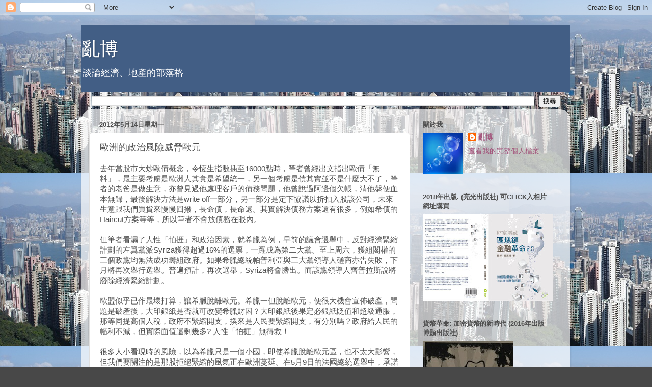

--- FILE ---
content_type: text/html; charset=UTF-8
request_url: https://luan-invest.blogspot.com/2012/05/16000write-offhaircut-syriza16syriza-59.html
body_size: 28754
content:
<!DOCTYPE html>
<html class='v2' dir='ltr' lang='zh-HK'>
<head>
<link href='https://www.blogger.com/static/v1/widgets/335934321-css_bundle_v2.css' rel='stylesheet' type='text/css'/>
<meta content='width=1100' name='viewport'/>
<meta content='text/html; charset=UTF-8' http-equiv='Content-Type'/>
<meta content='blogger' name='generator'/>
<link href='https://luan-invest.blogspot.com/favicon.ico' rel='icon' type='image/x-icon'/>
<link href='http://luan-invest.blogspot.com/2012/05/16000write-offhaircut-syriza16syriza-59.html' rel='canonical'/>
<link rel="alternate" type="application/atom+xml" title="亂博 - Atom" href="https://luan-invest.blogspot.com/feeds/posts/default" />
<link rel="alternate" type="application/rss+xml" title="亂博 - RSS" href="https://luan-invest.blogspot.com/feeds/posts/default?alt=rss" />
<link rel="service.post" type="application/atom+xml" title="亂博 - Atom" href="https://www.blogger.com/feeds/6472492327102302557/posts/default" />

<link rel="alternate" type="application/atom+xml" title="亂博 - Atom" href="https://luan-invest.blogspot.com/feeds/5880177352263303254/comments/default" />
<!--Can't find substitution for tag [blog.ieCssRetrofitLinks]-->
<meta content='http://luan-invest.blogspot.com/2012/05/16000write-offhaircut-syriza16syriza-59.html' property='og:url'/>
<meta content='歐洲的政治風險威脅歐元' property='og:title'/>
<meta content='' property='og:description'/>
<title>亂博: 歐洲的政治風險威脅歐元</title>
<style id='page-skin-1' type='text/css'><!--
/*-----------------------------------------------
Blogger Template Style
Name:     Picture Window
Designer: Blogger
URL:      www.blogger.com
----------------------------------------------- */
/* Content
----------------------------------------------- */
body {
font: normal normal 15px Arial, Tahoma, Helvetica, FreeSans, sans-serif;
color: #4f4f4f;
background: #484848 url(//4.bp.blogspot.com/-MIOgCHCnnCA/UXFaNoTSDfI/AAAAAAAABT4/Y1DE7qft9Ik/s0/victoria-harbour-from-peak.jpg) repeat scroll top left;
}
html body .region-inner {
min-width: 0;
max-width: 100%;
width: auto;
}
.content-outer {
font-size: 90%;
}
a:link {
text-decoration:none;
color: #a3557c;
}
a:visited {
text-decoration:none;
color: #35679f;
}
a:hover {
text-decoration:underline;
color: #4f4f4f;
}
.content-outer {
background: transparent none repeat scroll top left;
-moz-border-radius: 0;
-webkit-border-radius: 0;
-goog-ms-border-radius: 0;
border-radius: 0;
-moz-box-shadow: 0 0 0 rgba(0, 0, 0, .15);
-webkit-box-shadow: 0 0 0 rgba(0, 0, 0, .15);
-goog-ms-box-shadow: 0 0 0 rgba(0, 0, 0, .15);
box-shadow: 0 0 0 rgba(0, 0, 0, .15);
margin: 20px auto;
}
.content-inner {
padding: 0;
}
/* Header
----------------------------------------------- */
.header-outer {
background: #425e85 none repeat-x scroll top left;
_background-image: none;
color: #ffffff;
-moz-border-radius: 0;
-webkit-border-radius: 0;
-goog-ms-border-radius: 0;
border-radius: 0;
}
.Header img, .Header #header-inner {
-moz-border-radius: 0;
-webkit-border-radius: 0;
-goog-ms-border-radius: 0;
border-radius: 0;
}
.header-inner .Header .titlewrapper,
.header-inner .Header .descriptionwrapper {
padding-left: 0;
padding-right: 0;
}
.Header h1 {
font: normal normal 36px Arial, Tahoma, Helvetica, FreeSans, sans-serif;
text-shadow: 1px 1px 3px rgba(0, 0, 0, 0.3);
}
.Header h1 a {
color: #ffffff;
}
.Header .description {
font-size: 130%;
}
/* Tabs
----------------------------------------------- */
.tabs-inner {
margin: .5em 20px 0;
padding: 0;
}
.tabs-inner .section {
margin: 0;
}
.tabs-inner .widget ul {
padding: 0;
background: transparent none repeat scroll bottom;
-moz-border-radius: 0;
-webkit-border-radius: 0;
-goog-ms-border-radius: 0;
border-radius: 0;
}
.tabs-inner .widget li {
border: none;
}
.tabs-inner .widget li a {
display: inline-block;
padding: .5em 1em;
margin-right: .25em;
color: #ffffff;
font: normal normal 15px Arial, Tahoma, Helvetica, FreeSans, sans-serif;
-moz-border-radius: 10px 10px 0 0;
-webkit-border-top-left-radius: 10px;
-webkit-border-top-right-radius: 10px;
-goog-ms-border-radius: 10px 10px 0 0;
border-radius: 10px 10px 0 0;
background: transparent url(https://resources.blogblog.com/blogblog/data/1kt/transparent/black50.png) repeat scroll top left;
border-right: 1px solid transparent;
}
.tabs-inner .widget li:first-child a {
padding-left: 1.25em;
-moz-border-radius-topleft: 10px;
-moz-border-radius-bottomleft: 0;
-webkit-border-top-left-radius: 10px;
-webkit-border-bottom-left-radius: 0;
-goog-ms-border-top-left-radius: 10px;
-goog-ms-border-bottom-left-radius: 0;
border-top-left-radius: 10px;
border-bottom-left-radius: 0;
}
.tabs-inner .widget li.selected a,
.tabs-inner .widget li a:hover {
position: relative;
z-index: 1;
background: transparent url(https://resources.blogblog.com/blogblog/data/1kt/transparent/white80.png) repeat scroll bottom;
color: #336699;
-moz-box-shadow: 0 0 3px rgba(0, 0, 0, .15);
-webkit-box-shadow: 0 0 3px rgba(0, 0, 0, .15);
-goog-ms-box-shadow: 0 0 3px rgba(0, 0, 0, .15);
box-shadow: 0 0 3px rgba(0, 0, 0, .15);
}
/* Headings
----------------------------------------------- */
h2 {
font: bold normal 13px Arial, Tahoma, Helvetica, FreeSans, sans-serif;
text-transform: uppercase;
color: #4f4f4f;
margin: .5em 0;
}
/* Main
----------------------------------------------- */
.main-outer {
background: transparent url(https://resources.blogblog.com/blogblog/data/1kt/transparent/white80.png) repeat scroll top left;
-moz-border-radius: 20px 20px 0 0;
-webkit-border-top-left-radius: 20px;
-webkit-border-top-right-radius: 20px;
-webkit-border-bottom-left-radius: 0;
-webkit-border-bottom-right-radius: 0;
-goog-ms-border-radius: 20px 20px 0 0;
border-radius: 20px 20px 0 0;
-moz-box-shadow: 0 1px 3px rgba(0, 0, 0, .15);
-webkit-box-shadow: 0 1px 3px rgba(0, 0, 0, .15);
-goog-ms-box-shadow: 0 1px 3px rgba(0, 0, 0, .15);
box-shadow: 0 1px 3px rgba(0, 0, 0, .15);
}
.main-inner {
padding: 15px 20px 20px;
}
.main-inner .column-center-inner {
padding: 0 0;
}
.main-inner .column-left-inner {
padding-left: 0;
}
.main-inner .column-right-inner {
padding-right: 0;
}
/* Posts
----------------------------------------------- */
h3.post-title {
margin: 0;
font: normal normal 18px Arial, Tahoma, Helvetica, FreeSans, sans-serif;
}
.comments h4 {
margin: 1em 0 0;
font: normal normal 18px Arial, Tahoma, Helvetica, FreeSans, sans-serif;
}
.date-header span {
color: #4f4f4f;
}
.post-outer {
background-color: #ffffff;
border: solid 1px #dfdfdf;
-moz-border-radius: 5px;
-webkit-border-radius: 5px;
border-radius: 5px;
-goog-ms-border-radius: 5px;
padding: 15px 20px;
margin: 0 -20px 20px;
}
.post-body {
line-height: 1.4;
font-size: 110%;
position: relative;
}
.post-header {
margin: 0 0 1.5em;
color: #9e9e9e;
line-height: 1.6;
}
.post-footer {
margin: .5em 0 0;
color: #9e9e9e;
line-height: 1.6;
}
#blog-pager {
font-size: 140%
}
#comments .comment-author {
padding-top: 1.5em;
border-top: dashed 1px #ccc;
border-top: dashed 1px rgba(128, 128, 128, .5);
background-position: 0 1.5em;
}
#comments .comment-author:first-child {
padding-top: 0;
border-top: none;
}
.avatar-image-container {
margin: .2em 0 0;
}
/* Comments
----------------------------------------------- */
.comments .comments-content .icon.blog-author {
background-repeat: no-repeat;
background-image: url([data-uri]);
}
.comments .comments-content .loadmore a {
border-top: 1px solid #4f4f4f;
border-bottom: 1px solid #4f4f4f;
}
.comments .continue {
border-top: 2px solid #4f4f4f;
}
/* Widgets
----------------------------------------------- */
.widget ul, .widget #ArchiveList ul.flat {
padding: 0;
list-style: none;
}
.widget ul li, .widget #ArchiveList ul.flat li {
border-top: dashed 1px #ccc;
border-top: dashed 1px rgba(128, 128, 128, .5);
}
.widget ul li:first-child, .widget #ArchiveList ul.flat li:first-child {
border-top: none;
}
.widget .post-body ul {
list-style: disc;
}
.widget .post-body ul li {
border: none;
}
/* Footer
----------------------------------------------- */
.footer-outer {
color:#cecece;
background: transparent url(https://resources.blogblog.com/blogblog/data/1kt/transparent/black50.png) repeat scroll top left;
-moz-border-radius: 0 0 20px 20px;
-webkit-border-top-left-radius: 0;
-webkit-border-top-right-radius: 0;
-webkit-border-bottom-left-radius: 20px;
-webkit-border-bottom-right-radius: 20px;
-goog-ms-border-radius: 0 0 20px 20px;
border-radius: 0 0 20px 20px;
-moz-box-shadow: 0 1px 3px rgba(0, 0, 0, .15);
-webkit-box-shadow: 0 1px 3px rgba(0, 0, 0, .15);
-goog-ms-box-shadow: 0 1px 3px rgba(0, 0, 0, .15);
box-shadow: 0 1px 3px rgba(0, 0, 0, .15);
}
.footer-inner {
padding: 10px 20px 20px;
}
.footer-outer a {
color: #9eceee;
}
.footer-outer a:visited {
color: #7dadee;
}
.footer-outer a:hover {
color: #3dacff;
}
.footer-outer .widget h2 {
color: #aeaeae;
}
/* Mobile
----------------------------------------------- */
html body.mobile {
height: auto;
}
html body.mobile {
min-height: 480px;
background-size: 100% auto;
}
.mobile .body-fauxcolumn-outer {
background: transparent none repeat scroll top left;
}
html .mobile .mobile-date-outer, html .mobile .blog-pager {
border-bottom: none;
background: transparent url(https://resources.blogblog.com/blogblog/data/1kt/transparent/white80.png) repeat scroll top left;
margin-bottom: 10px;
}
.mobile .date-outer {
background: transparent url(https://resources.blogblog.com/blogblog/data/1kt/transparent/white80.png) repeat scroll top left;
}
.mobile .header-outer, .mobile .main-outer,
.mobile .post-outer, .mobile .footer-outer {
-moz-border-radius: 0;
-webkit-border-radius: 0;
-goog-ms-border-radius: 0;
border-radius: 0;
}
.mobile .content-outer,
.mobile .main-outer,
.mobile .post-outer {
background: inherit;
border: none;
}
.mobile .content-outer {
font-size: 100%;
}
.mobile-link-button {
background-color: #a3557c;
}
.mobile-link-button a:link, .mobile-link-button a:visited {
color: #ffffff;
}
.mobile-index-contents {
color: #4f4f4f;
}
.mobile .tabs-inner .PageList .widget-content {
background: transparent url(https://resources.blogblog.com/blogblog/data/1kt/transparent/white80.png) repeat scroll bottom;
color: #336699;
}
.mobile .tabs-inner .PageList .widget-content .pagelist-arrow {
border-left: 1px solid transparent;
}

--></style>
<style id='template-skin-1' type='text/css'><!--
body {
min-width: 960px;
}
.content-outer, .content-fauxcolumn-outer, .region-inner {
min-width: 960px;
max-width: 960px;
_width: 960px;
}
.main-inner .columns {
padding-left: 0;
padding-right: 300px;
}
.main-inner .fauxcolumn-center-outer {
left: 0;
right: 300px;
/* IE6 does not respect left and right together */
_width: expression(this.parentNode.offsetWidth -
parseInt("0") -
parseInt("300px") + 'px');
}
.main-inner .fauxcolumn-left-outer {
width: 0;
}
.main-inner .fauxcolumn-right-outer {
width: 300px;
}
.main-inner .column-left-outer {
width: 0;
right: 100%;
margin-left: -0;
}
.main-inner .column-right-outer {
width: 300px;
margin-right: -300px;
}
#layout {
min-width: 0;
}
#layout .content-outer {
min-width: 0;
width: 800px;
}
#layout .region-inner {
min-width: 0;
width: auto;
}
body#layout div.add_widget {
padding: 8px;
}
body#layout div.add_widget a {
margin-left: 32px;
}
--></style>
<style>
    body {background-image:url(\/\/4.bp.blogspot.com\/-MIOgCHCnnCA\/UXFaNoTSDfI\/AAAAAAAABT4\/Y1DE7qft9Ik\/s0\/victoria-harbour-from-peak.jpg);}
    
@media (max-width: 200px) { body {background-image:url(\/\/4.bp.blogspot.com\/-MIOgCHCnnCA\/UXFaNoTSDfI\/AAAAAAAABT4\/Y1DE7qft9Ik\/w200\/victoria-harbour-from-peak.jpg);}}
@media (max-width: 400px) and (min-width: 201px) { body {background-image:url(\/\/4.bp.blogspot.com\/-MIOgCHCnnCA\/UXFaNoTSDfI\/AAAAAAAABT4\/Y1DE7qft9Ik\/w400\/victoria-harbour-from-peak.jpg);}}
@media (max-width: 800px) and (min-width: 401px) { body {background-image:url(\/\/4.bp.blogspot.com\/-MIOgCHCnnCA\/UXFaNoTSDfI\/AAAAAAAABT4\/Y1DE7qft9Ik\/w800\/victoria-harbour-from-peak.jpg);}}
@media (max-width: 1200px) and (min-width: 801px) { body {background-image:url(\/\/4.bp.blogspot.com\/-MIOgCHCnnCA\/UXFaNoTSDfI\/AAAAAAAABT4\/Y1DE7qft9Ik\/w1200\/victoria-harbour-from-peak.jpg);}}
/* Last tag covers anything over one higher than the previous max-size cap. */
@media (min-width: 1201px) { body {background-image:url(\/\/4.bp.blogspot.com\/-MIOgCHCnnCA\/UXFaNoTSDfI\/AAAAAAAABT4\/Y1DE7qft9Ik\/w1600\/victoria-harbour-from-peak.jpg);}}
  </style>
<link href='https://www.blogger.com/dyn-css/authorization.css?targetBlogID=6472492327102302557&amp;zx=b1df618e-f2dd-4eb6-a32e-ba402e2fd127' media='none' onload='if(media!=&#39;all&#39;)media=&#39;all&#39;' rel='stylesheet'/><noscript><link href='https://www.blogger.com/dyn-css/authorization.css?targetBlogID=6472492327102302557&amp;zx=b1df618e-f2dd-4eb6-a32e-ba402e2fd127' rel='stylesheet'/></noscript>
<meta name='google-adsense-platform-account' content='ca-host-pub-1556223355139109'/>
<meta name='google-adsense-platform-domain' content='blogspot.com'/>

</head>
<body class='loading variant-open'>
<div class='navbar section' id='navbar' name='Navbar'><div class='widget Navbar' data-version='1' id='Navbar1'><script type="text/javascript">
    function setAttributeOnload(object, attribute, val) {
      if(window.addEventListener) {
        window.addEventListener('load',
          function(){ object[attribute] = val; }, false);
      } else {
        window.attachEvent('onload', function(){ object[attribute] = val; });
      }
    }
  </script>
<div id="navbar-iframe-container"></div>
<script type="text/javascript" src="https://apis.google.com/js/platform.js"></script>
<script type="text/javascript">
      gapi.load("gapi.iframes:gapi.iframes.style.bubble", function() {
        if (gapi.iframes && gapi.iframes.getContext) {
          gapi.iframes.getContext().openChild({
              url: 'https://www.blogger.com/navbar/6472492327102302557?po\x3d5880177352263303254\x26origin\x3dhttps://luan-invest.blogspot.com',
              where: document.getElementById("navbar-iframe-container"),
              id: "navbar-iframe"
          });
        }
      });
    </script><script type="text/javascript">
(function() {
var script = document.createElement('script');
script.type = 'text/javascript';
script.src = '//pagead2.googlesyndication.com/pagead/js/google_top_exp.js';
var head = document.getElementsByTagName('head')[0];
if (head) {
head.appendChild(script);
}})();
</script>
</div></div>
<div class='body-fauxcolumns'>
<div class='fauxcolumn-outer body-fauxcolumn-outer'>
<div class='cap-top'>
<div class='cap-left'></div>
<div class='cap-right'></div>
</div>
<div class='fauxborder-left'>
<div class='fauxborder-right'></div>
<div class='fauxcolumn-inner'>
</div>
</div>
<div class='cap-bottom'>
<div class='cap-left'></div>
<div class='cap-right'></div>
</div>
</div>
</div>
<div class='content'>
<div class='content-fauxcolumns'>
<div class='fauxcolumn-outer content-fauxcolumn-outer'>
<div class='cap-top'>
<div class='cap-left'></div>
<div class='cap-right'></div>
</div>
<div class='fauxborder-left'>
<div class='fauxborder-right'></div>
<div class='fauxcolumn-inner'>
</div>
</div>
<div class='cap-bottom'>
<div class='cap-left'></div>
<div class='cap-right'></div>
</div>
</div>
</div>
<div class='content-outer'>
<div class='content-cap-top cap-top'>
<div class='cap-left'></div>
<div class='cap-right'></div>
</div>
<div class='fauxborder-left content-fauxborder-left'>
<div class='fauxborder-right content-fauxborder-right'></div>
<div class='content-inner'>
<header>
<div class='header-outer'>
<div class='header-cap-top cap-top'>
<div class='cap-left'></div>
<div class='cap-right'></div>
</div>
<div class='fauxborder-left header-fauxborder-left'>
<div class='fauxborder-right header-fauxborder-right'></div>
<div class='region-inner header-inner'>
<div class='header section' id='header' name='標題'><div class='widget Header' data-version='1' id='Header1'>
<div id='header-inner'>
<div class='titlewrapper'>
<h1 class='title'>
<a href='https://luan-invest.blogspot.com/'>
亂博
</a>
</h1>
</div>
<div class='descriptionwrapper'>
<p class='description'><span>談論經濟&#12289;地產的部落格</span></p>
</div>
</div>
</div></div>
</div>
</div>
<div class='header-cap-bottom cap-bottom'>
<div class='cap-left'></div>
<div class='cap-right'></div>
</div>
</div>
</header>
<div class='tabs-outer'>
<div class='tabs-cap-top cap-top'>
<div class='cap-left'></div>
<div class='cap-right'></div>
</div>
<div class='fauxborder-left tabs-fauxborder-left'>
<div class='fauxborder-right tabs-fauxborder-right'></div>
<div class='region-inner tabs-inner'>
<div class='tabs section' id='crosscol' name='跨欄位'><div class='widget BlogSearch' data-version='1' id='BlogSearch1'>
<h2 class='title'>搜尋此網誌</h2>
<div class='widget-content'>
<div id='BlogSearch1_form'>
<form action='https://luan-invest.blogspot.com/search' class='gsc-search-box' target='_top'>
<table cellpadding='0' cellspacing='0' class='gsc-search-box'>
<tbody>
<tr>
<td class='gsc-input'>
<input autocomplete='off' class='gsc-input' name='q' size='10' title='search' type='text' value=''/>
</td>
<td class='gsc-search-button'>
<input class='gsc-search-button' title='search' type='submit' value='搜尋'/>
</td>
</tr>
</tbody>
</table>
</form>
</div>
</div>
<div class='clear'></div>
</div></div>
<div class='tabs no-items section' id='crosscol-overflow' name='Cross-Column 2'></div>
</div>
</div>
<div class='tabs-cap-bottom cap-bottom'>
<div class='cap-left'></div>
<div class='cap-right'></div>
</div>
</div>
<div class='main-outer'>
<div class='main-cap-top cap-top'>
<div class='cap-left'></div>
<div class='cap-right'></div>
</div>
<div class='fauxborder-left main-fauxborder-left'>
<div class='fauxborder-right main-fauxborder-right'></div>
<div class='region-inner main-inner'>
<div class='columns fauxcolumns'>
<div class='fauxcolumn-outer fauxcolumn-center-outer'>
<div class='cap-top'>
<div class='cap-left'></div>
<div class='cap-right'></div>
</div>
<div class='fauxborder-left'>
<div class='fauxborder-right'></div>
<div class='fauxcolumn-inner'>
</div>
</div>
<div class='cap-bottom'>
<div class='cap-left'></div>
<div class='cap-right'></div>
</div>
</div>
<div class='fauxcolumn-outer fauxcolumn-left-outer'>
<div class='cap-top'>
<div class='cap-left'></div>
<div class='cap-right'></div>
</div>
<div class='fauxborder-left'>
<div class='fauxborder-right'></div>
<div class='fauxcolumn-inner'>
</div>
</div>
<div class='cap-bottom'>
<div class='cap-left'></div>
<div class='cap-right'></div>
</div>
</div>
<div class='fauxcolumn-outer fauxcolumn-right-outer'>
<div class='cap-top'>
<div class='cap-left'></div>
<div class='cap-right'></div>
</div>
<div class='fauxborder-left'>
<div class='fauxborder-right'></div>
<div class='fauxcolumn-inner'>
</div>
</div>
<div class='cap-bottom'>
<div class='cap-left'></div>
<div class='cap-right'></div>
</div>
</div>
<!-- corrects IE6 width calculation -->
<div class='columns-inner'>
<div class='column-center-outer'>
<div class='column-center-inner'>
<div class='main section' id='main' name='主機'><div class='widget Blog' data-version='1' id='Blog1'>
<div class='blog-posts hfeed'>

          <div class="date-outer">
        
<h2 class='date-header'><span>2012年5月14日星期一</span></h2>

          <div class="date-posts">
        
<div class='post-outer'>
<div class='post hentry uncustomized-post-template' itemprop='blogPost' itemscope='itemscope' itemtype='http://schema.org/BlogPosting'>
<meta content='6472492327102302557' itemprop='blogId'/>
<meta content='5880177352263303254' itemprop='postId'/>
<a name='5880177352263303254'></a>
<h3 class='post-title entry-title' itemprop='name'>
歐洲的政治風險威脅歐元
</h3>
<div class='post-header'>
<div class='post-header-line-1'></div>
</div>
<div class='post-body entry-content' id='post-body-5880177352263303254' itemprop='description articleBody'>
去年當股市大炒歐債概念&#65292;令恆生指數插至16000點時&#65292;筆者曾經出文指出歐債&#12300;無料&#12301;&#65292;最主要考慮是歐洲人其實是希望統一&#65292;另一個考慮是債其實並不是什麼大不了&#65292;筆者的老爸是做生意&#65292;亦曾見過他處理客戶的債務問題&#65292;他曾說過阿邊個欠帳&#65292;清他盤便血本無歸&#65292;最後解決方法是write off一部分&#65292;另一部分是定下協議以折扣入股該公司&#65292;未來生意跟我們買貨來慢慢回撥&#65292;長命債&#65292;長命還&#12290;其實解決債務方案還有很多&#65292;例如希債的Haircut方案等等&#65292;所以筆者不會放債務在眼內&#12290;<br />
<br />
但筆者看漏了人性&#12300;怕捱&#12301;和政治因素&#65292;就希臘為例&#65292;早前的議會選舉中&#65292;反對經濟緊縮計劃的左翼黨派Syriza獲得超過16%的選票&#65292;一躍成為第二大黨&#12290;至上周六&#65292;獲組閣權的三個政黨均無法成功籌組政府&#12290;如果希臘總統帕普利亞與三大黨領導人磋商亦告失敗&#65292;下月將再次舉行選舉&#12290;普遍預計&#65292;再次選舉&#65292;Syriza將會勝出&#12290;而該黨領導人齊普拉斯說將廢除經濟緊縮計劃&#12290;<br />
<br />
歐盟似乎已作最壞打算&#65292;讓希臘脫離歐元&#12290;希臘一但脫離歐元&#65292;便很大機會宣佈破產&#65292;問題是破產後&#65292;大印銀紙是否就可改變希臘財困&#65311;大印銀紙後果定必銀紙貶值和超級通脹&#65292;那等同提高個人稅&#65292;政府不緊縮開支&#65292;換來是人民要緊縮開支&#65292;有分別嗎&#65311;政府給人民的幅利不減&#65292;但實際面值還剩幾多? 人性&#12300;怕捱&#12301;無得救&#65281;<br />
<br />
很多人小看現時的風險&#65292;以為希臘只是一個小國&#65292;即使希臘脫離歐元區&#65292;也不太大影響&#65292;但我們要關注的是那股拒絕緊縮的風氣正在歐洲蔓延&#12290;在5月9日的法國總統選舉中&#65292;承諾減少緊縮的社會黨奧朗德獲票最多而當選總統&#12290;<br />
<br />
人性&#12300;怕捱&#12301;&#65292;拒絕緊縮風潮將造成極大的政治風險&#65292;而緊縮政策只推行了一年&#65292;更惶論緊縮政策要維持三&#12289;四年&#65292;那怕之前承諾緊縮政策的領就&#65292;一個一個的倒台&#65292;換上的都是拒絕緊縮的新政府&#65292;歐元的命運真是很難估計了&#65281;<br />
<br />
因此筆者要改變之前的看法&#65292;現時情況不太樂觀&#65292;股市已漸見反影這股風險&#65292;惟樓市仍然充斥著樂觀的言論&#65292;說最差也只是金融海嘯的情況&#65292;但願如此&#65281;不過&#65292;一隻國際儲備貨幣倒台的風險又怎可比較&#65311;<br />
<br />
臉書網友有句很語重心長的說話&#65292;筆者想在此套用&#65306;&#12300;許多人不斷犯錯誤的原因就是&#65306;覺得事後表示歉意比事前抵禦誘惑容易些&#12301;對&#65281;人性就是這樣&#65281;
<div style='clear: both;'></div>
</div>
<div class='post-footer'>
<div class='post-footer-line post-footer-line-1'>
<span class='post-author vcard'>
Posted by
<span class='fn' itemprop='author' itemscope='itemscope' itemtype='http://schema.org/Person'>
<meta content='https://www.blogger.com/profile/16107064923161771003' itemprop='url'/>
<a class='g-profile' href='https://www.blogger.com/profile/16107064923161771003' rel='author' title='author profile'>
<span itemprop='name'>亂博</span>
</a>
</span>
</span>
<span class='post-timestamp'>
at
<meta content='http://luan-invest.blogspot.com/2012/05/16000write-offhaircut-syriza16syriza-59.html' itemprop='url'/>
<a class='timestamp-link' href='https://luan-invest.blogspot.com/2012/05/16000write-offhaircut-syriza16syriza-59.html' rel='bookmark' title='permanent link'><abbr class='published' itemprop='datePublished' title='2012-05-14T12:07:00+08:00'>下午12:07</abbr></a>
</span>
<span class='post-comment-link'>
</span>
<span class='post-icons'>
<span class='item-action'>
<a href='https://www.blogger.com/email-post/6472492327102302557/5880177352263303254' title='透過電郵發送文章'>
<img alt='' class='icon-action' height='13' src='https://resources.blogblog.com/img/icon18_email.gif' width='18'/>
</a>
</span>
<span class='item-control blog-admin pid-1298150976'>
<a href='https://www.blogger.com/post-edit.g?blogID=6472492327102302557&postID=5880177352263303254&from=pencil' title='編輯文章'>
<img alt='' class='icon-action' height='18' src='https://resources.blogblog.com/img/icon18_edit_allbkg.gif' width='18'/>
</a>
</span>
</span>
<div class='post-share-buttons goog-inline-block'>
<a class='goog-inline-block share-button sb-email' href='https://www.blogger.com/share-post.g?blogID=6472492327102302557&postID=5880177352263303254&target=email' target='_blank' title='以電郵發送這個'><span class='share-button-link-text'>以電郵發送這個</span></a><a class='goog-inline-block share-button sb-blog' href='https://www.blogger.com/share-post.g?blogID=6472492327102302557&postID=5880177352263303254&target=blog' onclick='window.open(this.href, "_blank", "height=270,width=475"); return false;' target='_blank' title='BlogThis！'><span class='share-button-link-text'>BlogThis&#65281;</span></a><a class='goog-inline-block share-button sb-twitter' href='https://www.blogger.com/share-post.g?blogID=6472492327102302557&postID=5880177352263303254&target=twitter' target='_blank' title='分享至 X'><span class='share-button-link-text'>分享至 X</span></a><a class='goog-inline-block share-button sb-facebook' href='https://www.blogger.com/share-post.g?blogID=6472492327102302557&postID=5880177352263303254&target=facebook' onclick='window.open(this.href, "_blank", "height=430,width=640"); return false;' target='_blank' title='分享至 Facebook'><span class='share-button-link-text'>分享至 Facebook</span></a><a class='goog-inline-block share-button sb-pinterest' href='https://www.blogger.com/share-post.g?blogID=6472492327102302557&postID=5880177352263303254&target=pinterest' target='_blank' title='分享至 Pinterest'><span class='share-button-link-text'>分享至 Pinterest</span></a>
</div>
</div>
<div class='post-footer-line post-footer-line-2'>
<span class='post-labels'>
Labels:
<a href='https://luan-invest.blogspot.com/search/label/%E4%B8%96%E7%95%8C%E7%B6%93%E6%BF%9F' rel='tag'>世界經濟</a>,
<a href='https://luan-invest.blogspot.com/search/label/%E6%AD%90%E5%82%B5%E5%8D%B1%E6%A9%9F' rel='tag'>歐債危機</a>
</span>
</div>
<div class='post-footer-line post-footer-line-3'>
<span class='post-location'>
</span>
</div>
</div>
</div>
<div class='comments' id='comments'>
<a name='comments'></a>
<h4>17 則留言:</h4>
<div class='comments-content'>
<script async='async' src='' type='text/javascript'></script>
<script type='text/javascript'>
    (function() {
      var items = null;
      var msgs = null;
      var config = {};

// <![CDATA[
      var cursor = null;
      if (items && items.length > 0) {
        cursor = parseInt(items[items.length - 1].timestamp) + 1;
      }

      var bodyFromEntry = function(entry) {
        var text = (entry &&
                    ((entry.content && entry.content.$t) ||
                     (entry.summary && entry.summary.$t))) ||
            '';
        if (entry && entry.gd$extendedProperty) {
          for (var k in entry.gd$extendedProperty) {
            if (entry.gd$extendedProperty[k].name == 'blogger.contentRemoved') {
              return '<span class="deleted-comment">' + text + '</span>';
            }
          }
        }
        return text;
      }

      var parse = function(data) {
        cursor = null;
        var comments = [];
        if (data && data.feed && data.feed.entry) {
          for (var i = 0, entry; entry = data.feed.entry[i]; i++) {
            var comment = {};
            // comment ID, parsed out of the original id format
            var id = /blog-(\d+).post-(\d+)/.exec(entry.id.$t);
            comment.id = id ? id[2] : null;
            comment.body = bodyFromEntry(entry);
            comment.timestamp = Date.parse(entry.published.$t) + '';
            if (entry.author && entry.author.constructor === Array) {
              var auth = entry.author[0];
              if (auth) {
                comment.author = {
                  name: (auth.name ? auth.name.$t : undefined),
                  profileUrl: (auth.uri ? auth.uri.$t : undefined),
                  avatarUrl: (auth.gd$image ? auth.gd$image.src : undefined)
                };
              }
            }
            if (entry.link) {
              if (entry.link[2]) {
                comment.link = comment.permalink = entry.link[2].href;
              }
              if (entry.link[3]) {
                var pid = /.*comments\/default\/(\d+)\?.*/.exec(entry.link[3].href);
                if (pid && pid[1]) {
                  comment.parentId = pid[1];
                }
              }
            }
            comment.deleteclass = 'item-control blog-admin';
            if (entry.gd$extendedProperty) {
              for (var k in entry.gd$extendedProperty) {
                if (entry.gd$extendedProperty[k].name == 'blogger.itemClass') {
                  comment.deleteclass += ' ' + entry.gd$extendedProperty[k].value;
                } else if (entry.gd$extendedProperty[k].name == 'blogger.displayTime') {
                  comment.displayTime = entry.gd$extendedProperty[k].value;
                }
              }
            }
            comments.push(comment);
          }
        }
        return comments;
      };

      var paginator = function(callback) {
        if (hasMore()) {
          var url = config.feed + '?alt=json&v=2&orderby=published&reverse=false&max-results=50';
          if (cursor) {
            url += '&published-min=' + new Date(cursor).toISOString();
          }
          window.bloggercomments = function(data) {
            var parsed = parse(data);
            cursor = parsed.length < 50 ? null
                : parseInt(parsed[parsed.length - 1].timestamp) + 1
            callback(parsed);
            window.bloggercomments = null;
          }
          url += '&callback=bloggercomments';
          var script = document.createElement('script');
          script.type = 'text/javascript';
          script.src = url;
          document.getElementsByTagName('head')[0].appendChild(script);
        }
      };
      var hasMore = function() {
        return !!cursor;
      };
      var getMeta = function(key, comment) {
        if ('iswriter' == key) {
          var matches = !!comment.author
              && comment.author.name == config.authorName
              && comment.author.profileUrl == config.authorUrl;
          return matches ? 'true' : '';
        } else if ('deletelink' == key) {
          return config.baseUri + '/comment/delete/'
               + config.blogId + '/' + comment.id;
        } else if ('deleteclass' == key) {
          return comment.deleteclass;
        }
        return '';
      };

      var replybox = null;
      var replyUrlParts = null;
      var replyParent = undefined;

      var onReply = function(commentId, domId) {
        if (replybox == null) {
          // lazily cache replybox, and adjust to suit this style:
          replybox = document.getElementById('comment-editor');
          if (replybox != null) {
            replybox.height = '250px';
            replybox.style.display = 'block';
            replyUrlParts = replybox.src.split('#');
          }
        }
        if (replybox && (commentId !== replyParent)) {
          replybox.src = '';
          document.getElementById(domId).insertBefore(replybox, null);
          replybox.src = replyUrlParts[0]
              + (commentId ? '&parentID=' + commentId : '')
              + '#' + replyUrlParts[1];
          replyParent = commentId;
        }
      };

      var hash = (window.location.hash || '#').substring(1);
      var startThread, targetComment;
      if (/^comment-form_/.test(hash)) {
        startThread = hash.substring('comment-form_'.length);
      } else if (/^c[0-9]+$/.test(hash)) {
        targetComment = hash.substring(1);
      }

      // Configure commenting API:
      var configJso = {
        'maxDepth': config.maxThreadDepth
      };
      var provider = {
        'id': config.postId,
        'data': items,
        'loadNext': paginator,
        'hasMore': hasMore,
        'getMeta': getMeta,
        'onReply': onReply,
        'rendered': true,
        'initComment': targetComment,
        'initReplyThread': startThread,
        'config': configJso,
        'messages': msgs
      };

      var render = function() {
        if (window.goog && window.goog.comments) {
          var holder = document.getElementById('comment-holder');
          window.goog.comments.render(holder, provider);
        }
      };

      // render now, or queue to render when library loads:
      if (window.goog && window.goog.comments) {
        render();
      } else {
        window.goog = window.goog || {};
        window.goog.comments = window.goog.comments || {};
        window.goog.comments.loadQueue = window.goog.comments.loadQueue || [];
        window.goog.comments.loadQueue.push(render);
      }
    })();
// ]]>
  </script>
<div id='comment-holder'>
<div class="comment-thread toplevel-thread"><ol id="top-ra"><li class="comment" id="c8114499895294234302"><div class="avatar-image-container"><img src="//www.blogger.com/img/blogger_logo_round_35.png" alt=""/></div><div class="comment-block"><div class="comment-header"><cite class="user"><a href="https://www.blogger.com/profile/05036450025593012154" rel="nofollow">foon</a></cite><span class="icon user "></span><span class="datetime secondary-text"><a rel="nofollow" href="https://luan-invest.blogspot.com/2012/05/16000write-offhaircut-syriza16syriza-59.html?showComment=1336973544591#c8114499895294234302">2012年5月14日星期一 下午1:32:00 [GMT+8]</a></span></div><p class="comment-content">係唔係歐洲人矜貴d,大家仲記當年亞洲金融風暴時南韓d人民捐金俾國家既新聞面嗎?</p><span class="comment-actions secondary-text"><a class="comment-reply" target="_self" data-comment-id="8114499895294234302">回覆</a><span class="item-control blog-admin blog-admin pid-416177338"><a target="_self" href="https://www.blogger.com/comment/delete/6472492327102302557/8114499895294234302">刪除</a></span></span></div><div class="comment-replies"><div id="c8114499895294234302-rt" class="comment-thread inline-thread"><span class="thread-toggle thread-expanded"><span class="thread-arrow"></span><span class="thread-count"><a target="_self">回覆</a></span></span><ol id="c8114499895294234302-ra" class="thread-chrome thread-expanded"><div><li class="comment" id="c8634654891667272735"><div class="avatar-image-container"><img src="//blogger.googleusercontent.com/img/b/R29vZ2xl/AVvXsEhK92NBagszLt3zuh1rF0upOGkzNqITD6SciJEYTAvSqmcADnQ2gC1DomX3qXFkujeBNJC7D7TxcjXLFDjx-RxC73xpJ3ayJdlx6kW1a4apOD9E2qWzuAwadZ5bPfra2Q/s45-c/bubbles.jpg" alt=""/></div><div class="comment-block"><div class="comment-header"><cite class="user"><a href="https://www.blogger.com/profile/16107064923161771003" rel="nofollow">亂博</a></cite><span class="icon user blog-author"></span><span class="datetime secondary-text"><a rel="nofollow" href="https://luan-invest.blogspot.com/2012/05/16000write-offhaircut-syriza16syriza-59.html?showComment=1337042891347#c8634654891667272735">2012年5月15日星期二 上午8:48:00 [GMT+8]</a></span></div><p class="comment-content">佢地長期悠閒生活&#65292;好難喇&#65281;</p><span class="comment-actions secondary-text"><span class="item-control blog-admin blog-admin pid-1298150976"><a target="_self" href="https://www.blogger.com/comment/delete/6472492327102302557/8634654891667272735">刪除</a></span></span></div><div class="comment-replies"><div id="c8634654891667272735-rt" class="comment-thread inline-thread hidden"><span class="thread-toggle thread-expanded"><span class="thread-arrow"></span><span class="thread-count"><a target="_self">回覆</a></span></span><ol id="c8634654891667272735-ra" class="thread-chrome thread-expanded"><div></div><div id="c8634654891667272735-continue" class="continue"><a class="comment-reply" target="_self" data-comment-id="8634654891667272735">回覆</a></div></ol></div></div><div class="comment-replybox-single" id="c8634654891667272735-ce"></div></li></div><div id="c8114499895294234302-continue" class="continue"><a class="comment-reply" target="_self" data-comment-id="8114499895294234302">回覆</a></div></ol></div></div><div class="comment-replybox-single" id="c8114499895294234302-ce"></div></li><li class="comment" id="c6305773192507054585"><div class="avatar-image-container"><img src="//2.bp.blogspot.com/-tL0AldbXZvY/ZiUhizuvnaI/AAAAAAAACU8/AW6WHRkxa-YFPbQMLHQDUpr8275exdfpQCK4BGAYYCw/s35/2007%252BLamma%252BIsland_027.JPG" alt=""/></div><div class="comment-block"><div class="comment-header"><cite class="user"><a href="https://www.blogger.com/profile/09967275701445811711" rel="nofollow">知足常樂</a></cite><span class="icon user "></span><span class="datetime secondary-text"><a rel="nofollow" href="https://luan-invest.blogspot.com/2012/05/16000write-offhaircut-syriza16syriza-59.html?showComment=1337051816965#c6305773192507054585">2012年5月15日星期二 上午11:16:00 [GMT+8]</a></span></div><p class="comment-content">有冇人分析過如果歐豬一個個賴債脫離歐盟的世界是甚麼模樣?</p><span class="comment-actions secondary-text"><a class="comment-reply" target="_self" data-comment-id="6305773192507054585">回覆</a><span class="item-control blog-admin blog-admin pid-1262194259"><a target="_self" href="https://www.blogger.com/comment/delete/6472492327102302557/6305773192507054585">刪除</a></span></span></div><div class="comment-replies"><div id="c6305773192507054585-rt" class="comment-thread inline-thread"><span class="thread-toggle thread-expanded"><span class="thread-arrow"></span><span class="thread-count"><a target="_self">回覆</a></span></span><ol id="c6305773192507054585-ra" class="thread-chrome thread-expanded"><div><li class="comment" id="c2966801474502405054"><div class="avatar-image-container"><img src="//blogger.googleusercontent.com/img/b/R29vZ2xl/AVvXsEhK92NBagszLt3zuh1rF0upOGkzNqITD6SciJEYTAvSqmcADnQ2gC1DomX3qXFkujeBNJC7D7TxcjXLFDjx-RxC73xpJ3ayJdlx6kW1a4apOD9E2qWzuAwadZ5bPfra2Q/s45-c/bubbles.jpg" alt=""/></div><div class="comment-block"><div class="comment-header"><cite class="user"><a href="https://www.blogger.com/profile/16107064923161771003" rel="nofollow">亂博</a></cite><span class="icon user blog-author"></span><span class="datetime secondary-text"><a rel="nofollow" href="https://luan-invest.blogspot.com/2012/05/16000write-offhaircut-syriza16syriza-59.html?showComment=1337130404828#c2966801474502405054">2012年5月16日星期三 上午9:06:00 [GMT+8]</a></span></div><p class="comment-content">唔使分析&#65292;好恐</p><span class="comment-actions secondary-text"><span class="item-control blog-admin blog-admin pid-1298150976"><a target="_self" href="https://www.blogger.com/comment/delete/6472492327102302557/2966801474502405054">刪除</a></span></span></div><div class="comment-replies"><div id="c2966801474502405054-rt" class="comment-thread inline-thread hidden"><span class="thread-toggle thread-expanded"><span class="thread-arrow"></span><span class="thread-count"><a target="_self">回覆</a></span></span><ol id="c2966801474502405054-ra" class="thread-chrome thread-expanded"><div></div><div id="c2966801474502405054-continue" class="continue"><a class="comment-reply" target="_self" data-comment-id="2966801474502405054">回覆</a></div></ol></div></div><div class="comment-replybox-single" id="c2966801474502405054-ce"></div></li></div><div id="c6305773192507054585-continue" class="continue"><a class="comment-reply" target="_self" data-comment-id="6305773192507054585">回覆</a></div></ol></div></div><div class="comment-replybox-single" id="c6305773192507054585-ce"></div></li><li class="comment" id="c1916254252807031667"><div class="avatar-image-container"><img src="//resources.blogblog.com/img/blank.gif" alt=""/></div><div class="comment-block"><div class="comment-header"><cite class="user">匿名</cite><span class="icon user "></span><span class="datetime secondary-text"><a rel="nofollow" href="https://luan-invest.blogspot.com/2012/05/16000write-offhaircut-syriza16syriza-59.html?showComment=1337346349208#c1916254252807031667">2012年5月18日星期五 下午9:05:00 [GMT+8]</a></span></div><p class="comment-content">其實並沒有那麼恐怖, 國家破產也不是甚麼新鮮事, eu拆檔在發euro時已一早注定, 最緊要其實係liquidity, 雷曼倒掉後我想各國已有經驗處理經驗,大不了國有化銀行,  亂極一定冇雷曼時咁亂, 當其時interbank毫無信任可言, 信貨市場全線凍結, 依家未出事, d央行已出手保, 有事就印鈔還錢....</p><span class="comment-actions secondary-text"><a class="comment-reply" target="_self" data-comment-id="1916254252807031667">回覆</a><span class="item-control blog-admin blog-admin pid-19359963"><a target="_self" href="https://www.blogger.com/comment/delete/6472492327102302557/1916254252807031667">刪除</a></span></span></div><div class="comment-replies"><div id="c1916254252807031667-rt" class="comment-thread inline-thread"><span class="thread-toggle thread-expanded"><span class="thread-arrow"></span><span class="thread-count"><a target="_self">回覆</a></span></span><ol id="c1916254252807031667-ra" class="thread-chrome thread-expanded"><div><li class="comment" id="c2966493370248891266"><div class="avatar-image-container"><img src="//blogger.googleusercontent.com/img/b/R29vZ2xl/AVvXsEhK92NBagszLt3zuh1rF0upOGkzNqITD6SciJEYTAvSqmcADnQ2gC1DomX3qXFkujeBNJC7D7TxcjXLFDjx-RxC73xpJ3ayJdlx6kW1a4apOD9E2qWzuAwadZ5bPfra2Q/s45-c/bubbles.jpg" alt=""/></div><div class="comment-block"><div class="comment-header"><cite class="user"><a href="https://www.blogger.com/profile/16107064923161771003" rel="nofollow">亂博</a></cite><span class="icon user blog-author"></span><span class="datetime secondary-text"><a rel="nofollow" href="https://luan-invest.blogspot.com/2012/05/16000write-offhaircut-syriza16syriza-59.html?showComment=1337351591138#c2966493370248891266">2012年5月18日星期五 下午10:33:00 [GMT+8]</a></span></div><p class="comment-content">問題一定不會一下子來&#65292;只會拖下拖下&#65292;就像一個臘像人&#65292;一點點溶化&#65292;liquidity問題可能會拖得幾年&#65292;印鈔要印幾耐&#65311;你冇見我寫終極一跌&#65311;因為我不信會是很快的衝擊</p><span class="comment-actions secondary-text"><span class="item-control blog-admin blog-admin pid-1298150976"><a target="_self" href="https://www.blogger.com/comment/delete/6472492327102302557/2966493370248891266">刪除</a></span></span></div><div class="comment-replies"><div id="c2966493370248891266-rt" class="comment-thread inline-thread hidden"><span class="thread-toggle thread-expanded"><span class="thread-arrow"></span><span class="thread-count"><a target="_self">回覆</a></span></span><ol id="c2966493370248891266-ra" class="thread-chrome thread-expanded"><div></div><div id="c2966493370248891266-continue" class="continue"><a class="comment-reply" target="_self" data-comment-id="2966493370248891266">回覆</a></div></ol></div></div><div class="comment-replybox-single" id="c2966493370248891266-ce"></div></li><li class="comment" id="c8722951390859636192"><div class="avatar-image-container"><img src="//resources.blogblog.com/img/blank.gif" alt=""/></div><div class="comment-block"><div class="comment-header"><cite class="user">匿名</cite><span class="icon user "></span><span class="datetime secondary-text"><a rel="nofollow" href="https://luan-invest.blogspot.com/2012/05/16000write-offhaircut-syriza16syriza-59.html?showComment=1337395502976#c8722951390859636192">2012年5月19日星期六 上午10:45:00 [GMT+8]</a></span></div><p class="comment-content">liquidity係冇得拖, 經濟復甦就有得拖, 但盛衰本身就是循環, 所以好平常.<br>至於印鈔, 其實除咗強國真係傻更更直接隊出街, 歐美嘅&quot;印鈔&quot;方法絕大部份鎖係個金融體系度冇出到街, 原因就係要係要保證個system嘅有流動性, 只要國民信心唔會崩潰, 總有復甦一天</p><span class="comment-actions secondary-text"><span class="item-control blog-admin blog-admin pid-19359963"><a target="_self" href="https://www.blogger.com/comment/delete/6472492327102302557/8722951390859636192">刪除</a></span></span></div><div class="comment-replies"><div id="c8722951390859636192-rt" class="comment-thread inline-thread hidden"><span class="thread-toggle thread-expanded"><span class="thread-arrow"></span><span class="thread-count"><a target="_self">回覆</a></span></span><ol id="c8722951390859636192-ra" class="thread-chrome thread-expanded"><div></div><div id="c8722951390859636192-continue" class="continue"><a class="comment-reply" target="_self" data-comment-id="8722951390859636192">回覆</a></div></ol></div></div><div class="comment-replybox-single" id="c8722951390859636192-ce"></div></li><li class="comment" id="c5851976731179407157"><div class="avatar-image-container"><img src="//blogger.googleusercontent.com/img/b/R29vZ2xl/AVvXsEhK92NBagszLt3zuh1rF0upOGkzNqITD6SciJEYTAvSqmcADnQ2gC1DomX3qXFkujeBNJC7D7TxcjXLFDjx-RxC73xpJ3ayJdlx6kW1a4apOD9E2qWzuAwadZ5bPfra2Q/s45-c/bubbles.jpg" alt=""/></div><div class="comment-block"><div class="comment-header"><cite class="user"><a href="https://www.blogger.com/profile/16107064923161771003" rel="nofollow">亂博</a></cite><span class="icon user blog-author"></span><span class="datetime secondary-text"><a rel="nofollow" href="https://luan-invest.blogspot.com/2012/05/16000write-offhaircut-syriza16syriza-59.html?showComment=1337417825123#c5851976731179407157">2012年5月19日星期六 下午4:57:00 [GMT+8]</a></span></div><p class="comment-content">我所指liquidity拖下拖下的意思是&#65292;信心危機一日存在&#65292;拆息升了上去不易下降&#65292;97年拆息升上3百厘都不是長期停留在這個水平&#65292;都是下胮了又再上升&#65292;上上落落持續一年&#65292;國有化銀行,,可以國有化幾多間&#65311;</p><span class="comment-actions secondary-text"><span class="item-control blog-admin blog-admin pid-1298150976"><a target="_self" href="https://www.blogger.com/comment/delete/6472492327102302557/5851976731179407157">刪除</a></span></span></div><div class="comment-replies"><div id="c5851976731179407157-rt" class="comment-thread inline-thread hidden"><span class="thread-toggle thread-expanded"><span class="thread-arrow"></span><span class="thread-count"><a target="_self">回覆</a></span></span><ol id="c5851976731179407157-ra" class="thread-chrome thread-expanded"><div></div><div id="c5851976731179407157-continue" class="continue"><a class="comment-reply" target="_self" data-comment-id="5851976731179407157">回覆</a></div></ol></div></div><div class="comment-replybox-single" id="c5851976731179407157-ce"></div></li><li class="comment" id="c972670030381954215"><div class="avatar-image-container"><img src="//blogger.googleusercontent.com/img/b/R29vZ2xl/AVvXsEhK92NBagszLt3zuh1rF0upOGkzNqITD6SciJEYTAvSqmcADnQ2gC1DomX3qXFkujeBNJC7D7TxcjXLFDjx-RxC73xpJ3ayJdlx6kW1a4apOD9E2qWzuAwadZ5bPfra2Q/s45-c/bubbles.jpg" alt=""/></div><div class="comment-block"><div class="comment-header"><cite class="user"><a href="https://www.blogger.com/profile/16107064923161771003" rel="nofollow">亂博</a></cite><span class="icon user blog-author"></span><span class="datetime secondary-text"><a rel="nofollow" href="https://luan-invest.blogspot.com/2012/05/16000write-offhaircut-syriza16syriza-59.html?showComment=1337421844456#c972670030381954215">2012年5月19日星期六 下午6:04:00 [GMT+8]</a></span></div><p class="comment-content">亞洲金融危機第一個崩潰的泰幣&#65292;拆息上上落落拖了三年&#65292;泰幣才崩潰&#65292;一隻貨幣倒台不是短時間內發生</p><span class="comment-actions secondary-text"><span class="item-control blog-admin blog-admin pid-1298150976"><a target="_self" href="https://www.blogger.com/comment/delete/6472492327102302557/972670030381954215">刪除</a></span></span></div><div class="comment-replies"><div id="c972670030381954215-rt" class="comment-thread inline-thread hidden"><span class="thread-toggle thread-expanded"><span class="thread-arrow"></span><span class="thread-count"><a target="_self">回覆</a></span></span><ol id="c972670030381954215-ra" class="thread-chrome thread-expanded"><div></div><div id="c972670030381954215-continue" class="continue"><a class="comment-reply" target="_self" data-comment-id="972670030381954215">回覆</a></div></ol></div></div><div class="comment-replybox-single" id="c972670030381954215-ce"></div></li><li class="comment" id="c233187604965525153"><div class="avatar-image-container"><img src="//resources.blogblog.com/img/blank.gif" alt=""/></div><div class="comment-block"><div class="comment-header"><cite class="user">匿名</cite><span class="icon user "></span><span class="datetime secondary-text"><a rel="nofollow" href="https://luan-invest.blogspot.com/2012/05/16000write-offhaircut-syriza16syriza-59.html?showComment=1337432782525#c233187604965525153">2012年5月19日星期六 下午9:06:00 [GMT+8]</a></span></div><p class="comment-content">拆息升跌同流動性凍結係兩回事, 拆息大部份時間係反映資金成本, 中間計埋風險因素,  當年抽上3百厘唔係因為本地銀行冇流動性, 只係hkma突然將overnight window rate 抽高, 再傳出要求實貨交收(peg rate理論上可以咁做), 沽空者補倉才有咁嘅事發生. 依家局勢仲邊會有央挾息&#60624;.至於泰幣崩潰, 我唔明咩叫崩潰, 86-96年, 美金對日元都跌咗六成幾, 咁叫唔叫美元崩潰, 貨幣市場大幅上落在當年都唔係新鮮事, 我定義崩潰係指隻貨幣消失或接近成為廢紙</p><span class="comment-actions secondary-text"><span class="item-control blog-admin blog-admin pid-19359963"><a target="_self" href="https://www.blogger.com/comment/delete/6472492327102302557/233187604965525153">刪除</a></span></span></div><div class="comment-replies"><div id="c233187604965525153-rt" class="comment-thread inline-thread hidden"><span class="thread-toggle thread-expanded"><span class="thread-arrow"></span><span class="thread-count"><a target="_self">回覆</a></span></span><ol id="c233187604965525153-ra" class="thread-chrome thread-expanded"><div></div><div id="c233187604965525153-continue" class="continue"><a class="comment-reply" target="_self" data-comment-id="233187604965525153">回覆</a></div></ol></div></div><div class="comment-replybox-single" id="c233187604965525153-ce"></div></li><li class="comment" id="c8819177307010451848"><div class="avatar-image-container"><img src="//resources.blogblog.com/img/blank.gif" alt=""/></div><div class="comment-block"><div class="comment-header"><cite class="user">匿名</cite><span class="icon user "></span><span class="datetime secondary-text"><a rel="nofollow" href="https://luan-invest.blogspot.com/2012/05/16000write-offhaircut-syriza16syriza-59.html?showComment=1337433246673#c8819177307010451848">2012年5月19日星期六 下午9:14:00 [GMT+8]</a></span></div><p class="comment-content">國有化銀行,,可以國有化幾多間&#65311;<br>09年美國幾乎將全部主要金融機構國有化, 只要擴大fed嘅資產負債表就搞掂, 又有幾難?!</p><span class="comment-actions secondary-text"><span class="item-control blog-admin blog-admin pid-19359963"><a target="_self" href="https://www.blogger.com/comment/delete/6472492327102302557/8819177307010451848">刪除</a></span></span></div><div class="comment-replies"><div id="c8819177307010451848-rt" class="comment-thread inline-thread hidden"><span class="thread-toggle thread-expanded"><span class="thread-arrow"></span><span class="thread-count"><a target="_self">回覆</a></span></span><ol id="c8819177307010451848-ra" class="thread-chrome thread-expanded"><div></div><div id="c8819177307010451848-continue" class="continue"><a class="comment-reply" target="_self" data-comment-id="8819177307010451848">回覆</a></div></ol></div></div><div class="comment-replybox-single" id="c8819177307010451848-ce"></div></li><li class="comment" id="c7589972483216779276"><div class="avatar-image-container"><img src="//blogger.googleusercontent.com/img/b/R29vZ2xl/AVvXsEhK92NBagszLt3zuh1rF0upOGkzNqITD6SciJEYTAvSqmcADnQ2gC1DomX3qXFkujeBNJC7D7TxcjXLFDjx-RxC73xpJ3ayJdlx6kW1a4apOD9E2qWzuAwadZ5bPfra2Q/s45-c/bubbles.jpg" alt=""/></div><div class="comment-block"><div class="comment-header"><cite class="user"><a href="https://www.blogger.com/profile/16107064923161771003" rel="nofollow">亂博</a></cite><span class="icon user blog-author"></span><span class="datetime secondary-text"><a rel="nofollow" href="https://luan-invest.blogspot.com/2012/05/16000write-offhaircut-syriza16syriza-59.html?showComment=1337473161438#c7589972483216779276">2012年5月20日星期日 上午8:19:00 [GMT+8]</a></span></div><p class="comment-content">那大家栻目以待&#65292;是否那麼容易解決&#65292;要記著&#65292;euro真如你所講跌到消失&#65292;有很多國家揸住作為儲備貨幣&#65292;我的崩潰真的只是變成蚊形&#65292;仲有&#65292;這件事只會磨下磨下的發展下去&#65292;磨多幾磨&#65292;歐洲經濟就散了&#65292;美國呢&#65311;中國呢&#65311;</p><span class="comment-actions secondary-text"><span class="item-control blog-admin blog-admin pid-1298150976"><a target="_self" href="https://www.blogger.com/comment/delete/6472492327102302557/7589972483216779276">刪除</a></span></span></div><div class="comment-replies"><div id="c7589972483216779276-rt" class="comment-thread inline-thread hidden"><span class="thread-toggle thread-expanded"><span class="thread-arrow"></span><span class="thread-count"><a target="_self">回覆</a></span></span><ol id="c7589972483216779276-ra" class="thread-chrome thread-expanded"><div></div><div id="c7589972483216779276-continue" class="continue"><a class="comment-reply" target="_self" data-comment-id="7589972483216779276">回覆</a></div></ol></div></div><div class="comment-replybox-single" id="c7589972483216779276-ce"></div></li><li class="comment" id="c3886675541698792251"><div class="avatar-image-container"><img src="//blogger.googleusercontent.com/img/b/R29vZ2xl/AVvXsEhK92NBagszLt3zuh1rF0upOGkzNqITD6SciJEYTAvSqmcADnQ2gC1DomX3qXFkujeBNJC7D7TxcjXLFDjx-RxC73xpJ3ayJdlx6kW1a4apOD9E2qWzuAwadZ5bPfra2Q/s45-c/bubbles.jpg" alt=""/></div><div class="comment-block"><div class="comment-header"><cite class="user"><a href="https://www.blogger.com/profile/16107064923161771003" rel="nofollow">亂博</a></cite><span class="icon user blog-author"></span><span class="datetime secondary-text"><a rel="nofollow" href="https://luan-invest.blogspot.com/2012/05/16000write-offhaircut-syriza16syriza-59.html?showComment=1337479139469#c3886675541698792251">2012年5月20日星期日 上午9:58:00 [GMT+8]</a></span></div><p class="comment-content">&#12300;當年抽上3百厘唔係因為本地銀行冇流動性&#12301;&#65292;兩者根本有關連&#65292;事情就是這樣&#65292;拆息升&#65292;佢地一定泵水浸低D息&#65292;信心危機一日存在&#65292;拆息上上落落必然&#65292;當中就提款的機會&#65281;</p><span class="comment-actions secondary-text"><span class="item-control blog-admin blog-admin pid-1298150976"><a target="_self" href="https://www.blogger.com/comment/delete/6472492327102302557/3886675541698792251">刪除</a></span></span></div><div class="comment-replies"><div id="c3886675541698792251-rt" class="comment-thread inline-thread hidden"><span class="thread-toggle thread-expanded"><span class="thread-arrow"></span><span class="thread-count"><a target="_self">回覆</a></span></span><ol id="c3886675541698792251-ra" class="thread-chrome thread-expanded"><div></div><div id="c3886675541698792251-continue" class="continue"><a class="comment-reply" target="_self" data-comment-id="3886675541698792251">回覆</a></div></ol></div></div><div class="comment-replybox-single" id="c3886675541698792251-ce"></div></li></div><div id="c1916254252807031667-continue" class="continue"><a class="comment-reply" target="_self" data-comment-id="1916254252807031667">回覆</a></div></ol></div></div><div class="comment-replybox-single" id="c1916254252807031667-ce"></div></li><li class="comment" id="c4273834932735356070"><div class="avatar-image-container"><img src="//resources.blogblog.com/img/blank.gif" alt=""/></div><div class="comment-block"><div class="comment-header"><cite class="user">匿名</cite><span class="icon user "></span><span class="datetime secondary-text"><a rel="nofollow" href="https://luan-invest.blogspot.com/2012/05/16000write-offhaircut-syriza16syriza-59.html?showComment=1337483853163#c4273834932735356070">2012年5月20日星期日 上午11:17:00 [GMT+8]</a></span></div><p class="comment-content">你似乎唔太明白咩叫流動性, 09年銀行間的拆借幾乎停頓, 俾人black list 嘅銀行出幾高息都冇人肯借, 骨牌效應下成條資金鍊幾乎斷裂....<br>至於經濟散, 我也說了,其實只係另一個循環開始,並不恐怖, 正如股市新高, 樓市破頂也不恐怖一樣, 唔升邊有得跌, 反之亦然. 但在史無前例嘅環球量寬政策下, 最後會點冇人估到, 估到都冇用, 因為市場目前幾乎全面以資金主導, 同實體經濟可以行相反, 理性分析不難得出極度悲觀的結論, 但資產或金融市場極少會理性發展.</p><span class="comment-actions secondary-text"><a class="comment-reply" target="_self" data-comment-id="4273834932735356070">回覆</a><span class="item-control blog-admin blog-admin pid-19359963"><a target="_self" href="https://www.blogger.com/comment/delete/6472492327102302557/4273834932735356070">刪除</a></span></span></div><div class="comment-replies"><div id="c4273834932735356070-rt" class="comment-thread inline-thread"><span class="thread-toggle thread-expanded"><span class="thread-arrow"></span><span class="thread-count"><a target="_self">回覆</a></span></span><ol id="c4273834932735356070-ra" class="thread-chrome thread-expanded"><div><li class="comment" id="c4899347262731290101"><div class="avatar-image-container"><img src="//blogger.googleusercontent.com/img/b/R29vZ2xl/AVvXsEhK92NBagszLt3zuh1rF0upOGkzNqITD6SciJEYTAvSqmcADnQ2gC1DomX3qXFkujeBNJC7D7TxcjXLFDjx-RxC73xpJ3ayJdlx6kW1a4apOD9E2qWzuAwadZ5bPfra2Q/s45-c/bubbles.jpg" alt=""/></div><div class="comment-block"><div class="comment-header"><cite class="user"><a href="https://www.blogger.com/profile/16107064923161771003" rel="nofollow">亂博</a></cite><span class="icon user blog-author"></span><span class="datetime secondary-text"><a rel="nofollow" href="https://luan-invest.blogspot.com/2012/05/16000write-offhaircut-syriza16syriza-59.html?showComment=1337495009162#c4899347262731290101">2012年5月20日星期日 下午2:23:00 [GMT+8]</a></span></div><p class="comment-content">你可以話流動性緊張&#65292;拆息不升嗎&#65311;</p><span class="comment-actions secondary-text"><span class="item-control blog-admin blog-admin pid-1298150976"><a target="_self" href="https://www.blogger.com/comment/delete/6472492327102302557/4899347262731290101">刪除</a></span></span></div><div class="comment-replies"><div id="c4899347262731290101-rt" class="comment-thread inline-thread hidden"><span class="thread-toggle thread-expanded"><span class="thread-arrow"></span><span class="thread-count"><a target="_self">回覆</a></span></span><ol id="c4899347262731290101-ra" class="thread-chrome thread-expanded"><div></div><div id="c4899347262731290101-continue" class="continue"><a class="comment-reply" target="_self" data-comment-id="4899347262731290101">回覆</a></div></ol></div></div><div class="comment-replybox-single" id="c4899347262731290101-ce"></div></li><li class="comment" id="c8872689535951353628"><div class="avatar-image-container"><img src="//resources.blogblog.com/img/blank.gif" alt=""/></div><div class="comment-block"><div class="comment-header"><cite class="user">匿名</cite><span class="icon user "></span><span class="datetime secondary-text"><a rel="nofollow" href="https://luan-invest.blogspot.com/2012/05/16000write-offhaircut-syriza16syriza-59.html?showComment=1337506098894#c8872689535951353628">2012年5月20日星期日 下午5:28:00 [GMT+8]</a></span></div><p class="comment-content">哈哈~拆息係受供求影响亦有其它原因例如風險同成本, 但同凍結唔同. 簡單例子, 油價大升, 但只要俾得起, 油站多多都俾你入, 但如果冇供應, 咁你出幾多都冇用, 你明白分別嗎?<br>最重要係家陣拆息係由央行決定, 市場波幅好有限, 例如之前歐州央行玩1%任借, 你覺得拆息上得去邊? 你對拆息太緊張, 我估你可能混淆咗債息, 後者的確係可以利用市場氣氛抽高隊低揾食的</p><span class="comment-actions secondary-text"><span class="item-control blog-admin blog-admin pid-19359963"><a target="_self" href="https://www.blogger.com/comment/delete/6472492327102302557/8872689535951353628">刪除</a></span></span></div><div class="comment-replies"><div id="c8872689535951353628-rt" class="comment-thread inline-thread hidden"><span class="thread-toggle thread-expanded"><span class="thread-arrow"></span><span class="thread-count"><a target="_self">回覆</a></span></span><ol id="c8872689535951353628-ra" class="thread-chrome thread-expanded"><div></div><div id="c8872689535951353628-continue" class="continue"><a class="comment-reply" target="_self" data-comment-id="8872689535951353628">回覆</a></div></ol></div></div><div class="comment-replybox-single" id="c8872689535951353628-ce"></div></li><li class="comment" id="c3011298357794287366"><div class="avatar-image-container"><img src="//blogger.googleusercontent.com/img/b/R29vZ2xl/AVvXsEhK92NBagszLt3zuh1rF0upOGkzNqITD6SciJEYTAvSqmcADnQ2gC1DomX3qXFkujeBNJC7D7TxcjXLFDjx-RxC73xpJ3ayJdlx6kW1a4apOD9E2qWzuAwadZ5bPfra2Q/s45-c/bubbles.jpg" alt=""/></div><div class="comment-block"><div class="comment-header"><cite class="user"><a href="https://www.blogger.com/profile/16107064923161771003" rel="nofollow">亂博</a></cite><span class="icon user blog-author"></span><span class="datetime secondary-text"><a rel="nofollow" href="https://luan-invest.blogspot.com/2012/05/16000write-offhaircut-syriza16syriza-59.html?showComment=1337558772405#c3011298357794287366">2012年5月21日星期一 上午8:06:00 [GMT+8]</a></span></div><p class="comment-content">事實上Libor已經升咗&#65281;有興趣就睇番英磅如何脫離歐元&#65292;索羅絲如何賺錢&#65292;要講系咁多&#65292;不會再作回應&#65292;你覺得無須恐慌&#65292;就隨便&#65292;投資向來自己負責&#65292;經濟上落當然好平常&#65292;資產價格跌了亦會升番&#65292;但是否可以返回買入價&#65292;很視乎未來經濟如何發展&#65292;和持有的是什麼資產&#65292;不可一概而論&#65281;</p><span class="comment-actions secondary-text"><span class="item-control blog-admin blog-admin pid-1298150976"><a target="_self" href="https://www.blogger.com/comment/delete/6472492327102302557/3011298357794287366">刪除</a></span></span></div><div class="comment-replies"><div id="c3011298357794287366-rt" class="comment-thread inline-thread hidden"><span class="thread-toggle thread-expanded"><span class="thread-arrow"></span><span class="thread-count"><a target="_self">回覆</a></span></span><ol id="c3011298357794287366-ra" class="thread-chrome thread-expanded"><div></div><div id="c3011298357794287366-continue" class="continue"><a class="comment-reply" target="_self" data-comment-id="3011298357794287366">回覆</a></div></ol></div></div><div class="comment-replybox-single" id="c3011298357794287366-ce"></div></li></div><div id="c4273834932735356070-continue" class="continue"><a class="comment-reply" target="_self" data-comment-id="4273834932735356070">回覆</a></div></ol></div></div><div class="comment-replybox-single" id="c4273834932735356070-ce"></div></li></ol><div id="top-continue" class="continue"><a class="comment-reply" target="_self">新增留言</a></div><div class="comment-replybox-thread" id="top-ce"></div><div class="loadmore hidden" data-post-id="5880177352263303254"><a target="_self">載入更多...</a></div></div>
</div>
</div>
<p class='comment-footer'>
<div class='comment-form'>
<a name='comment-form'></a>
<p>請留回應&#65281;</p>
<a href='https://www.blogger.com/comment/frame/6472492327102302557?po=5880177352263303254&hl=zh-HK&saa=85391&origin=https://luan-invest.blogspot.com' id='comment-editor-src'></a>
<iframe allowtransparency='true' class='blogger-iframe-colorize blogger-comment-from-post' frameborder='0' height='410px' id='comment-editor' name='comment-editor' src='' width='100%'></iframe>
<script src='https://www.blogger.com/static/v1/jsbin/2830521187-comment_from_post_iframe.js' type='text/javascript'></script>
<script type='text/javascript'>
      BLOG_CMT_createIframe('https://www.blogger.com/rpc_relay.html');
    </script>
</div>
</p>
<div id='backlinks-container'>
<div id='Blog1_backlinks-container'>
</div>
</div>
</div>
</div>

        </div></div>
      
</div>
<div class='blog-pager' id='blog-pager'>
<span id='blog-pager-newer-link'>
<a class='blog-pager-newer-link' href='https://luan-invest.blogspot.com/2012/05/blog-post_18.html' id='Blog1_blog-pager-newer-link' title='較新的文章'>較新的文章</a>
</span>
<span id='blog-pager-older-link'>
<a class='blog-pager-older-link' href='https://luan-invest.blogspot.com/2012/05/blog-post_10.html' id='Blog1_blog-pager-older-link' title='較舊的文章'>較舊的文章</a>
</span>
<a class='home-link' href='https://luan-invest.blogspot.com/'>首頁</a>
</div>
<div class='clear'></div>
<div class='post-feeds'>
<div class='feed-links'>
訂閱&#65306;
<a class='feed-link' href='https://luan-invest.blogspot.com/feeds/5880177352263303254/comments/default' target='_blank' type='application/atom+xml'>發佈留言 (Atom)</a>
</div>
</div>
</div></div>
</div>
</div>
<div class='column-left-outer'>
<div class='column-left-inner'>
<aside>
</aside>
</div>
</div>
<div class='column-right-outer'>
<div class='column-right-inner'>
<aside>
<div class='sidebar section' id='sidebar-right-1'><div class='widget Profile' data-version='1' id='Profile1'>
<h2>關於我</h2>
<div class='widget-content'>
<a href='https://www.blogger.com/profile/16107064923161771003'><img alt='我的相片' class='profile-img' height='80' src='//blogger.googleusercontent.com/img/b/R29vZ2xl/AVvXsEhK92NBagszLt3zuh1rF0upOGkzNqITD6SciJEYTAvSqmcADnQ2gC1DomX3qXFkujeBNJC7D7TxcjXLFDjx-RxC73xpJ3ayJdlx6kW1a4apOD9E2qWzuAwadZ5bPfra2Q/s220/bubbles.jpg' width='79'/></a>
<dl class='profile-datablock'>
<dt class='profile-data'>
<a class='profile-name-link g-profile' href='https://www.blogger.com/profile/16107064923161771003' rel='author' style='background-image: url(//www.blogger.com/img/logo-16.png);'>
亂博
</a>
</dt>
</dl>
<a class='profile-link' href='https://www.blogger.com/profile/16107064923161771003' rel='author'>查看我的完整個人檔案</a>
<div class='clear'></div>
</div>
</div><div class='widget Image' data-version='1' id='Image1'>
<h2>2018年出版. (亮光出版社) 可click入相片網址購買</h2>
<div class='widget-content'>
<a href='https://www.signer.com.hk/product/財富潛藏區塊鏈金融革命2-0/'>
<img alt='2018年出版. (亮光出版社) 可click入相片網址購買' height='172' id='Image1_img' src='https://blogger.googleusercontent.com/img/b/R29vZ2xl/AVvXsEhHTRBo607tsJJiX44FqtP0SL68XbWxhD0j9uS6nt3zkfsVbAXr25AtMpZSl8dFgt6DsjrVkW-If2DTopjyshdthesT_soktRPwNC47XH6q6Spf_CYLJ6Atmhyp1nHNJ64T7oB9HPJetrM/s255/AD289C4F-A4D3-4020-B924-AE434C2AE3EE.jpeg' width='255'/>
</a>
<br/>
</div>
<div class='clear'></div>
</div><div class='widget Image' data-version='1' id='Image2'>
<h2>貨幣革命: 加密貨幣的新時代 (2016年出版 博顥出版社)</h2>
<div class='widget-content'>
<img alt='貨幣革命: 加密貨幣的新時代 (2016年出版 博顥出版社)' height='265' id='Image2_img' src='https://blogger.googleusercontent.com/img/a/AVvXsEjnaArLmXSS9QCpjGFXSPa57ZhZHEw0k2rVEGq4XKoo3bdX7ku5R7JEuq_I0h09n6jeS2k61MpQS29gf8_nYXcensmHvTZtNFH3WUnT8d-qVMcYWm6Cj_WQXk-g1h76clhNSODekLkL8yc5zXvqVIiqiwUFOc_kE1oGL_z6eaflLj0o7MhtkFM7bj3E=s265' width='177'/>
<br/>
</div>
<div class='clear'></div>
</div><div class='widget Followers' data-version='1' id='Followers1'>
<h2 class='title'>追蹤者</h2>
<div class='widget-content'>
<div id='Followers1-wrapper'>
<div style='margin-right:2px;'>
<div><script type="text/javascript" src="https://apis.google.com/js/platform.js"></script>
<div id="followers-iframe-container"></div>
<script type="text/javascript">
    window.followersIframe = null;
    function followersIframeOpen(url) {
      gapi.load("gapi.iframes", function() {
        if (gapi.iframes && gapi.iframes.getContext) {
          window.followersIframe = gapi.iframes.getContext().openChild({
            url: url,
            where: document.getElementById("followers-iframe-container"),
            messageHandlersFilter: gapi.iframes.CROSS_ORIGIN_IFRAMES_FILTER,
            messageHandlers: {
              '_ready': function(obj) {
                window.followersIframe.getIframeEl().height = obj.height;
              },
              'reset': function() {
                window.followersIframe.close();
                followersIframeOpen("https://www.blogger.com/followers/frame/6472492327102302557?colors\x3dCgt0cmFuc3BhcmVudBILdHJhbnNwYXJlbnQaByM0ZjRmNGYiByNhMzU1N2MqC3RyYW5zcGFyZW50MgcjNGY0ZjRmOgcjNGY0ZjRmQgcjYTM1NTdjSgcjMDAwMDAwUgcjYTM1NTdjWgt0cmFuc3BhcmVudA%3D%3D\x26pageSize\x3d21\x26hl\x3dzh-HK\x26origin\x3dhttps://luan-invest.blogspot.com");
              },
              'open': function(url) {
                window.followersIframe.close();
                followersIframeOpen(url);
              }
            }
          });
        }
      });
    }
    followersIframeOpen("https://www.blogger.com/followers/frame/6472492327102302557?colors\x3dCgt0cmFuc3BhcmVudBILdHJhbnNwYXJlbnQaByM0ZjRmNGYiByNhMzU1N2MqC3RyYW5zcGFyZW50MgcjNGY0ZjRmOgcjNGY0ZjRmQgcjYTM1NTdjSgcjMDAwMDAwUgcjYTM1NTdjWgt0cmFuc3BhcmVudA%3D%3D\x26pageSize\x3d21\x26hl\x3dzh-HK\x26origin\x3dhttps://luan-invest.blogspot.com");
  </script></div>
</div>
</div>
<div class='clear'></div>
</div>
</div><div class='widget HTML' data-version='1' id='HTML2'>
<h2 class='title'>facebook</h2>
<div class='widget-content'>
<div id="fb-root"></div>
<script>(function(d, s, id) {
  var js, fjs = d.getElementsByTagName(s)[0];
  if (d.getElementById(id)) return;
  js = d.createElement(s); js.id = id;
  js.src = "//connect.facebook.net/en_US/sdk.js#xfbml=1&version=v2.5";
  fjs.parentNode.insertBefore(js, fjs);
}(document, 'script', 'facebook-jssdk'));</script>

<div class="fb-page" data-href="https://www.facebook.com/luaninvestblog" data-tabs="timeline" data-height="220" data-small-header="false" data-adapt-container-width="true" data-hide-cover="false" data-show-facepile="true"><div class="fb-xfbml-parse-ignore"><blockquote cite="https://www.facebook.com/luaninvestblog"><a href="https://www.facebook.com/luaninvestblog">亂博</a></blockquote></div></div>
</div>
<div class='clear'></div>
</div><div class='widget BlogArchive' data-version='1' id='BlogArchive1'>
<h2>網誌封存</h2>
<div class='widget-content'>
<div id='ArchiveList'>
<div id='BlogArchive1_ArchiveList'>
<ul class='hierarchy'>
<li class='archivedate collapsed'>
<a class='toggle' href='javascript:void(0)'>
<span class='zippy'>

        &#9658;&#160;
      
</span>
</a>
<a class='post-count-link' href='https://luan-invest.blogspot.com/2026/'>
2026
</a>
<span class='post-count' dir='ltr'>(1)</span>
<ul class='hierarchy'>
<li class='archivedate collapsed'>
<a class='toggle' href='javascript:void(0)'>
<span class='zippy'>

        &#9658;&#160;
      
</span>
</a>
<a class='post-count-link' href='https://luan-invest.blogspot.com/2026/01/'>
1月
</a>
<span class='post-count' dir='ltr'>(1)</span>
</li>
</ul>
</li>
</ul>
<ul class='hierarchy'>
<li class='archivedate collapsed'>
<a class='toggle' href='javascript:void(0)'>
<span class='zippy'>

        &#9658;&#160;
      
</span>
</a>
<a class='post-count-link' href='https://luan-invest.blogspot.com/2025/'>
2025
</a>
<span class='post-count' dir='ltr'>(29)</span>
<ul class='hierarchy'>
<li class='archivedate collapsed'>
<a class='toggle' href='javascript:void(0)'>
<span class='zippy'>

        &#9658;&#160;
      
</span>
</a>
<a class='post-count-link' href='https://luan-invest.blogspot.com/2025/12/'>
12月
</a>
<span class='post-count' dir='ltr'>(3)</span>
</li>
</ul>
<ul class='hierarchy'>
<li class='archivedate collapsed'>
<a class='toggle' href='javascript:void(0)'>
<span class='zippy'>

        &#9658;&#160;
      
</span>
</a>
<a class='post-count-link' href='https://luan-invest.blogspot.com/2025/11/'>
11月
</a>
<span class='post-count' dir='ltr'>(1)</span>
</li>
</ul>
<ul class='hierarchy'>
<li class='archivedate collapsed'>
<a class='toggle' href='javascript:void(0)'>
<span class='zippy'>

        &#9658;&#160;
      
</span>
</a>
<a class='post-count-link' href='https://luan-invest.blogspot.com/2025/10/'>
10月
</a>
<span class='post-count' dir='ltr'>(1)</span>
</li>
</ul>
<ul class='hierarchy'>
<li class='archivedate collapsed'>
<a class='toggle' href='javascript:void(0)'>
<span class='zippy'>

        &#9658;&#160;
      
</span>
</a>
<a class='post-count-link' href='https://luan-invest.blogspot.com/2025/09/'>
9月
</a>
<span class='post-count' dir='ltr'>(3)</span>
</li>
</ul>
<ul class='hierarchy'>
<li class='archivedate collapsed'>
<a class='toggle' href='javascript:void(0)'>
<span class='zippy'>

        &#9658;&#160;
      
</span>
</a>
<a class='post-count-link' href='https://luan-invest.blogspot.com/2025/08/'>
8月
</a>
<span class='post-count' dir='ltr'>(4)</span>
</li>
</ul>
<ul class='hierarchy'>
<li class='archivedate collapsed'>
<a class='toggle' href='javascript:void(0)'>
<span class='zippy'>

        &#9658;&#160;
      
</span>
</a>
<a class='post-count-link' href='https://luan-invest.blogspot.com/2025/07/'>
7月
</a>
<span class='post-count' dir='ltr'>(3)</span>
</li>
</ul>
<ul class='hierarchy'>
<li class='archivedate collapsed'>
<a class='toggle' href='javascript:void(0)'>
<span class='zippy'>

        &#9658;&#160;
      
</span>
</a>
<a class='post-count-link' href='https://luan-invest.blogspot.com/2025/06/'>
6月
</a>
<span class='post-count' dir='ltr'>(2)</span>
</li>
</ul>
<ul class='hierarchy'>
<li class='archivedate collapsed'>
<a class='toggle' href='javascript:void(0)'>
<span class='zippy'>

        &#9658;&#160;
      
</span>
</a>
<a class='post-count-link' href='https://luan-invest.blogspot.com/2025/05/'>
5月
</a>
<span class='post-count' dir='ltr'>(1)</span>
</li>
</ul>
<ul class='hierarchy'>
<li class='archivedate collapsed'>
<a class='toggle' href='javascript:void(0)'>
<span class='zippy'>

        &#9658;&#160;
      
</span>
</a>
<a class='post-count-link' href='https://luan-invest.blogspot.com/2025/04/'>
4月
</a>
<span class='post-count' dir='ltr'>(3)</span>
</li>
</ul>
<ul class='hierarchy'>
<li class='archivedate collapsed'>
<a class='toggle' href='javascript:void(0)'>
<span class='zippy'>

        &#9658;&#160;
      
</span>
</a>
<a class='post-count-link' href='https://luan-invest.blogspot.com/2025/03/'>
3月
</a>
<span class='post-count' dir='ltr'>(5)</span>
</li>
</ul>
<ul class='hierarchy'>
<li class='archivedate collapsed'>
<a class='toggle' href='javascript:void(0)'>
<span class='zippy'>

        &#9658;&#160;
      
</span>
</a>
<a class='post-count-link' href='https://luan-invest.blogspot.com/2025/02/'>
2月
</a>
<span class='post-count' dir='ltr'>(3)</span>
</li>
</ul>
</li>
</ul>
<ul class='hierarchy'>
<li class='archivedate collapsed'>
<a class='toggle' href='javascript:void(0)'>
<span class='zippy'>

        &#9658;&#160;
      
</span>
</a>
<a class='post-count-link' href='https://luan-invest.blogspot.com/2024/'>
2024
</a>
<span class='post-count' dir='ltr'>(47)</span>
<ul class='hierarchy'>
<li class='archivedate collapsed'>
<a class='toggle' href='javascript:void(0)'>
<span class='zippy'>

        &#9658;&#160;
      
</span>
</a>
<a class='post-count-link' href='https://luan-invest.blogspot.com/2024/12/'>
12月
</a>
<span class='post-count' dir='ltr'>(3)</span>
</li>
</ul>
<ul class='hierarchy'>
<li class='archivedate collapsed'>
<a class='toggle' href='javascript:void(0)'>
<span class='zippy'>

        &#9658;&#160;
      
</span>
</a>
<a class='post-count-link' href='https://luan-invest.blogspot.com/2024/11/'>
11月
</a>
<span class='post-count' dir='ltr'>(2)</span>
</li>
</ul>
<ul class='hierarchy'>
<li class='archivedate collapsed'>
<a class='toggle' href='javascript:void(0)'>
<span class='zippy'>

        &#9658;&#160;
      
</span>
</a>
<a class='post-count-link' href='https://luan-invest.blogspot.com/2024/10/'>
10月
</a>
<span class='post-count' dir='ltr'>(3)</span>
</li>
</ul>
<ul class='hierarchy'>
<li class='archivedate collapsed'>
<a class='toggle' href='javascript:void(0)'>
<span class='zippy'>

        &#9658;&#160;
      
</span>
</a>
<a class='post-count-link' href='https://luan-invest.blogspot.com/2024/09/'>
9月
</a>
<span class='post-count' dir='ltr'>(2)</span>
</li>
</ul>
<ul class='hierarchy'>
<li class='archivedate collapsed'>
<a class='toggle' href='javascript:void(0)'>
<span class='zippy'>

        &#9658;&#160;
      
</span>
</a>
<a class='post-count-link' href='https://luan-invest.blogspot.com/2024/08/'>
8月
</a>
<span class='post-count' dir='ltr'>(4)</span>
</li>
</ul>
<ul class='hierarchy'>
<li class='archivedate collapsed'>
<a class='toggle' href='javascript:void(0)'>
<span class='zippy'>

        &#9658;&#160;
      
</span>
</a>
<a class='post-count-link' href='https://luan-invest.blogspot.com/2024/07/'>
7月
</a>
<span class='post-count' dir='ltr'>(6)</span>
</li>
</ul>
<ul class='hierarchy'>
<li class='archivedate collapsed'>
<a class='toggle' href='javascript:void(0)'>
<span class='zippy'>

        &#9658;&#160;
      
</span>
</a>
<a class='post-count-link' href='https://luan-invest.blogspot.com/2024/06/'>
6月
</a>
<span class='post-count' dir='ltr'>(3)</span>
</li>
</ul>
<ul class='hierarchy'>
<li class='archivedate collapsed'>
<a class='toggle' href='javascript:void(0)'>
<span class='zippy'>

        &#9658;&#160;
      
</span>
</a>
<a class='post-count-link' href='https://luan-invest.blogspot.com/2024/05/'>
5月
</a>
<span class='post-count' dir='ltr'>(6)</span>
</li>
</ul>
<ul class='hierarchy'>
<li class='archivedate collapsed'>
<a class='toggle' href='javascript:void(0)'>
<span class='zippy'>

        &#9658;&#160;
      
</span>
</a>
<a class='post-count-link' href='https://luan-invest.blogspot.com/2024/04/'>
4月
</a>
<span class='post-count' dir='ltr'>(5)</span>
</li>
</ul>
<ul class='hierarchy'>
<li class='archivedate collapsed'>
<a class='toggle' href='javascript:void(0)'>
<span class='zippy'>

        &#9658;&#160;
      
</span>
</a>
<a class='post-count-link' href='https://luan-invest.blogspot.com/2024/03/'>
3月
</a>
<span class='post-count' dir='ltr'>(6)</span>
</li>
</ul>
<ul class='hierarchy'>
<li class='archivedate collapsed'>
<a class='toggle' href='javascript:void(0)'>
<span class='zippy'>

        &#9658;&#160;
      
</span>
</a>
<a class='post-count-link' href='https://luan-invest.blogspot.com/2024/02/'>
2月
</a>
<span class='post-count' dir='ltr'>(3)</span>
</li>
</ul>
<ul class='hierarchy'>
<li class='archivedate collapsed'>
<a class='toggle' href='javascript:void(0)'>
<span class='zippy'>

        &#9658;&#160;
      
</span>
</a>
<a class='post-count-link' href='https://luan-invest.blogspot.com/2024/01/'>
1月
</a>
<span class='post-count' dir='ltr'>(4)</span>
</li>
</ul>
</li>
</ul>
<ul class='hierarchy'>
<li class='archivedate collapsed'>
<a class='toggle' href='javascript:void(0)'>
<span class='zippy'>

        &#9658;&#160;
      
</span>
</a>
<a class='post-count-link' href='https://luan-invest.blogspot.com/2023/'>
2023
</a>
<span class='post-count' dir='ltr'>(57)</span>
<ul class='hierarchy'>
<li class='archivedate collapsed'>
<a class='toggle' href='javascript:void(0)'>
<span class='zippy'>

        &#9658;&#160;
      
</span>
</a>
<a class='post-count-link' href='https://luan-invest.blogspot.com/2023/12/'>
12月
</a>
<span class='post-count' dir='ltr'>(5)</span>
</li>
</ul>
<ul class='hierarchy'>
<li class='archivedate collapsed'>
<a class='toggle' href='javascript:void(0)'>
<span class='zippy'>

        &#9658;&#160;
      
</span>
</a>
<a class='post-count-link' href='https://luan-invest.blogspot.com/2023/11/'>
11月
</a>
<span class='post-count' dir='ltr'>(4)</span>
</li>
</ul>
<ul class='hierarchy'>
<li class='archivedate collapsed'>
<a class='toggle' href='javascript:void(0)'>
<span class='zippy'>

        &#9658;&#160;
      
</span>
</a>
<a class='post-count-link' href='https://luan-invest.blogspot.com/2023/10/'>
10月
</a>
<span class='post-count' dir='ltr'>(4)</span>
</li>
</ul>
<ul class='hierarchy'>
<li class='archivedate collapsed'>
<a class='toggle' href='javascript:void(0)'>
<span class='zippy'>

        &#9658;&#160;
      
</span>
</a>
<a class='post-count-link' href='https://luan-invest.blogspot.com/2023/09/'>
9月
</a>
<span class='post-count' dir='ltr'>(4)</span>
</li>
</ul>
<ul class='hierarchy'>
<li class='archivedate collapsed'>
<a class='toggle' href='javascript:void(0)'>
<span class='zippy'>

        &#9658;&#160;
      
</span>
</a>
<a class='post-count-link' href='https://luan-invest.blogspot.com/2023/08/'>
8月
</a>
<span class='post-count' dir='ltr'>(4)</span>
</li>
</ul>
<ul class='hierarchy'>
<li class='archivedate collapsed'>
<a class='toggle' href='javascript:void(0)'>
<span class='zippy'>

        &#9658;&#160;
      
</span>
</a>
<a class='post-count-link' href='https://luan-invest.blogspot.com/2023/07/'>
7月
</a>
<span class='post-count' dir='ltr'>(5)</span>
</li>
</ul>
<ul class='hierarchy'>
<li class='archivedate collapsed'>
<a class='toggle' href='javascript:void(0)'>
<span class='zippy'>

        &#9658;&#160;
      
</span>
</a>
<a class='post-count-link' href='https://luan-invest.blogspot.com/2023/06/'>
6月
</a>
<span class='post-count' dir='ltr'>(6)</span>
</li>
</ul>
<ul class='hierarchy'>
<li class='archivedate collapsed'>
<a class='toggle' href='javascript:void(0)'>
<span class='zippy'>

        &#9658;&#160;
      
</span>
</a>
<a class='post-count-link' href='https://luan-invest.blogspot.com/2023/05/'>
5月
</a>
<span class='post-count' dir='ltr'>(3)</span>
</li>
</ul>
<ul class='hierarchy'>
<li class='archivedate collapsed'>
<a class='toggle' href='javascript:void(0)'>
<span class='zippy'>

        &#9658;&#160;
      
</span>
</a>
<a class='post-count-link' href='https://luan-invest.blogspot.com/2023/04/'>
4月
</a>
<span class='post-count' dir='ltr'>(6)</span>
</li>
</ul>
<ul class='hierarchy'>
<li class='archivedate collapsed'>
<a class='toggle' href='javascript:void(0)'>
<span class='zippy'>

        &#9658;&#160;
      
</span>
</a>
<a class='post-count-link' href='https://luan-invest.blogspot.com/2023/03/'>
3月
</a>
<span class='post-count' dir='ltr'>(7)</span>
</li>
</ul>
<ul class='hierarchy'>
<li class='archivedate collapsed'>
<a class='toggle' href='javascript:void(0)'>
<span class='zippy'>

        &#9658;&#160;
      
</span>
</a>
<a class='post-count-link' href='https://luan-invest.blogspot.com/2023/02/'>
2月
</a>
<span class='post-count' dir='ltr'>(5)</span>
</li>
</ul>
<ul class='hierarchy'>
<li class='archivedate collapsed'>
<a class='toggle' href='javascript:void(0)'>
<span class='zippy'>

        &#9658;&#160;
      
</span>
</a>
<a class='post-count-link' href='https://luan-invest.blogspot.com/2023/01/'>
1月
</a>
<span class='post-count' dir='ltr'>(4)</span>
</li>
</ul>
</li>
</ul>
<ul class='hierarchy'>
<li class='archivedate collapsed'>
<a class='toggle' href='javascript:void(0)'>
<span class='zippy'>

        &#9658;&#160;
      
</span>
</a>
<a class='post-count-link' href='https://luan-invest.blogspot.com/2022/'>
2022
</a>
<span class='post-count' dir='ltr'>(50)</span>
<ul class='hierarchy'>
<li class='archivedate collapsed'>
<a class='toggle' href='javascript:void(0)'>
<span class='zippy'>

        &#9658;&#160;
      
</span>
</a>
<a class='post-count-link' href='https://luan-invest.blogspot.com/2022/12/'>
12月
</a>
<span class='post-count' dir='ltr'>(8)</span>
</li>
</ul>
<ul class='hierarchy'>
<li class='archivedate collapsed'>
<a class='toggle' href='javascript:void(0)'>
<span class='zippy'>

        &#9658;&#160;
      
</span>
</a>
<a class='post-count-link' href='https://luan-invest.blogspot.com/2022/11/'>
11月
</a>
<span class='post-count' dir='ltr'>(6)</span>
</li>
</ul>
<ul class='hierarchy'>
<li class='archivedate collapsed'>
<a class='toggle' href='javascript:void(0)'>
<span class='zippy'>

        &#9658;&#160;
      
</span>
</a>
<a class='post-count-link' href='https://luan-invest.blogspot.com/2022/10/'>
10月
</a>
<span class='post-count' dir='ltr'>(6)</span>
</li>
</ul>
<ul class='hierarchy'>
<li class='archivedate collapsed'>
<a class='toggle' href='javascript:void(0)'>
<span class='zippy'>

        &#9658;&#160;
      
</span>
</a>
<a class='post-count-link' href='https://luan-invest.blogspot.com/2022/09/'>
9月
</a>
<span class='post-count' dir='ltr'>(6)</span>
</li>
</ul>
<ul class='hierarchy'>
<li class='archivedate collapsed'>
<a class='toggle' href='javascript:void(0)'>
<span class='zippy'>

        &#9658;&#160;
      
</span>
</a>
<a class='post-count-link' href='https://luan-invest.blogspot.com/2022/08/'>
8月
</a>
<span class='post-count' dir='ltr'>(3)</span>
</li>
</ul>
<ul class='hierarchy'>
<li class='archivedate collapsed'>
<a class='toggle' href='javascript:void(0)'>
<span class='zippy'>

        &#9658;&#160;
      
</span>
</a>
<a class='post-count-link' href='https://luan-invest.blogspot.com/2022/07/'>
7月
</a>
<span class='post-count' dir='ltr'>(4)</span>
</li>
</ul>
<ul class='hierarchy'>
<li class='archivedate collapsed'>
<a class='toggle' href='javascript:void(0)'>
<span class='zippy'>

        &#9658;&#160;
      
</span>
</a>
<a class='post-count-link' href='https://luan-invest.blogspot.com/2022/05/'>
5月
</a>
<span class='post-count' dir='ltr'>(2)</span>
</li>
</ul>
<ul class='hierarchy'>
<li class='archivedate collapsed'>
<a class='toggle' href='javascript:void(0)'>
<span class='zippy'>

        &#9658;&#160;
      
</span>
</a>
<a class='post-count-link' href='https://luan-invest.blogspot.com/2022/04/'>
4月
</a>
<span class='post-count' dir='ltr'>(3)</span>
</li>
</ul>
<ul class='hierarchy'>
<li class='archivedate collapsed'>
<a class='toggle' href='javascript:void(0)'>
<span class='zippy'>

        &#9658;&#160;
      
</span>
</a>
<a class='post-count-link' href='https://luan-invest.blogspot.com/2022/03/'>
3月
</a>
<span class='post-count' dir='ltr'>(5)</span>
</li>
</ul>
<ul class='hierarchy'>
<li class='archivedate collapsed'>
<a class='toggle' href='javascript:void(0)'>
<span class='zippy'>

        &#9658;&#160;
      
</span>
</a>
<a class='post-count-link' href='https://luan-invest.blogspot.com/2022/02/'>
2月
</a>
<span class='post-count' dir='ltr'>(3)</span>
</li>
</ul>
<ul class='hierarchy'>
<li class='archivedate collapsed'>
<a class='toggle' href='javascript:void(0)'>
<span class='zippy'>

        &#9658;&#160;
      
</span>
</a>
<a class='post-count-link' href='https://luan-invest.blogspot.com/2022/01/'>
1月
</a>
<span class='post-count' dir='ltr'>(4)</span>
</li>
</ul>
</li>
</ul>
<ul class='hierarchy'>
<li class='archivedate collapsed'>
<a class='toggle' href='javascript:void(0)'>
<span class='zippy'>

        &#9658;&#160;
      
</span>
</a>
<a class='post-count-link' href='https://luan-invest.blogspot.com/2021/'>
2021
</a>
<span class='post-count' dir='ltr'>(38)</span>
<ul class='hierarchy'>
<li class='archivedate collapsed'>
<a class='toggle' href='javascript:void(0)'>
<span class='zippy'>

        &#9658;&#160;
      
</span>
</a>
<a class='post-count-link' href='https://luan-invest.blogspot.com/2021/11/'>
11月
</a>
<span class='post-count' dir='ltr'>(2)</span>
</li>
</ul>
<ul class='hierarchy'>
<li class='archivedate collapsed'>
<a class='toggle' href='javascript:void(0)'>
<span class='zippy'>

        &#9658;&#160;
      
</span>
</a>
<a class='post-count-link' href='https://luan-invest.blogspot.com/2021/10/'>
10月
</a>
<span class='post-count' dir='ltr'>(3)</span>
</li>
</ul>
<ul class='hierarchy'>
<li class='archivedate collapsed'>
<a class='toggle' href='javascript:void(0)'>
<span class='zippy'>

        &#9658;&#160;
      
</span>
</a>
<a class='post-count-link' href='https://luan-invest.blogspot.com/2021/09/'>
9月
</a>
<span class='post-count' dir='ltr'>(3)</span>
</li>
</ul>
<ul class='hierarchy'>
<li class='archivedate collapsed'>
<a class='toggle' href='javascript:void(0)'>
<span class='zippy'>

        &#9658;&#160;
      
</span>
</a>
<a class='post-count-link' href='https://luan-invest.blogspot.com/2021/08/'>
8月
</a>
<span class='post-count' dir='ltr'>(3)</span>
</li>
</ul>
<ul class='hierarchy'>
<li class='archivedate collapsed'>
<a class='toggle' href='javascript:void(0)'>
<span class='zippy'>

        &#9658;&#160;
      
</span>
</a>
<a class='post-count-link' href='https://luan-invest.blogspot.com/2021/07/'>
7月
</a>
<span class='post-count' dir='ltr'>(4)</span>
</li>
</ul>
<ul class='hierarchy'>
<li class='archivedate collapsed'>
<a class='toggle' href='javascript:void(0)'>
<span class='zippy'>

        &#9658;&#160;
      
</span>
</a>
<a class='post-count-link' href='https://luan-invest.blogspot.com/2021/06/'>
6月
</a>
<span class='post-count' dir='ltr'>(5)</span>
</li>
</ul>
<ul class='hierarchy'>
<li class='archivedate collapsed'>
<a class='toggle' href='javascript:void(0)'>
<span class='zippy'>

        &#9658;&#160;
      
</span>
</a>
<a class='post-count-link' href='https://luan-invest.blogspot.com/2021/05/'>
5月
</a>
<span class='post-count' dir='ltr'>(4)</span>
</li>
</ul>
<ul class='hierarchy'>
<li class='archivedate collapsed'>
<a class='toggle' href='javascript:void(0)'>
<span class='zippy'>

        &#9658;&#160;
      
</span>
</a>
<a class='post-count-link' href='https://luan-invest.blogspot.com/2021/04/'>
4月
</a>
<span class='post-count' dir='ltr'>(4)</span>
</li>
</ul>
<ul class='hierarchy'>
<li class='archivedate collapsed'>
<a class='toggle' href='javascript:void(0)'>
<span class='zippy'>

        &#9658;&#160;
      
</span>
</a>
<a class='post-count-link' href='https://luan-invest.blogspot.com/2021/03/'>
3月
</a>
<span class='post-count' dir='ltr'>(3)</span>
</li>
</ul>
<ul class='hierarchy'>
<li class='archivedate collapsed'>
<a class='toggle' href='javascript:void(0)'>
<span class='zippy'>

        &#9658;&#160;
      
</span>
</a>
<a class='post-count-link' href='https://luan-invest.blogspot.com/2021/02/'>
2月
</a>
<span class='post-count' dir='ltr'>(4)</span>
</li>
</ul>
<ul class='hierarchy'>
<li class='archivedate collapsed'>
<a class='toggle' href='javascript:void(0)'>
<span class='zippy'>

        &#9658;&#160;
      
</span>
</a>
<a class='post-count-link' href='https://luan-invest.blogspot.com/2021/01/'>
1月
</a>
<span class='post-count' dir='ltr'>(3)</span>
</li>
</ul>
</li>
</ul>
<ul class='hierarchy'>
<li class='archivedate collapsed'>
<a class='toggle' href='javascript:void(0)'>
<span class='zippy'>

        &#9658;&#160;
      
</span>
</a>
<a class='post-count-link' href='https://luan-invest.blogspot.com/2020/'>
2020
</a>
<span class='post-count' dir='ltr'>(36)</span>
<ul class='hierarchy'>
<li class='archivedate collapsed'>
<a class='toggle' href='javascript:void(0)'>
<span class='zippy'>

        &#9658;&#160;
      
</span>
</a>
<a class='post-count-link' href='https://luan-invest.blogspot.com/2020/12/'>
12月
</a>
<span class='post-count' dir='ltr'>(3)</span>
</li>
</ul>
<ul class='hierarchy'>
<li class='archivedate collapsed'>
<a class='toggle' href='javascript:void(0)'>
<span class='zippy'>

        &#9658;&#160;
      
</span>
</a>
<a class='post-count-link' href='https://luan-invest.blogspot.com/2020/11/'>
11月
</a>
<span class='post-count' dir='ltr'>(2)</span>
</li>
</ul>
<ul class='hierarchy'>
<li class='archivedate collapsed'>
<a class='toggle' href='javascript:void(0)'>
<span class='zippy'>

        &#9658;&#160;
      
</span>
</a>
<a class='post-count-link' href='https://luan-invest.blogspot.com/2020/10/'>
10月
</a>
<span class='post-count' dir='ltr'>(2)</span>
</li>
</ul>
<ul class='hierarchy'>
<li class='archivedate collapsed'>
<a class='toggle' href='javascript:void(0)'>
<span class='zippy'>

        &#9658;&#160;
      
</span>
</a>
<a class='post-count-link' href='https://luan-invest.blogspot.com/2020/08/'>
8月
</a>
<span class='post-count' dir='ltr'>(4)</span>
</li>
</ul>
<ul class='hierarchy'>
<li class='archivedate collapsed'>
<a class='toggle' href='javascript:void(0)'>
<span class='zippy'>

        &#9658;&#160;
      
</span>
</a>
<a class='post-count-link' href='https://luan-invest.blogspot.com/2020/07/'>
7月
</a>
<span class='post-count' dir='ltr'>(2)</span>
</li>
</ul>
<ul class='hierarchy'>
<li class='archivedate collapsed'>
<a class='toggle' href='javascript:void(0)'>
<span class='zippy'>

        &#9658;&#160;
      
</span>
</a>
<a class='post-count-link' href='https://luan-invest.blogspot.com/2020/06/'>
6月
</a>
<span class='post-count' dir='ltr'>(4)</span>
</li>
</ul>
<ul class='hierarchy'>
<li class='archivedate collapsed'>
<a class='toggle' href='javascript:void(0)'>
<span class='zippy'>

        &#9658;&#160;
      
</span>
</a>
<a class='post-count-link' href='https://luan-invest.blogspot.com/2020/05/'>
5月
</a>
<span class='post-count' dir='ltr'>(5)</span>
</li>
</ul>
<ul class='hierarchy'>
<li class='archivedate collapsed'>
<a class='toggle' href='javascript:void(0)'>
<span class='zippy'>

        &#9658;&#160;
      
</span>
</a>
<a class='post-count-link' href='https://luan-invest.blogspot.com/2020/04/'>
4月
</a>
<span class='post-count' dir='ltr'>(6)</span>
</li>
</ul>
<ul class='hierarchy'>
<li class='archivedate collapsed'>
<a class='toggle' href='javascript:void(0)'>
<span class='zippy'>

        &#9658;&#160;
      
</span>
</a>
<a class='post-count-link' href='https://luan-invest.blogspot.com/2020/03/'>
3月
</a>
<span class='post-count' dir='ltr'>(4)</span>
</li>
</ul>
<ul class='hierarchy'>
<li class='archivedate collapsed'>
<a class='toggle' href='javascript:void(0)'>
<span class='zippy'>

        &#9658;&#160;
      
</span>
</a>
<a class='post-count-link' href='https://luan-invest.blogspot.com/2020/02/'>
2月
</a>
<span class='post-count' dir='ltr'>(3)</span>
</li>
</ul>
<ul class='hierarchy'>
<li class='archivedate collapsed'>
<a class='toggle' href='javascript:void(0)'>
<span class='zippy'>

        &#9658;&#160;
      
</span>
</a>
<a class='post-count-link' href='https://luan-invest.blogspot.com/2020/01/'>
1月
</a>
<span class='post-count' dir='ltr'>(1)</span>
</li>
</ul>
</li>
</ul>
<ul class='hierarchy'>
<li class='archivedate collapsed'>
<a class='toggle' href='javascript:void(0)'>
<span class='zippy'>

        &#9658;&#160;
      
</span>
</a>
<a class='post-count-link' href='https://luan-invest.blogspot.com/2019/'>
2019
</a>
<span class='post-count' dir='ltr'>(75)</span>
<ul class='hierarchy'>
<li class='archivedate collapsed'>
<a class='toggle' href='javascript:void(0)'>
<span class='zippy'>

        &#9658;&#160;
      
</span>
</a>
<a class='post-count-link' href='https://luan-invest.blogspot.com/2019/12/'>
12月
</a>
<span class='post-count' dir='ltr'>(3)</span>
</li>
</ul>
<ul class='hierarchy'>
<li class='archivedate collapsed'>
<a class='toggle' href='javascript:void(0)'>
<span class='zippy'>

        &#9658;&#160;
      
</span>
</a>
<a class='post-count-link' href='https://luan-invest.blogspot.com/2019/10/'>
10月
</a>
<span class='post-count' dir='ltr'>(1)</span>
</li>
</ul>
<ul class='hierarchy'>
<li class='archivedate collapsed'>
<a class='toggle' href='javascript:void(0)'>
<span class='zippy'>

        &#9658;&#160;
      
</span>
</a>
<a class='post-count-link' href='https://luan-invest.blogspot.com/2019/09/'>
9月
</a>
<span class='post-count' dir='ltr'>(3)</span>
</li>
</ul>
<ul class='hierarchy'>
<li class='archivedate collapsed'>
<a class='toggle' href='javascript:void(0)'>
<span class='zippy'>

        &#9658;&#160;
      
</span>
</a>
<a class='post-count-link' href='https://luan-invest.blogspot.com/2019/08/'>
8月
</a>
<span class='post-count' dir='ltr'>(6)</span>
</li>
</ul>
<ul class='hierarchy'>
<li class='archivedate collapsed'>
<a class='toggle' href='javascript:void(0)'>
<span class='zippy'>

        &#9658;&#160;
      
</span>
</a>
<a class='post-count-link' href='https://luan-invest.blogspot.com/2019/07/'>
7月
</a>
<span class='post-count' dir='ltr'>(15)</span>
</li>
</ul>
<ul class='hierarchy'>
<li class='archivedate collapsed'>
<a class='toggle' href='javascript:void(0)'>
<span class='zippy'>

        &#9658;&#160;
      
</span>
</a>
<a class='post-count-link' href='https://luan-invest.blogspot.com/2019/06/'>
6月
</a>
<span class='post-count' dir='ltr'>(15)</span>
</li>
</ul>
<ul class='hierarchy'>
<li class='archivedate collapsed'>
<a class='toggle' href='javascript:void(0)'>
<span class='zippy'>

        &#9658;&#160;
      
</span>
</a>
<a class='post-count-link' href='https://luan-invest.blogspot.com/2019/05/'>
5月
</a>
<span class='post-count' dir='ltr'>(9)</span>
</li>
</ul>
<ul class='hierarchy'>
<li class='archivedate collapsed'>
<a class='toggle' href='javascript:void(0)'>
<span class='zippy'>

        &#9658;&#160;
      
</span>
</a>
<a class='post-count-link' href='https://luan-invest.blogspot.com/2019/04/'>
4月
</a>
<span class='post-count' dir='ltr'>(5)</span>
</li>
</ul>
<ul class='hierarchy'>
<li class='archivedate collapsed'>
<a class='toggle' href='javascript:void(0)'>
<span class='zippy'>

        &#9658;&#160;
      
</span>
</a>
<a class='post-count-link' href='https://luan-invest.blogspot.com/2019/03/'>
3月
</a>
<span class='post-count' dir='ltr'>(7)</span>
</li>
</ul>
<ul class='hierarchy'>
<li class='archivedate collapsed'>
<a class='toggle' href='javascript:void(0)'>
<span class='zippy'>

        &#9658;&#160;
      
</span>
</a>
<a class='post-count-link' href='https://luan-invest.blogspot.com/2019/02/'>
2月
</a>
<span class='post-count' dir='ltr'>(5)</span>
</li>
</ul>
<ul class='hierarchy'>
<li class='archivedate collapsed'>
<a class='toggle' href='javascript:void(0)'>
<span class='zippy'>

        &#9658;&#160;
      
</span>
</a>
<a class='post-count-link' href='https://luan-invest.blogspot.com/2019/01/'>
1月
</a>
<span class='post-count' dir='ltr'>(6)</span>
</li>
</ul>
</li>
</ul>
<ul class='hierarchy'>
<li class='archivedate collapsed'>
<a class='toggle' href='javascript:void(0)'>
<span class='zippy'>

        &#9658;&#160;
      
</span>
</a>
<a class='post-count-link' href='https://luan-invest.blogspot.com/2018/'>
2018
</a>
<span class='post-count' dir='ltr'>(56)</span>
<ul class='hierarchy'>
<li class='archivedate collapsed'>
<a class='toggle' href='javascript:void(0)'>
<span class='zippy'>

        &#9658;&#160;
      
</span>
</a>
<a class='post-count-link' href='https://luan-invest.blogspot.com/2018/12/'>
12月
</a>
<span class='post-count' dir='ltr'>(9)</span>
</li>
</ul>
<ul class='hierarchy'>
<li class='archivedate collapsed'>
<a class='toggle' href='javascript:void(0)'>
<span class='zippy'>

        &#9658;&#160;
      
</span>
</a>
<a class='post-count-link' href='https://luan-invest.blogspot.com/2018/11/'>
11月
</a>
<span class='post-count' dir='ltr'>(5)</span>
</li>
</ul>
<ul class='hierarchy'>
<li class='archivedate collapsed'>
<a class='toggle' href='javascript:void(0)'>
<span class='zippy'>

        &#9658;&#160;
      
</span>
</a>
<a class='post-count-link' href='https://luan-invest.blogspot.com/2018/10/'>
10月
</a>
<span class='post-count' dir='ltr'>(7)</span>
</li>
</ul>
<ul class='hierarchy'>
<li class='archivedate collapsed'>
<a class='toggle' href='javascript:void(0)'>
<span class='zippy'>

        &#9658;&#160;
      
</span>
</a>
<a class='post-count-link' href='https://luan-invest.blogspot.com/2018/09/'>
9月
</a>
<span class='post-count' dir='ltr'>(6)</span>
</li>
</ul>
<ul class='hierarchy'>
<li class='archivedate collapsed'>
<a class='toggle' href='javascript:void(0)'>
<span class='zippy'>

        &#9658;&#160;
      
</span>
</a>
<a class='post-count-link' href='https://luan-invest.blogspot.com/2018/08/'>
8月
</a>
<span class='post-count' dir='ltr'>(3)</span>
</li>
</ul>
<ul class='hierarchy'>
<li class='archivedate collapsed'>
<a class='toggle' href='javascript:void(0)'>
<span class='zippy'>

        &#9658;&#160;
      
</span>
</a>
<a class='post-count-link' href='https://luan-invest.blogspot.com/2018/07/'>
7月
</a>
<span class='post-count' dir='ltr'>(3)</span>
</li>
</ul>
<ul class='hierarchy'>
<li class='archivedate collapsed'>
<a class='toggle' href='javascript:void(0)'>
<span class='zippy'>

        &#9658;&#160;
      
</span>
</a>
<a class='post-count-link' href='https://luan-invest.blogspot.com/2018/06/'>
6月
</a>
<span class='post-count' dir='ltr'>(5)</span>
</li>
</ul>
<ul class='hierarchy'>
<li class='archivedate collapsed'>
<a class='toggle' href='javascript:void(0)'>
<span class='zippy'>

        &#9658;&#160;
      
</span>
</a>
<a class='post-count-link' href='https://luan-invest.blogspot.com/2018/05/'>
5月
</a>
<span class='post-count' dir='ltr'>(4)</span>
</li>
</ul>
<ul class='hierarchy'>
<li class='archivedate collapsed'>
<a class='toggle' href='javascript:void(0)'>
<span class='zippy'>

        &#9658;&#160;
      
</span>
</a>
<a class='post-count-link' href='https://luan-invest.blogspot.com/2018/04/'>
4月
</a>
<span class='post-count' dir='ltr'>(2)</span>
</li>
</ul>
<ul class='hierarchy'>
<li class='archivedate collapsed'>
<a class='toggle' href='javascript:void(0)'>
<span class='zippy'>

        &#9658;&#160;
      
</span>
</a>
<a class='post-count-link' href='https://luan-invest.blogspot.com/2018/03/'>
3月
</a>
<span class='post-count' dir='ltr'>(7)</span>
</li>
</ul>
<ul class='hierarchy'>
<li class='archivedate collapsed'>
<a class='toggle' href='javascript:void(0)'>
<span class='zippy'>

        &#9658;&#160;
      
</span>
</a>
<a class='post-count-link' href='https://luan-invest.blogspot.com/2018/02/'>
2月
</a>
<span class='post-count' dir='ltr'>(1)</span>
</li>
</ul>
<ul class='hierarchy'>
<li class='archivedate collapsed'>
<a class='toggle' href='javascript:void(0)'>
<span class='zippy'>

        &#9658;&#160;
      
</span>
</a>
<a class='post-count-link' href='https://luan-invest.blogspot.com/2018/01/'>
1月
</a>
<span class='post-count' dir='ltr'>(4)</span>
</li>
</ul>
</li>
</ul>
<ul class='hierarchy'>
<li class='archivedate collapsed'>
<a class='toggle' href='javascript:void(0)'>
<span class='zippy'>

        &#9658;&#160;
      
</span>
</a>
<a class='post-count-link' href='https://luan-invest.blogspot.com/2017/'>
2017
</a>
<span class='post-count' dir='ltr'>(15)</span>
<ul class='hierarchy'>
<li class='archivedate collapsed'>
<a class='toggle' href='javascript:void(0)'>
<span class='zippy'>

        &#9658;&#160;
      
</span>
</a>
<a class='post-count-link' href='https://luan-invest.blogspot.com/2017/12/'>
12月
</a>
<span class='post-count' dir='ltr'>(4)</span>
</li>
</ul>
<ul class='hierarchy'>
<li class='archivedate collapsed'>
<a class='toggle' href='javascript:void(0)'>
<span class='zippy'>

        &#9658;&#160;
      
</span>
</a>
<a class='post-count-link' href='https://luan-invest.blogspot.com/2017/11/'>
11月
</a>
<span class='post-count' dir='ltr'>(2)</span>
</li>
</ul>
<ul class='hierarchy'>
<li class='archivedate collapsed'>
<a class='toggle' href='javascript:void(0)'>
<span class='zippy'>

        &#9658;&#160;
      
</span>
</a>
<a class='post-count-link' href='https://luan-invest.blogspot.com/2017/02/'>
2月
</a>
<span class='post-count' dir='ltr'>(4)</span>
</li>
</ul>
<ul class='hierarchy'>
<li class='archivedate collapsed'>
<a class='toggle' href='javascript:void(0)'>
<span class='zippy'>

        &#9658;&#160;
      
</span>
</a>
<a class='post-count-link' href='https://luan-invest.blogspot.com/2017/01/'>
1月
</a>
<span class='post-count' dir='ltr'>(5)</span>
</li>
</ul>
</li>
</ul>
<ul class='hierarchy'>
<li class='archivedate collapsed'>
<a class='toggle' href='javascript:void(0)'>
<span class='zippy'>

        &#9658;&#160;
      
</span>
</a>
<a class='post-count-link' href='https://luan-invest.blogspot.com/2016/'>
2016
</a>
<span class='post-count' dir='ltr'>(54)</span>
<ul class='hierarchy'>
<li class='archivedate collapsed'>
<a class='toggle' href='javascript:void(0)'>
<span class='zippy'>

        &#9658;&#160;
      
</span>
</a>
<a class='post-count-link' href='https://luan-invest.blogspot.com/2016/12/'>
12月
</a>
<span class='post-count' dir='ltr'>(7)</span>
</li>
</ul>
<ul class='hierarchy'>
<li class='archivedate collapsed'>
<a class='toggle' href='javascript:void(0)'>
<span class='zippy'>

        &#9658;&#160;
      
</span>
</a>
<a class='post-count-link' href='https://luan-invest.blogspot.com/2016/11/'>
11月
</a>
<span class='post-count' dir='ltr'>(6)</span>
</li>
</ul>
<ul class='hierarchy'>
<li class='archivedate collapsed'>
<a class='toggle' href='javascript:void(0)'>
<span class='zippy'>

        &#9658;&#160;
      
</span>
</a>
<a class='post-count-link' href='https://luan-invest.blogspot.com/2016/10/'>
10月
</a>
<span class='post-count' dir='ltr'>(4)</span>
</li>
</ul>
<ul class='hierarchy'>
<li class='archivedate collapsed'>
<a class='toggle' href='javascript:void(0)'>
<span class='zippy'>

        &#9658;&#160;
      
</span>
</a>
<a class='post-count-link' href='https://luan-invest.blogspot.com/2016/09/'>
9月
</a>
<span class='post-count' dir='ltr'>(5)</span>
</li>
</ul>
<ul class='hierarchy'>
<li class='archivedate collapsed'>
<a class='toggle' href='javascript:void(0)'>
<span class='zippy'>

        &#9658;&#160;
      
</span>
</a>
<a class='post-count-link' href='https://luan-invest.blogspot.com/2016/08/'>
8月
</a>
<span class='post-count' dir='ltr'>(4)</span>
</li>
</ul>
<ul class='hierarchy'>
<li class='archivedate collapsed'>
<a class='toggle' href='javascript:void(0)'>
<span class='zippy'>

        &#9658;&#160;
      
</span>
</a>
<a class='post-count-link' href='https://luan-invest.blogspot.com/2016/07/'>
7月
</a>
<span class='post-count' dir='ltr'>(3)</span>
</li>
</ul>
<ul class='hierarchy'>
<li class='archivedate collapsed'>
<a class='toggle' href='javascript:void(0)'>
<span class='zippy'>

        &#9658;&#160;
      
</span>
</a>
<a class='post-count-link' href='https://luan-invest.blogspot.com/2016/06/'>
6月
</a>
<span class='post-count' dir='ltr'>(4)</span>
</li>
</ul>
<ul class='hierarchy'>
<li class='archivedate collapsed'>
<a class='toggle' href='javascript:void(0)'>
<span class='zippy'>

        &#9658;&#160;
      
</span>
</a>
<a class='post-count-link' href='https://luan-invest.blogspot.com/2016/05/'>
5月
</a>
<span class='post-count' dir='ltr'>(5)</span>
</li>
</ul>
<ul class='hierarchy'>
<li class='archivedate collapsed'>
<a class='toggle' href='javascript:void(0)'>
<span class='zippy'>

        &#9658;&#160;
      
</span>
</a>
<a class='post-count-link' href='https://luan-invest.blogspot.com/2016/04/'>
4月
</a>
<span class='post-count' dir='ltr'>(5)</span>
</li>
</ul>
<ul class='hierarchy'>
<li class='archivedate collapsed'>
<a class='toggle' href='javascript:void(0)'>
<span class='zippy'>

        &#9658;&#160;
      
</span>
</a>
<a class='post-count-link' href='https://luan-invest.blogspot.com/2016/03/'>
3月
</a>
<span class='post-count' dir='ltr'>(4)</span>
</li>
</ul>
<ul class='hierarchy'>
<li class='archivedate collapsed'>
<a class='toggle' href='javascript:void(0)'>
<span class='zippy'>

        &#9658;&#160;
      
</span>
</a>
<a class='post-count-link' href='https://luan-invest.blogspot.com/2016/02/'>
2月
</a>
<span class='post-count' dir='ltr'>(3)</span>
</li>
</ul>
<ul class='hierarchy'>
<li class='archivedate collapsed'>
<a class='toggle' href='javascript:void(0)'>
<span class='zippy'>

        &#9658;&#160;
      
</span>
</a>
<a class='post-count-link' href='https://luan-invest.blogspot.com/2016/01/'>
1月
</a>
<span class='post-count' dir='ltr'>(4)</span>
</li>
</ul>
</li>
</ul>
<ul class='hierarchy'>
<li class='archivedate collapsed'>
<a class='toggle' href='javascript:void(0)'>
<span class='zippy'>

        &#9658;&#160;
      
</span>
</a>
<a class='post-count-link' href='https://luan-invest.blogspot.com/2015/'>
2015
</a>
<span class='post-count' dir='ltr'>(59)</span>
<ul class='hierarchy'>
<li class='archivedate collapsed'>
<a class='toggle' href='javascript:void(0)'>
<span class='zippy'>

        &#9658;&#160;
      
</span>
</a>
<a class='post-count-link' href='https://luan-invest.blogspot.com/2015/12/'>
12月
</a>
<span class='post-count' dir='ltr'>(7)</span>
</li>
</ul>
<ul class='hierarchy'>
<li class='archivedate collapsed'>
<a class='toggle' href='javascript:void(0)'>
<span class='zippy'>

        &#9658;&#160;
      
</span>
</a>
<a class='post-count-link' href='https://luan-invest.blogspot.com/2015/11/'>
11月
</a>
<span class='post-count' dir='ltr'>(6)</span>
</li>
</ul>
<ul class='hierarchy'>
<li class='archivedate collapsed'>
<a class='toggle' href='javascript:void(0)'>
<span class='zippy'>

        &#9658;&#160;
      
</span>
</a>
<a class='post-count-link' href='https://luan-invest.blogspot.com/2015/10/'>
10月
</a>
<span class='post-count' dir='ltr'>(3)</span>
</li>
</ul>
<ul class='hierarchy'>
<li class='archivedate collapsed'>
<a class='toggle' href='javascript:void(0)'>
<span class='zippy'>

        &#9658;&#160;
      
</span>
</a>
<a class='post-count-link' href='https://luan-invest.blogspot.com/2015/09/'>
9月
</a>
<span class='post-count' dir='ltr'>(4)</span>
</li>
</ul>
<ul class='hierarchy'>
<li class='archivedate collapsed'>
<a class='toggle' href='javascript:void(0)'>
<span class='zippy'>

        &#9658;&#160;
      
</span>
</a>
<a class='post-count-link' href='https://luan-invest.blogspot.com/2015/08/'>
8月
</a>
<span class='post-count' dir='ltr'>(5)</span>
</li>
</ul>
<ul class='hierarchy'>
<li class='archivedate collapsed'>
<a class='toggle' href='javascript:void(0)'>
<span class='zippy'>

        &#9658;&#160;
      
</span>
</a>
<a class='post-count-link' href='https://luan-invest.blogspot.com/2015/07/'>
7月
</a>
<span class='post-count' dir='ltr'>(4)</span>
</li>
</ul>
<ul class='hierarchy'>
<li class='archivedate collapsed'>
<a class='toggle' href='javascript:void(0)'>
<span class='zippy'>

        &#9658;&#160;
      
</span>
</a>
<a class='post-count-link' href='https://luan-invest.blogspot.com/2015/06/'>
6月
</a>
<span class='post-count' dir='ltr'>(3)</span>
</li>
</ul>
<ul class='hierarchy'>
<li class='archivedate collapsed'>
<a class='toggle' href='javascript:void(0)'>
<span class='zippy'>

        &#9658;&#160;
      
</span>
</a>
<a class='post-count-link' href='https://luan-invest.blogspot.com/2015/05/'>
5月
</a>
<span class='post-count' dir='ltr'>(6)</span>
</li>
</ul>
<ul class='hierarchy'>
<li class='archivedate collapsed'>
<a class='toggle' href='javascript:void(0)'>
<span class='zippy'>

        &#9658;&#160;
      
</span>
</a>
<a class='post-count-link' href='https://luan-invest.blogspot.com/2015/04/'>
4月
</a>
<span class='post-count' dir='ltr'>(5)</span>
</li>
</ul>
<ul class='hierarchy'>
<li class='archivedate collapsed'>
<a class='toggle' href='javascript:void(0)'>
<span class='zippy'>

        &#9658;&#160;
      
</span>
</a>
<a class='post-count-link' href='https://luan-invest.blogspot.com/2015/03/'>
3月
</a>
<span class='post-count' dir='ltr'>(4)</span>
</li>
</ul>
<ul class='hierarchy'>
<li class='archivedate collapsed'>
<a class='toggle' href='javascript:void(0)'>
<span class='zippy'>

        &#9658;&#160;
      
</span>
</a>
<a class='post-count-link' href='https://luan-invest.blogspot.com/2015/02/'>
2月
</a>
<span class='post-count' dir='ltr'>(6)</span>
</li>
</ul>
<ul class='hierarchy'>
<li class='archivedate collapsed'>
<a class='toggle' href='javascript:void(0)'>
<span class='zippy'>

        &#9658;&#160;
      
</span>
</a>
<a class='post-count-link' href='https://luan-invest.blogspot.com/2015/01/'>
1月
</a>
<span class='post-count' dir='ltr'>(6)</span>
</li>
</ul>
</li>
</ul>
<ul class='hierarchy'>
<li class='archivedate collapsed'>
<a class='toggle' href='javascript:void(0)'>
<span class='zippy'>

        &#9658;&#160;
      
</span>
</a>
<a class='post-count-link' href='https://luan-invest.blogspot.com/2014/'>
2014
</a>
<span class='post-count' dir='ltr'>(56)</span>
<ul class='hierarchy'>
<li class='archivedate collapsed'>
<a class='toggle' href='javascript:void(0)'>
<span class='zippy'>

        &#9658;&#160;
      
</span>
</a>
<a class='post-count-link' href='https://luan-invest.blogspot.com/2014/12/'>
12月
</a>
<span class='post-count' dir='ltr'>(2)</span>
</li>
</ul>
<ul class='hierarchy'>
<li class='archivedate collapsed'>
<a class='toggle' href='javascript:void(0)'>
<span class='zippy'>

        &#9658;&#160;
      
</span>
</a>
<a class='post-count-link' href='https://luan-invest.blogspot.com/2014/11/'>
11月
</a>
<span class='post-count' dir='ltr'>(3)</span>
</li>
</ul>
<ul class='hierarchy'>
<li class='archivedate collapsed'>
<a class='toggle' href='javascript:void(0)'>
<span class='zippy'>

        &#9658;&#160;
      
</span>
</a>
<a class='post-count-link' href='https://luan-invest.blogspot.com/2014/10/'>
10月
</a>
<span class='post-count' dir='ltr'>(3)</span>
</li>
</ul>
<ul class='hierarchy'>
<li class='archivedate collapsed'>
<a class='toggle' href='javascript:void(0)'>
<span class='zippy'>

        &#9658;&#160;
      
</span>
</a>
<a class='post-count-link' href='https://luan-invest.blogspot.com/2014/09/'>
9月
</a>
<span class='post-count' dir='ltr'>(8)</span>
</li>
</ul>
<ul class='hierarchy'>
<li class='archivedate collapsed'>
<a class='toggle' href='javascript:void(0)'>
<span class='zippy'>

        &#9658;&#160;
      
</span>
</a>
<a class='post-count-link' href='https://luan-invest.blogspot.com/2014/08/'>
8月
</a>
<span class='post-count' dir='ltr'>(4)</span>
</li>
</ul>
<ul class='hierarchy'>
<li class='archivedate collapsed'>
<a class='toggle' href='javascript:void(0)'>
<span class='zippy'>

        &#9658;&#160;
      
</span>
</a>
<a class='post-count-link' href='https://luan-invest.blogspot.com/2014/07/'>
7月
</a>
<span class='post-count' dir='ltr'>(3)</span>
</li>
</ul>
<ul class='hierarchy'>
<li class='archivedate collapsed'>
<a class='toggle' href='javascript:void(0)'>
<span class='zippy'>

        &#9658;&#160;
      
</span>
</a>
<a class='post-count-link' href='https://luan-invest.blogspot.com/2014/05/'>
5月
</a>
<span class='post-count' dir='ltr'>(2)</span>
</li>
</ul>
<ul class='hierarchy'>
<li class='archivedate collapsed'>
<a class='toggle' href='javascript:void(0)'>
<span class='zippy'>

        &#9658;&#160;
      
</span>
</a>
<a class='post-count-link' href='https://luan-invest.blogspot.com/2014/04/'>
4月
</a>
<span class='post-count' dir='ltr'>(3)</span>
</li>
</ul>
<ul class='hierarchy'>
<li class='archivedate collapsed'>
<a class='toggle' href='javascript:void(0)'>
<span class='zippy'>

        &#9658;&#160;
      
</span>
</a>
<a class='post-count-link' href='https://luan-invest.blogspot.com/2014/03/'>
3月
</a>
<span class='post-count' dir='ltr'>(8)</span>
</li>
</ul>
<ul class='hierarchy'>
<li class='archivedate collapsed'>
<a class='toggle' href='javascript:void(0)'>
<span class='zippy'>

        &#9658;&#160;
      
</span>
</a>
<a class='post-count-link' href='https://luan-invest.blogspot.com/2014/02/'>
2月
</a>
<span class='post-count' dir='ltr'>(8)</span>
</li>
</ul>
<ul class='hierarchy'>
<li class='archivedate collapsed'>
<a class='toggle' href='javascript:void(0)'>
<span class='zippy'>

        &#9658;&#160;
      
</span>
</a>
<a class='post-count-link' href='https://luan-invest.blogspot.com/2014/01/'>
1月
</a>
<span class='post-count' dir='ltr'>(12)</span>
</li>
</ul>
</li>
</ul>
<ul class='hierarchy'>
<li class='archivedate collapsed'>
<a class='toggle' href='javascript:void(0)'>
<span class='zippy'>

        &#9658;&#160;
      
</span>
</a>
<a class='post-count-link' href='https://luan-invest.blogspot.com/2013/'>
2013
</a>
<span class='post-count' dir='ltr'>(124)</span>
<ul class='hierarchy'>
<li class='archivedate collapsed'>
<a class='toggle' href='javascript:void(0)'>
<span class='zippy'>

        &#9658;&#160;
      
</span>
</a>
<a class='post-count-link' href='https://luan-invest.blogspot.com/2013/12/'>
12月
</a>
<span class='post-count' dir='ltr'>(11)</span>
</li>
</ul>
<ul class='hierarchy'>
<li class='archivedate collapsed'>
<a class='toggle' href='javascript:void(0)'>
<span class='zippy'>

        &#9658;&#160;
      
</span>
</a>
<a class='post-count-link' href='https://luan-invest.blogspot.com/2013/11/'>
11月
</a>
<span class='post-count' dir='ltr'>(9)</span>
</li>
</ul>
<ul class='hierarchy'>
<li class='archivedate collapsed'>
<a class='toggle' href='javascript:void(0)'>
<span class='zippy'>

        &#9658;&#160;
      
</span>
</a>
<a class='post-count-link' href='https://luan-invest.blogspot.com/2013/10/'>
10月
</a>
<span class='post-count' dir='ltr'>(14)</span>
</li>
</ul>
<ul class='hierarchy'>
<li class='archivedate collapsed'>
<a class='toggle' href='javascript:void(0)'>
<span class='zippy'>

        &#9658;&#160;
      
</span>
</a>
<a class='post-count-link' href='https://luan-invest.blogspot.com/2013/09/'>
9月
</a>
<span class='post-count' dir='ltr'>(10)</span>
</li>
</ul>
<ul class='hierarchy'>
<li class='archivedate collapsed'>
<a class='toggle' href='javascript:void(0)'>
<span class='zippy'>

        &#9658;&#160;
      
</span>
</a>
<a class='post-count-link' href='https://luan-invest.blogspot.com/2013/08/'>
8月
</a>
<span class='post-count' dir='ltr'>(9)</span>
</li>
</ul>
<ul class='hierarchy'>
<li class='archivedate collapsed'>
<a class='toggle' href='javascript:void(0)'>
<span class='zippy'>

        &#9658;&#160;
      
</span>
</a>
<a class='post-count-link' href='https://luan-invest.blogspot.com/2013/07/'>
7月
</a>
<span class='post-count' dir='ltr'>(11)</span>
</li>
</ul>
<ul class='hierarchy'>
<li class='archivedate collapsed'>
<a class='toggle' href='javascript:void(0)'>
<span class='zippy'>

        &#9658;&#160;
      
</span>
</a>
<a class='post-count-link' href='https://luan-invest.blogspot.com/2013/06/'>
6月
</a>
<span class='post-count' dir='ltr'>(6)</span>
</li>
</ul>
<ul class='hierarchy'>
<li class='archivedate collapsed'>
<a class='toggle' href='javascript:void(0)'>
<span class='zippy'>

        &#9658;&#160;
      
</span>
</a>
<a class='post-count-link' href='https://luan-invest.blogspot.com/2013/05/'>
5月
</a>
<span class='post-count' dir='ltr'>(9)</span>
</li>
</ul>
<ul class='hierarchy'>
<li class='archivedate collapsed'>
<a class='toggle' href='javascript:void(0)'>
<span class='zippy'>

        &#9658;&#160;
      
</span>
</a>
<a class='post-count-link' href='https://luan-invest.blogspot.com/2013/04/'>
4月
</a>
<span class='post-count' dir='ltr'>(10)</span>
</li>
</ul>
<ul class='hierarchy'>
<li class='archivedate collapsed'>
<a class='toggle' href='javascript:void(0)'>
<span class='zippy'>

        &#9658;&#160;
      
</span>
</a>
<a class='post-count-link' href='https://luan-invest.blogspot.com/2013/03/'>
3月
</a>
<span class='post-count' dir='ltr'>(13)</span>
</li>
</ul>
<ul class='hierarchy'>
<li class='archivedate collapsed'>
<a class='toggle' href='javascript:void(0)'>
<span class='zippy'>

        &#9658;&#160;
      
</span>
</a>
<a class='post-count-link' href='https://luan-invest.blogspot.com/2013/02/'>
2月
</a>
<span class='post-count' dir='ltr'>(10)</span>
</li>
</ul>
<ul class='hierarchy'>
<li class='archivedate collapsed'>
<a class='toggle' href='javascript:void(0)'>
<span class='zippy'>

        &#9658;&#160;
      
</span>
</a>
<a class='post-count-link' href='https://luan-invest.blogspot.com/2013/01/'>
1月
</a>
<span class='post-count' dir='ltr'>(12)</span>
</li>
</ul>
</li>
</ul>
<ul class='hierarchy'>
<li class='archivedate expanded'>
<a class='toggle' href='javascript:void(0)'>
<span class='zippy toggle-open'>

        &#9660;&#160;
      
</span>
</a>
<a class='post-count-link' href='https://luan-invest.blogspot.com/2012/'>
2012
</a>
<span class='post-count' dir='ltr'>(125)</span>
<ul class='hierarchy'>
<li class='archivedate collapsed'>
<a class='toggle' href='javascript:void(0)'>
<span class='zippy'>

        &#9658;&#160;
      
</span>
</a>
<a class='post-count-link' href='https://luan-invest.blogspot.com/2012/12/'>
12月
</a>
<span class='post-count' dir='ltr'>(10)</span>
</li>
</ul>
<ul class='hierarchy'>
<li class='archivedate collapsed'>
<a class='toggle' href='javascript:void(0)'>
<span class='zippy'>

        &#9658;&#160;
      
</span>
</a>
<a class='post-count-link' href='https://luan-invest.blogspot.com/2012/11/'>
11月
</a>
<span class='post-count' dir='ltr'>(11)</span>
</li>
</ul>
<ul class='hierarchy'>
<li class='archivedate collapsed'>
<a class='toggle' href='javascript:void(0)'>
<span class='zippy'>

        &#9658;&#160;
      
</span>
</a>
<a class='post-count-link' href='https://luan-invest.blogspot.com/2012/10/'>
10月
</a>
<span class='post-count' dir='ltr'>(13)</span>
</li>
</ul>
<ul class='hierarchy'>
<li class='archivedate collapsed'>
<a class='toggle' href='javascript:void(0)'>
<span class='zippy'>

        &#9658;&#160;
      
</span>
</a>
<a class='post-count-link' href='https://luan-invest.blogspot.com/2012/09/'>
9月
</a>
<span class='post-count' dir='ltr'>(14)</span>
</li>
</ul>
<ul class='hierarchy'>
<li class='archivedate collapsed'>
<a class='toggle' href='javascript:void(0)'>
<span class='zippy'>

        &#9658;&#160;
      
</span>
</a>
<a class='post-count-link' href='https://luan-invest.blogspot.com/2012/08/'>
8月
</a>
<span class='post-count' dir='ltr'>(9)</span>
</li>
</ul>
<ul class='hierarchy'>
<li class='archivedate collapsed'>
<a class='toggle' href='javascript:void(0)'>
<span class='zippy'>

        &#9658;&#160;
      
</span>
</a>
<a class='post-count-link' href='https://luan-invest.blogspot.com/2012/07/'>
7月
</a>
<span class='post-count' dir='ltr'>(10)</span>
</li>
</ul>
<ul class='hierarchy'>
<li class='archivedate collapsed'>
<a class='toggle' href='javascript:void(0)'>
<span class='zippy'>

        &#9658;&#160;
      
</span>
</a>
<a class='post-count-link' href='https://luan-invest.blogspot.com/2012/06/'>
6月
</a>
<span class='post-count' dir='ltr'>(11)</span>
</li>
</ul>
<ul class='hierarchy'>
<li class='archivedate expanded'>
<a class='toggle' href='javascript:void(0)'>
<span class='zippy toggle-open'>

        &#9660;&#160;
      
</span>
</a>
<a class='post-count-link' href='https://luan-invest.blogspot.com/2012/05/'>
5月
</a>
<span class='post-count' dir='ltr'>(12)</span>
<ul class='posts'>
<li><a href='https://luan-invest.blogspot.com/2012/05/blog-post_30.html'>買來蝕</a></li>
<li><a href='https://luan-invest.blogspot.com/2012/05/pe.html'>樓市PE(2)</a></li>
<li><a href='https://luan-invest.blogspot.com/2012/05/pe1.html'>樓市PE(1)</a></li>
<li><a href='https://luan-invest.blogspot.com/2012/05/blog-post_22.html'>我們需要文化局嗎&#65311;</a></li>
<li><a href='https://luan-invest.blogspot.com/2012/05/99999.html'>累積瀏覽快到99999&#65281;</a></li>
<li><a href='https://luan-invest.blogspot.com/2012/05/blog-post_20.html'>三權分立</a></li>
<li><a href='https://luan-invest.blogspot.com/2012/05/blog-post_18.html'>昨日的低位&#65292;他日的高位</a></li>
<li><a href='https://luan-invest.blogspot.com/2012/05/16000write-offhaircut-syriza16syriza-59.html'>歐洲的政治風險威脅歐元</a></li>
<li><a href='https://luan-invest.blogspot.com/2012/05/blog-post_10.html'>港人富貴嗎&#65311;</a></li>
<li><a href='https://luan-invest.blogspot.com/2012/05/blog-post.html'>澳洲房產泡沬</a></li>
<li><a href='https://luan-invest.blogspot.com/2012/05/4g941.html'>4G對中國移動(941)的盈利貢獻</a></li>
<li><a href='https://luan-invest.blogspot.com/2012/05/4.html'>澳元新趨勢</a></li>
</ul>
</li>
</ul>
<ul class='hierarchy'>
<li class='archivedate collapsed'>
<a class='toggle' href='javascript:void(0)'>
<span class='zippy'>

        &#9658;&#160;
      
</span>
</a>
<a class='post-count-link' href='https://luan-invest.blogspot.com/2012/04/'>
4月
</a>
<span class='post-count' dir='ltr'>(5)</span>
</li>
</ul>
<ul class='hierarchy'>
<li class='archivedate collapsed'>
<a class='toggle' href='javascript:void(0)'>
<span class='zippy'>

        &#9658;&#160;
      
</span>
</a>
<a class='post-count-link' href='https://luan-invest.blogspot.com/2012/03/'>
3月
</a>
<span class='post-count' dir='ltr'>(11)</span>
</li>
</ul>
<ul class='hierarchy'>
<li class='archivedate collapsed'>
<a class='toggle' href='javascript:void(0)'>
<span class='zippy'>

        &#9658;&#160;
      
</span>
</a>
<a class='post-count-link' href='https://luan-invest.blogspot.com/2012/02/'>
2月
</a>
<span class='post-count' dir='ltr'>(10)</span>
</li>
</ul>
<ul class='hierarchy'>
<li class='archivedate collapsed'>
<a class='toggle' href='javascript:void(0)'>
<span class='zippy'>

        &#9658;&#160;
      
</span>
</a>
<a class='post-count-link' href='https://luan-invest.blogspot.com/2012/01/'>
1月
</a>
<span class='post-count' dir='ltr'>(9)</span>
</li>
</ul>
</li>
</ul>
<ul class='hierarchy'>
<li class='archivedate collapsed'>
<a class='toggle' href='javascript:void(0)'>
<span class='zippy'>

        &#9658;&#160;
      
</span>
</a>
<a class='post-count-link' href='https://luan-invest.blogspot.com/2011/'>
2011
</a>
<span class='post-count' dir='ltr'>(115)</span>
<ul class='hierarchy'>
<li class='archivedate collapsed'>
<a class='toggle' href='javascript:void(0)'>
<span class='zippy'>

        &#9658;&#160;
      
</span>
</a>
<a class='post-count-link' href='https://luan-invest.blogspot.com/2011/12/'>
12月
</a>
<span class='post-count' dir='ltr'>(11)</span>
</li>
</ul>
<ul class='hierarchy'>
<li class='archivedate collapsed'>
<a class='toggle' href='javascript:void(0)'>
<span class='zippy'>

        &#9658;&#160;
      
</span>
</a>
<a class='post-count-link' href='https://luan-invest.blogspot.com/2011/11/'>
11月
</a>
<span class='post-count' dir='ltr'>(7)</span>
</li>
</ul>
<ul class='hierarchy'>
<li class='archivedate collapsed'>
<a class='toggle' href='javascript:void(0)'>
<span class='zippy'>

        &#9658;&#160;
      
</span>
</a>
<a class='post-count-link' href='https://luan-invest.blogspot.com/2011/10/'>
10月
</a>
<span class='post-count' dir='ltr'>(15)</span>
</li>
</ul>
<ul class='hierarchy'>
<li class='archivedate collapsed'>
<a class='toggle' href='javascript:void(0)'>
<span class='zippy'>

        &#9658;&#160;
      
</span>
</a>
<a class='post-count-link' href='https://luan-invest.blogspot.com/2011/09/'>
9月
</a>
<span class='post-count' dir='ltr'>(15)</span>
</li>
</ul>
<ul class='hierarchy'>
<li class='archivedate collapsed'>
<a class='toggle' href='javascript:void(0)'>
<span class='zippy'>

        &#9658;&#160;
      
</span>
</a>
<a class='post-count-link' href='https://luan-invest.blogspot.com/2011/08/'>
8月
</a>
<span class='post-count' dir='ltr'>(8)</span>
</li>
</ul>
<ul class='hierarchy'>
<li class='archivedate collapsed'>
<a class='toggle' href='javascript:void(0)'>
<span class='zippy'>

        &#9658;&#160;
      
</span>
</a>
<a class='post-count-link' href='https://luan-invest.blogspot.com/2011/07/'>
7月
</a>
<span class='post-count' dir='ltr'>(9)</span>
</li>
</ul>
<ul class='hierarchy'>
<li class='archivedate collapsed'>
<a class='toggle' href='javascript:void(0)'>
<span class='zippy'>

        &#9658;&#160;
      
</span>
</a>
<a class='post-count-link' href='https://luan-invest.blogspot.com/2011/06/'>
6月
</a>
<span class='post-count' dir='ltr'>(9)</span>
</li>
</ul>
<ul class='hierarchy'>
<li class='archivedate collapsed'>
<a class='toggle' href='javascript:void(0)'>
<span class='zippy'>

        &#9658;&#160;
      
</span>
</a>
<a class='post-count-link' href='https://luan-invest.blogspot.com/2011/05/'>
5月
</a>
<span class='post-count' dir='ltr'>(9)</span>
</li>
</ul>
<ul class='hierarchy'>
<li class='archivedate collapsed'>
<a class='toggle' href='javascript:void(0)'>
<span class='zippy'>

        &#9658;&#160;
      
</span>
</a>
<a class='post-count-link' href='https://luan-invest.blogspot.com/2011/04/'>
4月
</a>
<span class='post-count' dir='ltr'>(6)</span>
</li>
</ul>
<ul class='hierarchy'>
<li class='archivedate collapsed'>
<a class='toggle' href='javascript:void(0)'>
<span class='zippy'>

        &#9658;&#160;
      
</span>
</a>
<a class='post-count-link' href='https://luan-invest.blogspot.com/2011/03/'>
3月
</a>
<span class='post-count' dir='ltr'>(12)</span>
</li>
</ul>
<ul class='hierarchy'>
<li class='archivedate collapsed'>
<a class='toggle' href='javascript:void(0)'>
<span class='zippy'>

        &#9658;&#160;
      
</span>
</a>
<a class='post-count-link' href='https://luan-invest.blogspot.com/2011/02/'>
2月
</a>
<span class='post-count' dir='ltr'>(8)</span>
</li>
</ul>
<ul class='hierarchy'>
<li class='archivedate collapsed'>
<a class='toggle' href='javascript:void(0)'>
<span class='zippy'>

        &#9658;&#160;
      
</span>
</a>
<a class='post-count-link' href='https://luan-invest.blogspot.com/2011/01/'>
1月
</a>
<span class='post-count' dir='ltr'>(6)</span>
</li>
</ul>
</li>
</ul>
<ul class='hierarchy'>
<li class='archivedate collapsed'>
<a class='toggle' href='javascript:void(0)'>
<span class='zippy'>

        &#9658;&#160;
      
</span>
</a>
<a class='post-count-link' href='https://luan-invest.blogspot.com/2010/'>
2010
</a>
<span class='post-count' dir='ltr'>(60)</span>
<ul class='hierarchy'>
<li class='archivedate collapsed'>
<a class='toggle' href='javascript:void(0)'>
<span class='zippy'>

        &#9658;&#160;
      
</span>
</a>
<a class='post-count-link' href='https://luan-invest.blogspot.com/2010/12/'>
12月
</a>
<span class='post-count' dir='ltr'>(8)</span>
</li>
</ul>
<ul class='hierarchy'>
<li class='archivedate collapsed'>
<a class='toggle' href='javascript:void(0)'>
<span class='zippy'>

        &#9658;&#160;
      
</span>
</a>
<a class='post-count-link' href='https://luan-invest.blogspot.com/2010/11/'>
11月
</a>
<span class='post-count' dir='ltr'>(9)</span>
</li>
</ul>
<ul class='hierarchy'>
<li class='archivedate collapsed'>
<a class='toggle' href='javascript:void(0)'>
<span class='zippy'>

        &#9658;&#160;
      
</span>
</a>
<a class='post-count-link' href='https://luan-invest.blogspot.com/2010/10/'>
10月
</a>
<span class='post-count' dir='ltr'>(14)</span>
</li>
</ul>
<ul class='hierarchy'>
<li class='archivedate collapsed'>
<a class='toggle' href='javascript:void(0)'>
<span class='zippy'>

        &#9658;&#160;
      
</span>
</a>
<a class='post-count-link' href='https://luan-invest.blogspot.com/2010/09/'>
9月
</a>
<span class='post-count' dir='ltr'>(14)</span>
</li>
</ul>
<ul class='hierarchy'>
<li class='archivedate collapsed'>
<a class='toggle' href='javascript:void(0)'>
<span class='zippy'>

        &#9658;&#160;
      
</span>
</a>
<a class='post-count-link' href='https://luan-invest.blogspot.com/2010/08/'>
8月
</a>
<span class='post-count' dir='ltr'>(3)</span>
</li>
</ul>
<ul class='hierarchy'>
<li class='archivedate collapsed'>
<a class='toggle' href='javascript:void(0)'>
<span class='zippy'>

        &#9658;&#160;
      
</span>
</a>
<a class='post-count-link' href='https://luan-invest.blogspot.com/2010/07/'>
7月
</a>
<span class='post-count' dir='ltr'>(5)</span>
</li>
</ul>
<ul class='hierarchy'>
<li class='archivedate collapsed'>
<a class='toggle' href='javascript:void(0)'>
<span class='zippy'>

        &#9658;&#160;
      
</span>
</a>
<a class='post-count-link' href='https://luan-invest.blogspot.com/2010/06/'>
6月
</a>
<span class='post-count' dir='ltr'>(4)</span>
</li>
</ul>
<ul class='hierarchy'>
<li class='archivedate collapsed'>
<a class='toggle' href='javascript:void(0)'>
<span class='zippy'>

        &#9658;&#160;
      
</span>
</a>
<a class='post-count-link' href='https://luan-invest.blogspot.com/2010/05/'>
5月
</a>
<span class='post-count' dir='ltr'>(2)</span>
</li>
</ul>
<ul class='hierarchy'>
<li class='archivedate collapsed'>
<a class='toggle' href='javascript:void(0)'>
<span class='zippy'>

        &#9658;&#160;
      
</span>
</a>
<a class='post-count-link' href='https://luan-invest.blogspot.com/2010/04/'>
4月
</a>
<span class='post-count' dir='ltr'>(1)</span>
</li>
</ul>
</li>
</ul>
</div>
</div>
<div class='clear'></div>
</div>
</div><div class='widget Label' data-version='1' id='Label1'>
<h2>標籤</h2>
<div class='widget-content list-label-widget-content'>
<ul>
<li>
<a dir='ltr' href='https://luan-invest.blogspot.com/search/label/%E4%BA%BA%E6%B0%91%E5%B9%A3'>人民幣</a>
<span dir='ltr'>(6)</span>
</li>
<li>
<a dir='ltr' href='https://luan-invest.blogspot.com/search/label/%E4%BA%BA%E6%B0%91%E5%B9%A3%E9%9B%A2%E5%B2%B8%E4%B8%AD%E5%BF%83'>人民幣離岸中心</a>
<span dir='ltr'>(13)</span>
</li>
<li>
<a dir='ltr' href='https://luan-invest.blogspot.com/search/label/%E5%A4%A7%E6%88%B0'>大戰</a>
<span dir='ltr'>(10)</span>
</li>
<li>
<a dir='ltr' href='https://luan-invest.blogspot.com/search/label/%E4%B8%AD%E5%BF%83%E5%8C%96vs.%20%E5%8E%BB%E4%B8%AD%E5%BF%83%E5%8C%96'>中心化vs. 去中心化</a>
<span dir='ltr'>(1)</span>
</li>
<li>
<a dir='ltr' href='https://luan-invest.blogspot.com/search/label/%E4%B8%AD%E7%BE%8E%E5%8D%9A%E5%A5%95'>中美博奕</a>
<span dir='ltr'>(3)</span>
</li>
<li>
<a dir='ltr' href='https://luan-invest.blogspot.com/search/label/%E4%B8%AD%E7%BE%8E%E8%B2%BF%E6%98%93%E6%88%B0'>中美貿易戰</a>
<span dir='ltr'>(9)</span>
</li>
<li>
<a dir='ltr' href='https://luan-invest.blogspot.com/search/label/%E4%B8%AD%E5%9C%8B%E7%B6%93%E6%BF%9F'>中國經濟</a>
<span dir='ltr'>(22)</span>
</li>
<li>
<a dir='ltr' href='https://luan-invest.blogspot.com/search/label/%E4%B8%AD%E6%B8%AF%E7%B6%93%E6%BF%9F%E8%9E%8D%E5%90%88'>中港經濟融合</a>
<span dir='ltr'>(3)</span>
</li>
<li>
<a dir='ltr' href='https://luan-invest.blogspot.com/search/label/%E4%B8%96%E7%95%8C%E9%80%9A%E8%84%B9%E5%88%86%E6%9E%90'>世界通脹分析</a>
<span dir='ltr'>(5)</span>
</li>
<li>
<a dir='ltr' href='https://luan-invest.blogspot.com/search/label/%E4%B8%96%E7%95%8C%E7%B6%93%E6%BF%9F'>世界經濟</a>
<span dir='ltr'>(96)</span>
</li>
<li>
<a dir='ltr' href='https://luan-invest.blogspot.com/search/label/%E4%B8%96%E7%95%8C%E7%B6%93%E6%BF%9F%EF%BC%8C%E4%B8%96%E7%95%8C%E9%87%91%E8%9E%8D%E5%8D%B1%E6%A9%9F'>世界經濟&#65292;世界金融危機</a>
<span dir='ltr'>(2)</span>
</li>
<li>
<a dir='ltr' href='https://luan-invest.blogspot.com/search/label/%E5%8A%A0%E5%AF%86%E8%B2%A8%E5%B9%A3%E5%8E%BB%E4%B8%AD%E5%BF%83%E5%8C%96'>加密貨幣去中心化</a>
<span dir='ltr'>(4)</span>
</li>
<li>
<a dir='ltr' href='https://luan-invest.blogspot.com/search/label/%E5%8A%A0%E5%AF%86%E8%B2%A8%E5%B9%A3%E7%9A%84%E9%9D%A9%E5%91%BD'>加密貨幣的革命</a>
<span dir='ltr'>(78)</span>
</li>
<li>
<a dir='ltr' href='https://luan-invest.blogspot.com/search/label/%E5%8A%A0%E5%AF%86%E8%B2%A8%E5%B9%A3%E7%9A%84%E9%9D%A9%E5%91%BD%E3%80%81%E6%8A%95%E8%B3%87'>加密貨幣的革命&#12289;投資</a>
<span dir='ltr'>(44)</span>
</li>
<li>
<a dir='ltr' href='https://luan-invest.blogspot.com/search/label/%E5%8A%A0%E5%AF%86%E8%B2%A8%E5%B9%A3%E7%9B%A3%E7%AE%A1'>加密貨幣監管</a>
<span dir='ltr'>(7)</span>
</li>
<li>
<a dir='ltr' href='https://luan-invest.blogspot.com/search/label/%E5%8E%BB%E7%BE%8E%E5%85%83%E5%8C%96'>去美元化</a>
<span dir='ltr'>(4)</span>
</li>
<li>
<a dir='ltr' href='https://luan-invest.blogspot.com/search/label/%E7%94%9F%E5%91%BD%E3%80%81%E7%94%9F%E6%B4%BB'>生命&#12289;生活</a>
<span dir='ltr'>(14)</span>
</li>
<li>
<a dir='ltr' href='https://luan-invest.blogspot.com/search/label/%E6%8A%95%E8%B3%87'>投資</a>
<span dir='ltr'>(145)</span>
</li>
<li>
<a dir='ltr' href='https://luan-invest.blogspot.com/search/label/%E6%8A%95%E8%B3%87%EF%BC%9A%E9%9A%94%E5%B1%B1%E8%B2%B7%E7%89%9B'>投資&#65306;隔山買牛</a>
<span dir='ltr'>(2)</span>
</li>
<li>
<a dir='ltr' href='https://luan-invest.blogspot.com/search/label/%E6%8A%95%E8%B3%87AI'>投資AI</a>
<span dir='ltr'>(5)</span>
</li>
<li>
<a dir='ltr' href='https://luan-invest.blogspot.com/search/label/%E6%B3%A1%E6%B2%AC%E5%88%86%E6%9E%90%E7%AF%87'>泡沬分析篇</a>
<span dir='ltr'>(21)</span>
</li>
<li>
<a dir='ltr' href='https://luan-invest.blogspot.com/search/label/%E9%87%91%E8%9E%8D%E5%8D%B1%E6%A9%9F'>金融危機</a>
<span dir='ltr'>(3)</span>
</li>
<li>
<a dir='ltr' href='https://luan-invest.blogspot.com/search/label/%E9%87%91%E8%9E%8D%E5%8D%B1%E6%A9%9F%E5%9B%9E%E9%A1%A7%E8%88%87%E5%89%8D%E7%9E%BB'>金融危機回顧與前瞻</a>
<span dir='ltr'>(5)</span>
</li>
<li>
<a dir='ltr' href='https://luan-invest.blogspot.com/search/label/%E6%94%BF%E6%B2%BB%E6%B7%BA%E8%AB%87'>政治淺談</a>
<span dir='ltr'>(46)</span>
</li>
<li>
<a dir='ltr' href='https://luan-invest.blogspot.com/search/label/%E6%96%BD%E6%94%BF%E5%A0%B1%E5%91%8A'>施政報告</a>
<span dir='ltr'>(2)</span>
</li>
<li>
<a dir='ltr' href='https://luan-invest.blogspot.com/search/label/%E7%A7%91%E6%8A%80'>科技</a>
<span dir='ltr'>(14)</span>
</li>
<li>
<a dir='ltr' href='https://luan-invest.blogspot.com/search/label/%E7%A7%91%E6%8A%80%EF%BC%8C%E5%89%B5%E6%96%B0%E7%A7%91%E6%8A%80'>科技&#65292;創新科技</a>
<span dir='ltr'>(10)</span>
</li>
<li>
<a dir='ltr' href='https://luan-invest.blogspot.com/search/label/%E7%A7%91%E6%8A%80%E6%88%B0'>科技戰</a>
<span dir='ltr'>(3)</span>
</li>
<li>
<a dir='ltr' href='https://luan-invest.blogspot.com/search/label/%E7%BE%8E%E5%9C%8B%E7%B6%93%E6%BF%9F'>美國經濟</a>
<span dir='ltr'>(67)</span>
</li>
<li>
<a dir='ltr' href='https://luan-invest.blogspot.com/search/label/%E8%8B%B1%E5%9C%8B%E7%B6%93%E6%BF%9F'>英國經濟</a>
<span dir='ltr'>(4)</span>
</li>
<li>
<a dir='ltr' href='https://luan-invest.blogspot.com/search/label/%E9%A2%A8%E9%9A%AA%E7%9A%84%E7%89%A9%E7%90%86%E5%AD%B8%E7%8F%BE%E5%83%8F'>風險的物理學現像</a>
<span dir='ltr'>(9)</span>
</li>
<li>
<a dir='ltr' href='https://luan-invest.blogspot.com/search/label/%E9%A2%A8%E9%9A%AA%E7%AE%A1%E7%90%86'>風險管理</a>
<span dir='ltr'>(2)</span>
</li>
<li>
<a dir='ltr' href='https://luan-invest.blogspot.com/search/label/%E9%A3%9F%E8%AD%9C'>食譜</a>
<span dir='ltr'>(8)</span>
</li>
<li>
<a dir='ltr' href='https://luan-invest.blogspot.com/search/label/%E9%A6%99%E6%B8%AF%E5%9C%9F%E5%9C%B0%E4%BE%9B%E6%87%89'>香港土地供應</a>
<span dir='ltr'>(19)</span>
</li>
<li>
<a dir='ltr' href='https://luan-invest.blogspot.com/search/label/%E9%A6%99%E6%B8%AF%E6%9C%89%E7%97%85%E7%B3%BB%E5%88%97'>香港有病系列</a>
<span dir='ltr'>(1)</span>
</li>
<li>
<a dir='ltr' href='https://luan-invest.blogspot.com/search/label/%E9%A6%99%E6%B8%AF%E9%87%91%E8%9E%8D%E6%A5%AD'>香港金融業</a>
<span dir='ltr'>(1)</span>
</li>
<li>
<a dir='ltr' href='https://luan-invest.blogspot.com/search/label/%E9%A6%99%E6%B8%AF%E6%97%85%E9%81%8A%E6%A5%AD'>香港旅遊業</a>
<span dir='ltr'>(5)</span>
</li>
<li>
<a dir='ltr' href='https://luan-invest.blogspot.com/search/label/%E9%A6%99%E6%B8%AF%E5%9C%8B%E9%9A%9B%E9%87%91%E8%9E%8D%E4%B8%AD%E5%BF%83%E5%9C%B0%E4%BD%8D'>香港國際金融中心地位</a>
<span dir='ltr'>(1)</span>
</li>
<li>
<a dir='ltr' href='https://luan-invest.blogspot.com/search/label/%E9%A6%99%E6%B8%AF%E9%80%9A%E8%84%B9%E5%88%86%E6%9E%90'>香港通脹分析</a>
<span dir='ltr'>(13)</span>
</li>
<li>
<a dir='ltr' href='https://luan-invest.blogspot.com/search/label/%E9%A6%99%E6%B8%AF%E7%B6%93%E6%BF%9F'>香港經濟</a>
<span dir='ltr'>(55)</span>
</li>
<li>
<a dir='ltr' href='https://luan-invest.blogspot.com/search/label/%E9%A6%99%E6%B8%AF%E6%A8%93%E5%B8%82'>香港樓市</a>
<span dir='ltr'>(151)</span>
</li>
<li>
<a dir='ltr' href='https://luan-invest.blogspot.com/search/label/%E5%AE%B6%E5%B1%85%E7%A7%91%E6%8A%80%E4%B8%8D%E6%B1%82%E4%BA%BA'>家居科技不求人</a>
<span dir='ltr'>(2)</span>
</li>
<li>
<a dir='ltr' href='https://luan-invest.blogspot.com/search/label/%E6%97%85%E9%81%8A'>旅遊</a>
<span dir='ltr'>(10)</span>
</li>
<li>
<a dir='ltr' href='https://luan-invest.blogspot.com/search/label/%E6%9B%B8%E4%B8%AD%E8%87%AA%E6%9C%89%E9%BB%83%E9%87%91%E5%B1%8B'>書中自有黃金屋</a>
<span dir='ltr'>(2)</span>
</li>
<li>
<a dir='ltr' href='https://luan-invest.blogspot.com/search/label/%E7%A5%9E%E6%8E%A2%E4%BC%BD%E5%88%A9%E7%95%A5%E9%91%92%E8%AD%89%E7%A7%91%E5%AD%B8%E6%95%99%E5%AE%A4'>神探伽利略鑒證科學教室</a>
<span dir='ltr'>(5)</span>
</li>
<li>
<a dir='ltr' href='https://luan-invest.blogspot.com/search/label/%E8%B2%A1%E6%94%BF%E9%A0%90%E7%AE%97'>財政預算</a>
<span dir='ltr'>(3)</span>
</li>
<li>
<a dir='ltr' href='https://luan-invest.blogspot.com/search/label/%E5%8D%80%E5%A1%8A%E9%8F%88Youtube'>區塊鏈Youtube</a>
<span dir='ltr'>(37)</span>
</li>
<li>
<a dir='ltr' href='https://luan-invest.blogspot.com/search/label/%E9%83%AD%E9%B4%BB%E5%BE%AE%E6%8A%95%E8%B3%87%E8%A9%B1'>郭鴻微投資話</a>
<span dir='ltr'>(1)</span>
</li>
<li>
<a dir='ltr' href='https://luan-invest.blogspot.com/search/label/%E5%89%B5%E6%A5%AD'>創業</a>
<span dir='ltr'>(1)</span>
</li>
<li>
<a dir='ltr' href='https://luan-invest.blogspot.com/search/label/%E5%89%B5%E6%A5%AD%E4%B9%8B%E6%97%85'>創業之旅</a>
<span dir='ltr'>(5)</span>
</li>
<li>
<a dir='ltr' href='https://luan-invest.blogspot.com/search/label/%E4%BA%82%E5%8D%9A%E7%94%9F%E6%84%8F%E7%B6%93'>亂博生意經</a>
<span dir='ltr'>(1)</span>
</li>
<li>
<a dir='ltr' href='https://luan-invest.blogspot.com/search/label/%E4%BA%82%E5%8D%9A%E5%88%B6%E4%BD%9C%E5%8B%95%E7%95%AB'>亂博制作動畫</a>
<span dir='ltr'>(6)</span>
</li>
<li>
<a dir='ltr' href='https://luan-invest.blogspot.com/search/label/%E6%96%B0%E4%B8%96%E4%BB%A3%E7%9A%84%E7%B6%93%E6%BF%9F%E8%A7%A3%E7%A2%BC'>新世代的經濟解碼</a>
<span dir='ltr'>(22)</span>
</li>
<li>
<a dir='ltr' href='https://luan-invest.blogspot.com/search/label/%E6%96%B0%E5%8A%A0%E5%9D%A1'>新加坡</a>
<span dir='ltr'>(1)</span>
</li>
<li>
<a dir='ltr' href='https://luan-invest.blogspot.com/search/label/%E9%9B%BB%E8%A8%8A%E5%B8%82%E5%A0%B4%E5%88%86%E6%9E%90'>電訊市場分析</a>
<span dir='ltr'>(18)</span>
</li>
<li>
<a dir='ltr' href='https://luan-invest.blogspot.com/search/label/%E6%BB%AF%E8%84%B9'>滯脹</a>
<span dir='ltr'>(1)</span>
</li>
<li>
<a dir='ltr' href='https://luan-invest.blogspot.com/search/label/%E5%BD%B1%E8%A9%95%EF%BC%8C%E9%9B%BB%E5%BD%B1'>影評&#65292;電影</a>
<span dir='ltr'>(7)</span>
</li>
<li>
<a dir='ltr' href='https://luan-invest.blogspot.com/search/label/%E6%AD%90%E5%82%B5%E5%8D%B1%E6%A9%9F'>歐債危機</a>
<span dir='ltr'>(13)</span>
</li>
<li>
<a dir='ltr' href='https://luan-invest.blogspot.com/search/label/%E6%AD%90%E7%9B%9F%E7%B6%93%E6%BF%9F'>歐盟經濟</a>
<span dir='ltr'>(1)</span>
</li>
<li>
<a dir='ltr' href='https://luan-invest.blogspot.com/search/label/%E6%BE%B3%E6%B4%B2'>澳洲</a>
<span dir='ltr'>(3)</span>
</li>
<li>
<a dir='ltr' href='https://luan-invest.blogspot.com/search/label/%E7%92%B0%E4%BF%9D'>環保</a>
<span dir='ltr'>(7)</span>
</li>
<li>
<a dir='ltr' href='https://luan-invest.blogspot.com/search/label/%E8%81%AF%E7%B3%BB%E5%8C%AF%E7%8E%87'>聯系匯率</a>
<span dir='ltr'>(8)</span>
</li>
<li>
<a dir='ltr' href='https://luan-invest.blogspot.com/search/label/%E8%BD%89%E8%BC%89%E6%96%87%E7%AB%A0'>轉載文章</a>
<span dir='ltr'>(14)</span>
</li>
<li>
<a dir='ltr' href='https://luan-invest.blogspot.com/search/label/%E9%9B%99%E5%9F%8E%E8%A8%98'>雙城記</a>
<span dir='ltr'>(2)</span>
</li>
<li>
<a dir='ltr' href='https://luan-invest.blogspot.com/search/label/AI'>AI</a>
<span dir='ltr'>(10)</span>
</li>
<li>
<a dir='ltr' href='https://luan-invest.blogspot.com/search/label/AI%E7%A7%91%E6%8A%80%E7%99%BC%E5%B1%95%E5%B0%8D%E4%BA%BA%E9%A1%9E%E6%96%87%E6%98%8E'>AI科技發展對人類文明</a>
<span dir='ltr'>(3)</span>
</li>
<li>
<a dir='ltr' href='https://luan-invest.blogspot.com/search/label/bank'>bank</a>
<span dir='ltr'>(3)</span>
</li>
<li>
<a dir='ltr' href='https://luan-invest.blogspot.com/search/label/cbdc'>cbdc</a>
<span dir='ltr'>(1)</span>
</li>
<li>
<a dir='ltr' href='https://luan-invest.blogspot.com/search/label/Ceasefire'>Ceasefire</a>
<span dir='ltr'>(1)</span>
</li>
<li>
<a dir='ltr' href='https://luan-invest.blogspot.com/search/label/ChatGPT'>ChatGPT</a>
<span dir='ltr'>(5)</span>
</li>
<li>
<a dir='ltr' href='https://luan-invest.blogspot.com/search/label/Covid%2019'>Covid 19</a>
<span dir='ltr'>(2)</span>
</li>
<li>
<a dir='ltr' href='https://luan-invest.blogspot.com/search/label/crypto'>crypto</a>
<span dir='ltr'>(2)</span>
</li>
<li>
<a dir='ltr' href='https://luan-invest.blogspot.com/search/label/gps'>gps</a>
<span dir='ltr'>(1)</span>
</li>
<li>
<a dir='ltr' href='https://luan-invest.blogspot.com/search/label/Miscellaneous'>Miscellaneous</a>
<span dir='ltr'>(90)</span>
</li>
<li>
<a dir='ltr' href='https://luan-invest.blogspot.com/search/label/mobile'>mobile</a>
<span dir='ltr'>(2)</span>
</li>
<li>
<a dir='ltr' href='https://luan-invest.blogspot.com/search/label/QE'>QE</a>
<span dir='ltr'>(26)</span>
</li>
<li>
<a dir='ltr' href='https://luan-invest.blogspot.com/search/label/Tesla'>Tesla</a>
<span dir='ltr'>(2)</span>
</li>
<li>
<a dir='ltr' href='https://luan-invest.blogspot.com/search/label/volitium'>volitium</a>
<span dir='ltr'>(13)</span>
</li>
<li>
<a dir='ltr' href='https://luan-invest.blogspot.com/search/label/volitium.com'>volitium.com</a>
<span dir='ltr'>(39)</span>
</li>
<li>
<a dir='ltr' href='https://luan-invest.blogspot.com/search/label/wifi'>wifi</a>
<span dir='ltr'>(2)</span>
</li>
</ul>
<div class='clear'></div>
</div>
</div><div class='widget HTML' data-version='1' id='HTML1'>
<h2 class='title'>WTI Crude Oil</h2>
<div class='widget-content'>
<script type="text/javascript" src="//www.oil-price.net/TABLE2/gen.php?lang=en">
</script>
<noscript> To get the WTI <a href="http://www.oil-price.net/dashboard.php?lang=en#TABLE2">oil price</a>, please enable Javascript.
</noscript>
</div>
<div class='clear'></div>
</div><div class='widget HTML' data-version='1' id='HTML3'>
<h2 class='title'>Gold Price</h2>
<div class='widget-content'>
<script type="text/javascript" src="//www.gold-quote.net/TABLE2/gen.php?lang=en#TABLE2"> </script>
<noscript> To get the <a href="http://www.gold-quote.net">gold price</a>, please enable Javascript. </noscript>
</div>
<div class='clear'></div>
</div><div class='widget Subscribe' data-version='1' id='Subscribe1'>
<div style='white-space:nowrap'>
<h2 class='title'>訂閱</h2>
<div class='widget-content'>
<div class='subscribe-wrapper subscribe-type-POST'>
<div class='subscribe expanded subscribe-type-POST' id='SW_READER_LIST_Subscribe1POST' style='display:none;'>
<div class='top'>
<span class='inner' onclick='return(_SW_toggleReaderList(event, "Subscribe1POST"));'>
<img class='subscribe-dropdown-arrow' src='https://resources.blogblog.com/img/widgets/arrow_dropdown.gif'/>
<img align='absmiddle' alt='' border='0' class='feed-icon' src='https://resources.blogblog.com/img/icon_feed12.png'/>
文章
</span>
<div class='feed-reader-links'>
<a class='feed-reader-link' href='https://www.netvibes.com/subscribe.php?url=https%3A%2F%2Fluan-invest.blogspot.com%2Ffeeds%2Fposts%2Fdefault' target='_blank'>
<img src='https://resources.blogblog.com/img/widgets/subscribe-netvibes.png'/>
</a>
<a class='feed-reader-link' href='https://add.my.yahoo.com/content?url=https%3A%2F%2Fluan-invest.blogspot.com%2Ffeeds%2Fposts%2Fdefault' target='_blank'>
<img src='https://resources.blogblog.com/img/widgets/subscribe-yahoo.png'/>
</a>
<a class='feed-reader-link' href='https://luan-invest.blogspot.com/feeds/posts/default' target='_blank'>
<img align='absmiddle' class='feed-icon' src='https://resources.blogblog.com/img/icon_feed12.png'/>
                  Atom
                </a>
</div>
</div>
<div class='bottom'></div>
</div>
<div class='subscribe' id='SW_READER_LIST_CLOSED_Subscribe1POST' onclick='return(_SW_toggleReaderList(event, "Subscribe1POST"));'>
<div class='top'>
<span class='inner'>
<img class='subscribe-dropdown-arrow' src='https://resources.blogblog.com/img/widgets/arrow_dropdown.gif'/>
<span onclick='return(_SW_toggleReaderList(event, "Subscribe1POST"));'>
<img align='absmiddle' alt='' border='0' class='feed-icon' src='https://resources.blogblog.com/img/icon_feed12.png'/>
文章
</span>
</span>
</div>
<div class='bottom'></div>
</div>
</div>
<div class='subscribe-wrapper subscribe-type-PER_POST'>
<div class='subscribe expanded subscribe-type-PER_POST' id='SW_READER_LIST_Subscribe1PER_POST' style='display:none;'>
<div class='top'>
<span class='inner' onclick='return(_SW_toggleReaderList(event, "Subscribe1PER_POST"));'>
<img class='subscribe-dropdown-arrow' src='https://resources.blogblog.com/img/widgets/arrow_dropdown.gif'/>
<img align='absmiddle' alt='' border='0' class='feed-icon' src='https://resources.blogblog.com/img/icon_feed12.png'/>
留言
</span>
<div class='feed-reader-links'>
<a class='feed-reader-link' href='https://www.netvibes.com/subscribe.php?url=https%3A%2F%2Fluan-invest.blogspot.com%2Ffeeds%2F5880177352263303254%2Fcomments%2Fdefault' target='_blank'>
<img src='https://resources.blogblog.com/img/widgets/subscribe-netvibes.png'/>
</a>
<a class='feed-reader-link' href='https://add.my.yahoo.com/content?url=https%3A%2F%2Fluan-invest.blogspot.com%2Ffeeds%2F5880177352263303254%2Fcomments%2Fdefault' target='_blank'>
<img src='https://resources.blogblog.com/img/widgets/subscribe-yahoo.png'/>
</a>
<a class='feed-reader-link' href='https://luan-invest.blogspot.com/feeds/5880177352263303254/comments/default' target='_blank'>
<img align='absmiddle' class='feed-icon' src='https://resources.blogblog.com/img/icon_feed12.png'/>
                  Atom
                </a>
</div>
</div>
<div class='bottom'></div>
</div>
<div class='subscribe' id='SW_READER_LIST_CLOSED_Subscribe1PER_POST' onclick='return(_SW_toggleReaderList(event, "Subscribe1PER_POST"));'>
<div class='top'>
<span class='inner'>
<img class='subscribe-dropdown-arrow' src='https://resources.blogblog.com/img/widgets/arrow_dropdown.gif'/>
<span onclick='return(_SW_toggleReaderList(event, "Subscribe1PER_POST"));'>
<img align='absmiddle' alt='' border='0' class='feed-icon' src='https://resources.blogblog.com/img/icon_feed12.png'/>
留言
</span>
</span>
</div>
<div class='bottom'></div>
</div>
</div>
<div style='clear:both'></div>
</div>
</div>
<div class='clear'></div>
</div><div class='widget BlogList' data-version='1' id='BlogList1'>
<h2 class='title'>Blogs I also like</h2>
<div class='widget-content'>
<div class='blog-list-container' id='BlogList1_container'>
<ul id='BlogList1_blogs'>
<li style='display: block;'>
<div class='blog-icon'>
<img data-lateloadsrc='https://lh3.googleusercontent.com/blogger_img_proxy/AEn0k_vPfEBg4dwKlWTqdn9UKkCAoAj_vw_WNs5LKPy84hlXt0YQp_nFmMj0RwHFNpraUmp_hjI_Pxs0mLy7S-AHwwkYUOy40rx8MAzJO4gW1bZb0t5Wh94=s16-w16-h16' height='16' width='16'/>
</div>
<div class='blog-content'>
<div class='blog-title'>
<a href='http://hkstockinvestment.blogspot.com/' target='_blank'>
偉哥投資手札</a>
</div>
<div class='item-content'>
<span class='item-title'>
<a href='http://hkstockinvestment.blogspot.com/2026/01/02768.html' target='_blank'>
值博率高的二婚股 - 國恩科技 (02768)
</a>
</span>
<div class='item-time'>
10 小時前
</div>
</div>
</div>
<div style='clear: both;'></div>
</li>
<li style='display: block;'>
<div class='blog-icon'>
<img data-lateloadsrc='https://lh3.googleusercontent.com/blogger_img_proxy/AEn0k_udymXoNjOA4d6Vh4q0ZrcL6EnUnACIMUyFyZAS4IWCe5-ZN_reqoswqkn-t3NcnHXVhCsGhqMJ2maDAZh7o4Km3Iy2MeJGXUP4G1fDjCFU5Ls=s16-w16-h16' height='16' width='16'/>
</div>
<div class='blog-content'>
<div class='blog-title'>
<a href='https://bennychungwai.blogspot.com/' target='_blank'>
股壇老兵鍾記 長勝之道</a>
</div>
<div class='item-content'>
<span class='item-title'>
<a href='https://bennychungwai.blogspot.com/2026/01/blog-post_29.html' target='_blank'>
六部著作電子版 齊上四大平台
</a>
</span>
<div class='item-time'>
1 天前
</div>
</div>
</div>
<div style='clear: both;'></div>
</li>
<li style='display: block;'>
<div class='blog-icon'>
<img data-lateloadsrc='https://lh3.googleusercontent.com/blogger_img_proxy/AEn0k_tWEVDtYsy9Vcu0hhtpWqECF4ZbZA_OnonwCuCDxkf0IYMwY5e6fPAwX41ttyZfKuMRt_InJa7oVuLGeMJkUI81arG6UvqKYhCcTfaIb9BYUNipDA=s16-w16-h16' height='16' width='16'/>
</div>
<div class='blog-content'>
<div class='blog-title'>
<a href='https://stockresearch18.blogspot.com/' target='_blank'>
Stockresearch18</a>
</div>
<div class='item-content'>
<span class='item-title'>
<a href='https://stockresearch18.blogspot.com/2026/01/20262.html' target='_blank'>
微軟公司2026年第2季財報要點
</a>
</span>
<div class='item-time'>
1 天前
</div>
</div>
</div>
<div style='clear: both;'></div>
</li>
<li style='display: block;'>
<div class='blog-icon'>
<img data-lateloadsrc='https://lh3.googleusercontent.com/blogger_img_proxy/AEn0k_sSYp6KTD8Nn3UAiLSY8-teKUFRmBAmfgtQwGNG5nZlR9als68ZKW4Tj21mcW27cudFaPtk_uOcfhFZtGtVxOMO8ogEZxeDuWsL=s16-w16-h16' height='16' width='16'/>
</div>
<div class='blog-content'>
<div class='blog-title'>
<a href='https://www.cpleung826.com/' target='_blank'>
取之有道</a>
</div>
<div class='item-content'>
<span class='item-title'>
<a href='https://www.cpleung826.com/2026/01/blog-post_26.html' target='_blank'>
熱情減退&#65292;人之常情 (經濟通)
</a>
</span>
<div class='item-time'>
3 天前
</div>
</div>
</div>
<div style='clear: both;'></div>
</li>
<li style='display: block;'>
<div class='blog-icon'>
<img data-lateloadsrc='https://lh3.googleusercontent.com/blogger_img_proxy/AEn0k_v068Y5cYgEe3zvjEkOC_Bq1lFWqBRg9sNw2Jcfz34pKtXEXLCTRRoH3e6ARb2dr20Y96h7liDmehMKkQHLfWkcO59N6-gyOTRLFwe433tQzg=s16-w16-h16' height='16' width='16'/>
</div>
<div class='blog-content'>
<div class='blog-title'>
<a href='https://duncaninvest.blogspot.com/' target='_blank'>
Duncan 新價值投資</a>
</div>
<div class='item-content'>
<span class='item-title'>
<a href='https://duncaninvest.blogspot.com/2026/01/blackphone2.html' target='_blank'>
電影 -&#12298;接駁靈聲 2&#12299;&#65292;驚憟電影再進化提升
</a>
</span>
<div class='item-time'>
5 天前
</div>
</div>
</div>
<div style='clear: both;'></div>
</li>
<li style='display: block;'>
<div class='blog-icon'>
<img data-lateloadsrc='https://lh3.googleusercontent.com/blogger_img_proxy/AEn0k_t6OWXxeQQ4oyM1k3s6uGsSLzkLr_QSXnQADa4e6YWzMYjpwVrIbfVk-Y5U-zOFPQep22E2siwcsjS-NDBahK7TNMdGCv_wLL_BHqAxjA=s16-w16-h16' height='16' width='16'/>
</div>
<div class='blog-content'>
<div class='blog-title'>
<a href='https://laxinvest.blogspot.com/' target='_blank'>
單親爸爸撞牆記@懶系投資法</a>
</div>
<div class='item-content'>
<span class='item-title'>
<a href='https://laxinvest.blogspot.com/2026/01/blog-post.html' target='_blank'>
美國債券市場的叢林生存指南
</a>
</span>
<div class='item-time'>
1 星期前
</div>
</div>
</div>
<div style='clear: both;'></div>
</li>
<li style='display: block;'>
<div class='blog-icon'>
<img data-lateloadsrc='https://lh3.googleusercontent.com/blogger_img_proxy/AEn0k_urmJWymptIH_3m0Txj0ERzpWEpE7KlbU_RIiBoYCS8w0aZTheLKHB34ryWvdfxhtBTPY6c4SRoP_SVbv06OxfI6BG9LfC5tCHx4doPqts=s16-w16-h16' height='16' width='16'/>
</div>
<div class='blog-content'>
<div class='blog-title'>
<a href='https://freenenjoy.blogspot.com/' target='_blank'>
追求自由</a>
</div>
<div class='item-content'>
<span class='item-title'>
<a href='https://freenenjoy.blogspot.com/2026/01/2025.html' target='_blank'>
2025年結
</a>
</span>
<div class='item-time'>
4 星期前
</div>
</div>
</div>
<div style='clear: both;'></div>
</li>
<li style='display: block;'>
<div class='blog-icon'>
<img data-lateloadsrc='https://lh3.googleusercontent.com/blogger_img_proxy/AEn0k_s4Mo7ZaP3WA9iVAMUiFPWpoP_1w5NOgAAhVAd2UnvtGrzx3MF5EWhdlRqppFTnHSixW4Aam1P9CFuQj3Ib62yGtmYdBwE3XL9Beac=s16-w16-h16' height='16' width='16'/>
</div>
<div class='blog-content'>
<div class='blog-title'>
<a href='https://ac00100.blogspot.com/' target='_blank'>
儲蓄為樂</a>
</div>
<div class='item-content'>
<span class='item-title'>
<a href='https://ac00100.blogspot.com/2025/12/blog-post.html' target='_blank'>
查理芒格&#65306;慢慢致富&#65292;永遠富有
</a>
</span>
<div class='item-time'>
1 個月前
</div>
</div>
</div>
<div style='clear: both;'></div>
</li>
<li style='display: block;'>
<div class='blog-icon'>
<img data-lateloadsrc='https://lh3.googleusercontent.com/blogger_img_proxy/AEn0k_tbtipsR285KvhC-v1mckAbpy0p50Q6JO7ENom2eLbvJpDA6y8M7kCSCTtysYNaI45fKVSVSHnpaGqmC3A9fgZRYHu6191nu7pPY6t3alz8MXMXcA=s16-w16-h16' height='16' width='16'/>
</div>
<div class='blog-content'>
<div class='blog-title'>
<a href='https://luk-mall-invest.blogspot.com/' target='_blank'>
綠魔投資💰</a>
</div>
<div class='item-content'>
<span class='item-title'>
<a href='https://luk-mall-invest.blogspot.com/2025/09/blog-post.html' target='_blank'>
千海水產海鮮火鍋放題
</a>
</span>
<div class='item-time'>
4 個月前
</div>
</div>
</div>
<div style='clear: both;'></div>
</li>
<li style='display: block;'>
<div class='blog-icon'>
<img data-lateloadsrc='https://lh3.googleusercontent.com/blogger_img_proxy/AEn0k_ufLDOy3XGiQ6EjhTGTpAEBExv1TO1m52hJMEGDkeNc1AiNWaTUv1cIa4D2P1YDPbwN01TlyVcFgu4TZ-sN18sl4A1B8B0ThKy4_9OWNSZBg8JRbeDxQgim=s16-w16-h16' height='16' width='16'/>
</div>
<div class='blog-content'>
<div class='blog-title'>
<a href='https://cellcellpositivelife.blogspot.com/' target='_blank'>
細胞看世界  cell cell world</a>
</div>
<div class='item-content'>
<span class='item-title'>
<a href='https://cellcellpositivelife.blogspot.com/2025/02/50.html' target='_blank'>
從虧損 50 萬到成功回本&#65306;我在股市學到的一課
</a>
</span>
<div class='item-time'>
11 個月前
</div>
</div>
</div>
<div style='clear: both;'></div>
</li>
<li style='display: none;'>
<div class='blog-icon'>
<img data-lateloadsrc='https://lh3.googleusercontent.com/blogger_img_proxy/AEn0k_shMHqjUsQIxEe9pvBIaaXGuBkQs_xEf7Xg-AUTzduBqd0X1gi0-uJ_ZEs_1DHb529i8bTM6JtaAsrzZAsksvmA0Pqb_FbeGebQxXbjOQ=s16-w16-h16' height='16' width='16'/>
</div>
<div class='blog-content'>
<div class='blog-title'>
<a href='https://cherry1201.blogspot.com/' target='_blank'>
自由工作者的財務自由路</a>
</div>
<div class='item-content'>
<span class='item-title'>
<a href='https://cherry1201.blogspot.com/2024/05/reddit.html' target='_blank'>
Reddit 債券討論區
</a>
</span>
<div class='item-time'>
1 年前
</div>
</div>
</div>
<div style='clear: both;'></div>
</li>
<li style='display: none;'>
<div class='blog-icon'>
<img data-lateloadsrc='https://lh3.googleusercontent.com/blogger_img_proxy/AEn0k_s9k8IIAf-M2ZoxHI0HPOamIFyfiWiU2Bb1GgccEvlVh8NlfV_itWCkvXXuQt00O8IXEUWAf-ABxNYIQGkEyDcpT4d-sC8sUdGej-0iJzsxR6glGfI=s16-w16-h16' height='16' width='16'/>
</div>
<div class='blog-content'>
<div class='blog-title'>
<a href='https://reviewfuturelife.blogspot.com/' target='_blank'>
重思人生 - 思考投資人生的80後小薯</a>
</div>
<div class='item-content'>
<span class='item-title'>
<a href='https://reviewfuturelife.blogspot.com/2023/12/blog-post_10.html' target='_blank'>
拼多多市值超阿里&#65292;大衛真的打贏哥利亞&#65311;
</a>
</span>
<div class='item-time'>
2 年前
</div>
</div>
</div>
<div style='clear: both;'></div>
</li>
<li style='display: none;'>
<div class='blog-icon'>
<img data-lateloadsrc='https://lh3.googleusercontent.com/blogger_img_proxy/AEn0k_umdCBEPU6O2-PRU3Mjq78NMjUZendouXPSTtTnFgH7C1yVMazCIYToX_v74OpvaCSSQTC8zdnJipOYyntH48-x8gQrwVUenzLsedFSDhiuOu0=s16-w16-h16' height='16' width='16'/>
</div>
<div class='blog-content'>
<div class='blog-title'>
<a href='https://sanrenxing80s.blogspot.com/' target='_blank'>
三人行</a>
</div>
<div class='item-content'>
<span class='item-title'>
<a href='https://sanrenxing80s.blogspot.com/2023/08/202315.html' target='_blank'>
香港2023年中期人口統計&#65306;消失了的15萬個她&#8230;和他 (補上後記)
</a>
</span>
<div class='item-time'>
2 年前
</div>
</div>
</div>
<div style='clear: both;'></div>
</li>
<li style='display: none;'>
<div class='blog-icon'>
<img data-lateloadsrc='https://lh3.googleusercontent.com/blogger_img_proxy/AEn0k_uY2VlGK_XsBZfq5a6cD8gQDBHaKV0ut6Ex0oCIxJIjk361QpAaa_QGY4mHpwEepxVVGExfaMs7Xkr98vBLeLnML2giNn_rqMp000d0kRVP0s4psNebAg=s16-w16-h16' height='16' width='16'/>
</div>
<div class='blog-content'>
<div class='blog-title'>
<a href='https://alphainvestingblog.blogspot.com/' target='_blank'>
Alpha investing blog</a>
</div>
<div class='item-content'>
<span class='item-title'>
<a href='https://alphainvestingblog.blogspot.com/2021/08/blog-post_19.html' target='_blank'>
[股票分析] 阿里巴巴電商 - 教科書級別的生意模型
</a>
</span>
<div class='item-time'>
4 年前
</div>
</div>
</div>
<div style='clear: both;'></div>
</li>
<li style='display: none;'>
<div class='blog-icon'>
<img data-lateloadsrc='https://lh3.googleusercontent.com/blogger_img_proxy/AEn0k_vkA66MFGp4PyPt7EuAlqiG9WfMjmh3Ynh6o03QfqJYv5p3NuEOOEILg1XbNbrnGCtYrcsLUe6Znb0_eQ3IeXXJfXwK-gPRAMNnvX3Fahzb=s16-w16-h16' height='16' width='16'/>
</div>
<div class='blog-content'>
<div class='blog-title'>
<a href='http://aska-flybird.blogspot.com/' target='_blank'>
飛鳥眼中大世界</a>
</div>
<div class='item-content'>
<span class='item-title'>
<a href='http://aska-flybird.blogspot.com/2020/02/blog-post.html' target='_blank'>
黃金有罪&#12289;別人恐懼武肺時我貪婪可以嗎?
</a>
</span>
<div class='item-time'>
5 年前
</div>
</div>
</div>
<div style='clear: both;'></div>
</li>
</ul>
<div class='show-option'>
<span id='BlogList1_show-n' style='display: none;'>
<a href='javascript:void(0)' onclick='return false;'>
顯示 10 個
</a>
</span>
<span id='BlogList1_show-all' style='margin-left: 5px;'>
<a href='javascript:void(0)' onclick='return false;'>
顯示全部
</a>
</span>
</div>
<div class='clear'></div>
</div>
</div>
</div><div class='widget Text' data-version='1' id='Text1'>
<div class='widget-content'>
<br/>免責聲明<br/><br/>本網頁屬個人網誌, 一切言論純粹是表達本人的個人意見或經驗分享, 無論在任何情況下, 不應被視為投資建議, 也不構成要約&#12289;招攬&#12289;邀請&#12289;誘使&#12289;建議或推薦&#65292;本人亦無法保證網誌內容的真確性和完整性&#12290;讀者務請運用個人獨立思考能力自行求證和分析, 讀者一切的投資決定以及該投資決定引致的收益或損失&#65292;概與本人無涉&#12290;<br/>
</div>
<div class='clear'></div>
</div><div class='widget HTML' data-version='1' id='HTML4'>
<div class='widget-content'>
<!-- Histats.com  START  (standard)-->
<script type="text/javascript">document.write(unescape("%3Cscript src=%27http://s10.histats.com/js15.js%27 type=%27text/javascript%27%3E%3C/script%3E"));</script>
<a href="http://www.histats.com" target="_blank" title="free tracking" ><script  type="text/javascript" >
try {Histats.start(1,1832310,4,402,118,80,"00011110");
Histats.track_hits();} catch(err){};
</script></a>
<noscript><a href="http://www.histats.com" target="_blank"><img src="https://lh3.googleusercontent.com/blogger_img_proxy/AEn0k_tTQ8hVRtUWlWuh_o0EADxnjWMB3SOmaH98B9YJmL123RV_yEz2goaY18MBoAg-93LwvntXZhoPw4I69dfNu_eV5fs9K9g0gOmv0J99-RhsfA=s0-d" alt="free tracking" border="0"></a></noscript>
<!-- Histats.com  END  -->
</div>
<div class='clear'></div>
</div></div>
</aside>
</div>
</div>
</div>
<div style='clear: both'></div>
<!-- columns -->
</div>
<!-- main -->
</div>
</div>
<div class='main-cap-bottom cap-bottom'>
<div class='cap-left'></div>
<div class='cap-right'></div>
</div>
</div>
<footer>
<div class='footer-outer'>
<div class='footer-cap-top cap-top'>
<div class='cap-left'></div>
<div class='cap-right'></div>
</div>
<div class='fauxborder-left footer-fauxborder-left'>
<div class='fauxborder-right footer-fauxborder-right'></div>
<div class='region-inner footer-inner'>
<div class='foot no-items section' id='footer-1'></div>
<table border='0' cellpadding='0' cellspacing='0' class='section-columns columns-2'>
<tbody>
<tr>
<td class='first columns-cell'>
<div class='foot no-items section' id='footer-2-1'></div>
</td>
<td class='columns-cell'>
<div class='foot no-items section' id='footer-2-2'></div>
</td>
</tr>
</tbody>
</table>
<!-- outside of the include in order to lock Attribution widget -->
<div class='foot section' id='footer-3' name='頁尾'><div class='widget Attribution' data-version='1' id='Attribution1'>
<div class='widget-content' style='text-align: center;'>
&#12300;圖片視窗&#12301;主題. 由 <a href='https://www.blogger.com' target='_blank'>Blogger</a> 提供.
</div>
<div class='clear'></div>
</div></div>
</div>
</div>
<div class='footer-cap-bottom cap-bottom'>
<div class='cap-left'></div>
<div class='cap-right'></div>
</div>
</div>
</footer>
<!-- content -->
</div>
</div>
<div class='content-cap-bottom cap-bottom'>
<div class='cap-left'></div>
<div class='cap-right'></div>
</div>
</div>
</div>
<script type='text/javascript'>
    window.setTimeout(function() {
        document.body.className = document.body.className.replace('loading', '');
      }, 10);
  </script>

<script type="text/javascript" src="https://www.blogger.com/static/v1/widgets/2028843038-widgets.js"></script>
<script type='text/javascript'>
window['__wavt'] = 'AOuZoY76SU4RaKlUNnZ5ETaa0vwhp0aNZA:1769769759605';_WidgetManager._Init('//www.blogger.com/rearrange?blogID\x3d6472492327102302557','//luan-invest.blogspot.com/2012/05/16000write-offhaircut-syriza16syriza-59.html','6472492327102302557');
_WidgetManager._SetDataContext([{'name': 'blog', 'data': {'blogId': '6472492327102302557', 'title': '\u4e82\u535a', 'url': 'https://luan-invest.blogspot.com/2012/05/16000write-offhaircut-syriza16syriza-59.html', 'canonicalUrl': 'http://luan-invest.blogspot.com/2012/05/16000write-offhaircut-syriza16syriza-59.html', 'homepageUrl': 'https://luan-invest.blogspot.com/', 'searchUrl': 'https://luan-invest.blogspot.com/search', 'canonicalHomepageUrl': 'http://luan-invest.blogspot.com/', 'blogspotFaviconUrl': 'https://luan-invest.blogspot.com/favicon.ico', 'bloggerUrl': 'https://www.blogger.com', 'hasCustomDomain': false, 'httpsEnabled': true, 'enabledCommentProfileImages': true, 'gPlusViewType': 'FILTERED_POSTMOD', 'adultContent': false, 'analyticsAccountNumber': '', 'encoding': 'UTF-8', 'locale': 'zh-HK', 'localeUnderscoreDelimited': 'zh_hk', 'languageDirection': 'ltr', 'isPrivate': false, 'isMobile': false, 'isMobileRequest': false, 'mobileClass': '', 'isPrivateBlog': false, 'isDynamicViewsAvailable': true, 'feedLinks': '\x3clink rel\x3d\x22alternate\x22 type\x3d\x22application/atom+xml\x22 title\x3d\x22\u4e82\u535a - Atom\x22 href\x3d\x22https://luan-invest.blogspot.com/feeds/posts/default\x22 /\x3e\n\x3clink rel\x3d\x22alternate\x22 type\x3d\x22application/rss+xml\x22 title\x3d\x22\u4e82\u535a - RSS\x22 href\x3d\x22https://luan-invest.blogspot.com/feeds/posts/default?alt\x3drss\x22 /\x3e\n\x3clink rel\x3d\x22service.post\x22 type\x3d\x22application/atom+xml\x22 title\x3d\x22\u4e82\u535a - Atom\x22 href\x3d\x22https://www.blogger.com/feeds/6472492327102302557/posts/default\x22 /\x3e\n\n\x3clink rel\x3d\x22alternate\x22 type\x3d\x22application/atom+xml\x22 title\x3d\x22\u4e82\u535a - Atom\x22 href\x3d\x22https://luan-invest.blogspot.com/feeds/5880177352263303254/comments/default\x22 /\x3e\n', 'meTag': '', 'adsenseHostId': 'ca-host-pub-1556223355139109', 'adsenseHasAds': false, 'adsenseAutoAds': false, 'boqCommentIframeForm': true, 'loginRedirectParam': '', 'isGoogleEverywhereLinkTooltipEnabled': true, 'view': '', 'dynamicViewsCommentsSrc': '//www.blogblog.com/dynamicviews/4224c15c4e7c9321/js/comments.js', 'dynamicViewsScriptSrc': '//www.blogblog.com/dynamicviews/488fc340cdb1c4a9', 'plusOneApiSrc': 'https://apis.google.com/js/platform.js', 'disableGComments': true, 'interstitialAccepted': false, 'sharing': {'platforms': [{'name': '\u53d6\u5f97\u9023\u7d50', 'key': 'link', 'shareMessage': '\u53d6\u5f97\u9023\u7d50', 'target': ''}, {'name': 'Facebook', 'key': 'facebook', 'shareMessage': '\u5206\u4eab\u5230 Facebook', 'target': 'facebook'}, {'name': 'BlogThis\uff01', 'key': 'blogThis', 'shareMessage': 'BlogThis\uff01', 'target': 'blog'}, {'name': 'X', 'key': 'twitter', 'shareMessage': '\u5206\u4eab\u5230 X', 'target': 'twitter'}, {'name': 'Pinterest', 'key': 'pinterest', 'shareMessage': '\u5206\u4eab\u5230 Pinterest', 'target': 'pinterest'}, {'name': '\u96fb\u5b50\u90f5\u4ef6', 'key': 'email', 'shareMessage': '\u96fb\u5b50\u90f5\u4ef6', 'target': 'email'}], 'disableGooglePlus': true, 'googlePlusShareButtonWidth': 0, 'googlePlusBootstrap': '\x3cscript type\x3d\x22text/javascript\x22\x3ewindow.___gcfg \x3d {\x27lang\x27: \x27zh_HK\x27};\x3c/script\x3e'}, 'hasCustomJumpLinkMessage': false, 'jumpLinkMessage': '\u95b1\u8b80\u66f4\u591a', 'pageType': 'item', 'postId': '5880177352263303254', 'pageName': '\u6b50\u6d32\u7684\u653f\u6cbb\u98a8\u96aa\u5a01\u8105\u6b50\u5143', 'pageTitle': '\u4e82\u535a: \u6b50\u6d32\u7684\u653f\u6cbb\u98a8\u96aa\u5a01\u8105\u6b50\u5143', 'metaDescription': ''}}, {'name': 'features', 'data': {}}, {'name': 'messages', 'data': {'edit': '\u7de8\u8f2f', 'linkCopiedToClipboard': '\u9023\u7d50\u5df2\u8907\u88fd\u5230\u526a\u8cbc\u7c3f\uff01', 'ok': '\u78ba\u5b9a', 'postLink': '\u6587\u7ae0\u9023\u7d50'}}, {'name': 'template', 'data': {'name': 'Picture Window', 'localizedName': '\u5716\u7247\u8996\u7a97', 'isResponsive': false, 'isAlternateRendering': false, 'isCustom': false, 'variant': 'open', 'variantId': 'open'}}, {'name': 'view', 'data': {'classic': {'name': 'classic', 'url': '?view\x3dclassic'}, 'flipcard': {'name': 'flipcard', 'url': '?view\x3dflipcard'}, 'magazine': {'name': 'magazine', 'url': '?view\x3dmagazine'}, 'mosaic': {'name': 'mosaic', 'url': '?view\x3dmosaic'}, 'sidebar': {'name': 'sidebar', 'url': '?view\x3dsidebar'}, 'snapshot': {'name': 'snapshot', 'url': '?view\x3dsnapshot'}, 'timeslide': {'name': 'timeslide', 'url': '?view\x3dtimeslide'}, 'isMobile': false, 'title': '\u6b50\u6d32\u7684\u653f\u6cbb\u98a8\u96aa\u5a01\u8105\u6b50\u5143', 'description': '', 'url': 'https://luan-invest.blogspot.com/2012/05/16000write-offhaircut-syriza16syriza-59.html', 'type': 'item', 'isSingleItem': true, 'isMultipleItems': false, 'isError': false, 'isPage': false, 'isPost': true, 'isHomepage': false, 'isArchive': false, 'isLabelSearch': false, 'postId': 5880177352263303254}}]);
_WidgetManager._RegisterWidget('_NavbarView', new _WidgetInfo('Navbar1', 'navbar', document.getElementById('Navbar1'), {}, 'displayModeFull'));
_WidgetManager._RegisterWidget('_HeaderView', new _WidgetInfo('Header1', 'header', document.getElementById('Header1'), {}, 'displayModeFull'));
_WidgetManager._RegisterWidget('_BlogSearchView', new _WidgetInfo('BlogSearch1', 'crosscol', document.getElementById('BlogSearch1'), {}, 'displayModeFull'));
_WidgetManager._RegisterWidget('_BlogView', new _WidgetInfo('Blog1', 'main', document.getElementById('Blog1'), {'cmtInteractionsEnabled': false, 'lightboxEnabled': true, 'lightboxModuleUrl': 'https://www.blogger.com/static/v1/jsbin/4051409187-lbx__zh_hk.js', 'lightboxCssUrl': 'https://www.blogger.com/static/v1/v-css/828616780-lightbox_bundle.css'}, 'displayModeFull'));
_WidgetManager._RegisterWidget('_ProfileView', new _WidgetInfo('Profile1', 'sidebar-right-1', document.getElementById('Profile1'), {}, 'displayModeFull'));
_WidgetManager._RegisterWidget('_ImageView', new _WidgetInfo('Image1', 'sidebar-right-1', document.getElementById('Image1'), {'resize': true}, 'displayModeFull'));
_WidgetManager._RegisterWidget('_ImageView', new _WidgetInfo('Image2', 'sidebar-right-1', document.getElementById('Image2'), {'resize': false}, 'displayModeFull'));
_WidgetManager._RegisterWidget('_FollowersView', new _WidgetInfo('Followers1', 'sidebar-right-1', document.getElementById('Followers1'), {}, 'displayModeFull'));
_WidgetManager._RegisterWidget('_HTMLView', new _WidgetInfo('HTML2', 'sidebar-right-1', document.getElementById('HTML2'), {}, 'displayModeFull'));
_WidgetManager._RegisterWidget('_BlogArchiveView', new _WidgetInfo('BlogArchive1', 'sidebar-right-1', document.getElementById('BlogArchive1'), {'languageDirection': 'ltr', 'loadingMessage': '\u6b63\u5728\u8f09\u5165\u2026'}, 'displayModeFull'));
_WidgetManager._RegisterWidget('_LabelView', new _WidgetInfo('Label1', 'sidebar-right-1', document.getElementById('Label1'), {}, 'displayModeFull'));
_WidgetManager._RegisterWidget('_HTMLView', new _WidgetInfo('HTML1', 'sidebar-right-1', document.getElementById('HTML1'), {}, 'displayModeFull'));
_WidgetManager._RegisterWidget('_HTMLView', new _WidgetInfo('HTML3', 'sidebar-right-1', document.getElementById('HTML3'), {}, 'displayModeFull'));
_WidgetManager._RegisterWidget('_SubscribeView', new _WidgetInfo('Subscribe1', 'sidebar-right-1', document.getElementById('Subscribe1'), {}, 'displayModeFull'));
_WidgetManager._RegisterWidget('_BlogListView', new _WidgetInfo('BlogList1', 'sidebar-right-1', document.getElementById('BlogList1'), {'numItemsToShow': 10, 'totalItems': 15}, 'displayModeFull'));
_WidgetManager._RegisterWidget('_TextView', new _WidgetInfo('Text1', 'sidebar-right-1', document.getElementById('Text1'), {}, 'displayModeFull'));
_WidgetManager._RegisterWidget('_HTMLView', new _WidgetInfo('HTML4', 'sidebar-right-1', document.getElementById('HTML4'), {}, 'displayModeFull'));
_WidgetManager._RegisterWidget('_AttributionView', new _WidgetInfo('Attribution1', 'footer-3', document.getElementById('Attribution1'), {}, 'displayModeFull'));
</script>
</body>
</html>

--- FILE ---
content_type: text/html; charset=UTF-8
request_url: https://www.gold-quote.net/TABLE2/gen.php?lang=en
body_size: 1173
content:

var large_gld_size = 4;
var large_gld_dates = new Array(large_gld_size);
large_gld_dates[0]="1m";
large_gld_dates[1]="1q";
large_gld_dates[2]="1y";
large_gld_dates[3]="5y";
var large_gld_graph=new Array(large_gld_size);
var large_gld_button_hover=new Array(large_gld_size);
var large_gld_buttons=new Array(large_gld_size);
if (document.images){
 for(var i=0;i<large_gld_size;i++){
  large_gld_graph[i]=new Image(200,100);
  large_gld_graph[i].src = "//www.gold-quote.net/"+large_gld_dates[i]+"_small.gif";
  large_gld_button_hover[i] = new Image(25, 20);
  large_gld_button_hover[i].src = "//www.gold-quote.net/TABLE2/static/hover_"+large_gld_dates[i]+".png";
  large_gld_buttons[i] = new Image(25, 20);
  large_gld_buttons[i].src = "//www.gold-quote.net/TABLE2/static/button_"+large_gld_dates[i]+".png";
  }
}
var large_gld_current_but=0;
function large_gld_showGraph(id){
 document.getElementById("large_gld_button_"+large_gld_current_but).src=large_gld_buttons[large_gld_current_but].src;
 document.getElementById("large_gld_graph").src=large_gld_graph[id].src;
 document.getElementById("large_gld_button_"+id).src=large_gld_button_hover[id].src;
 large_gld_current_but=id;
 return true;
};
document.writeln('<style>.oilpricenettable2 {border-collapse: separate; border-spacing: 2px;} .oilpricenettable2 td {padding:1px;}<\/style>');
document.writeln('<table class=\"oilpricenettable2\" summary=\"Crude oil and commodity prices (c) http://oil-price.net\" style=\"font-family: Arial, Helvetica, sans-serif; font-size: 12px; background-color:#efefef; border-collapse: collapse; text-align: left; border: 1px solid #000000; padding:0px; border-spacing:0px;\">');
document.writeln('<tbody style=\"padding:0px;\">');
document.writeln('<tr style=\"padding:0px;\">');
document.writeln('<td style=\"padding:0px;\">');
document.writeln('<table class=\"oilpricenettable2\" style=\"font-family: Arial, Helvetica, sans-serif; font-size: 12px; background-color:#efefef; text-align: left; border: 0px; padding:0px; \" width=\"100%\">');
document.writeln('<tbody style=\"padding:0px;\">');
document.writeln('<tr><td style=\"background-color:#cecfce; font-size: 18px; font-weight: bold; color: #000000; white-space: nowrap\" colspan=4 align=\"center\">');
document.writeln('<span style=\"color: #000000\">Gold Price<\/span><\/td>');
document.writeln('<\/tr>');
document.writeln('<tr>');
document.writeln('<td style=\"font-size: 22px; font-weight: bold; color: #000000 text-align: left; white-space: nowrap\" >');
document.writeln('<span style=\"color: #000000\">$5301.60<\/span>');
document.writeln('<\/td>');
document.writeln('<td style=\"font-size: 16px; font-weight: bold; color: green; text-align: left; white-space: nowrap\">');
document.writeln('&#9650;221.70');
document.writeln('<\/td>');
document.writeln('<td>&nbsp; <\/td>');
document.writeln('<td style=\"font-size: 16px; font-weight: bold; color: green; text-align: left; white-space: nowrap\">');
document.writeln('4.18%');
document.writeln('<\/td>');
document.writeln('<\/tr>');
document.writeln('<tr><td style=\"font-size: 9px; font-weight: bold; color: #FFFFFF text-align: left; white-space: nowrap\" colspan=2>');
document.writeln('<span style=\"color: #000000\">2026.01.29 end-of-day<\/span>');
document.writeln('<\/td><\/tr>');
document.writeln('<\/tbody>');
document.writeln('<\/table>');
document.writeln('<\/td>');
document.writeln('<\/tr>');
document.writeln('<tr>');
document.writeln('<td>');
document.writeln('<table class=\"oilpricenettable2\" style=\"font-family: Arial, Helvetica, sans-serif; font-size: 12px; background-color:#efefef; border-collapse: collapse; text-align: left; border: 0px; padding:0px\">');
document.writeln('<tbody style=\"padding:0px;\">');
document.writeln('<tr style=\"padding:0px;\" valign=center><td style=\"padding:0px;\" align=center >');
document.writeln('<a target=\"_blank\" href=\"http://gold-quote.net/dashboard.php?lang=en\">');
document.writeln('<img style=\"border:0px;\" src=\"//gold-quote.net/1m_small.gif\" id=\"large_gld_graph\" >');
document.writeln('<\/a>');
document.writeln('<\/td>');
document.writeln('<\/tr>');
document.writeln('<tr>');
document.writeln('<td>');
document.writeln('<table class=\"oilpricenettable2\" style=\"font-family: Arial, Helvetica, sans-serif; font-size: 12px; background-color:#efefef; border-collapse: collapse; text-align: left; border: 0px; padding:0px\" width=100% >');
document.writeln('<tbody style=\"padding:0px;\">');
document.writeln('<tr><td>');
document.writeln('<a target=\"_blank\" href=\"http://gold-quote.net/dashboard.php?lang=en\" onMouseOver=\"large_gld_showGraph(0);\"><img style=\"border:0px;\" src=\"//www.gold-quote.net/TABLE2/static/hover_1m.png\" id=\"large_gld_button_0\"><\/a>');
document.writeln('<\/td>');
document.writeln('<td>');
document.writeln('<a target=\"_blank\" href=\"http://gold-quote.net/dashboard.php?lang=en\" onMouseOver=\"large_gld_showGraph(1);\"><img style=\"border:0px;\" src=\"//www.gold-quote.net/TABLE2/static/button_1q.png\" id=\"large_gld_button_1\"><\/a>');
document.writeln('<\/td>');
document.writeln('<td>');
document.writeln('<a target=\"_blank\" href=\"http://gold-quote.net/dashboard.php?lang=en\" onMouseOver=\"large_gld_showGraph(2);\"><img style=\"border:0px;\" src=\"//www.gold-quote.net/TABLE2/static/button_1y.png\" id=\"large_gld_button_2\"><\/a>');
document.writeln('<\/td>');
document.writeln('<td>');
document.writeln('<a target=\"_blank\" href=\"http://gold-quote.net/dashboard.php?lang=en\" onMouseOver=\"large_gld_showGraph(3);\"><img style=\"border:0px;\" src=\"//www.gold-quote.net/TABLE2/static/button_5y.png\" id=\"large_gld_button_3\"><\/a>');
document.writeln('<\/td>');
document.writeln('<\/tr>');
document.writeln('<\/tbody>');
document.writeln('<\/table>');
document.writeln('<\/td>');
document.writeln('<\/tr>');
document.writeln('<\/tbody>');
document.writeln('<\/table>');
document.writeln('<\/td>');
document.writeln('<\/tr>');
document.writeln('<\/tbody>');
document.writeln('<\/table>');

